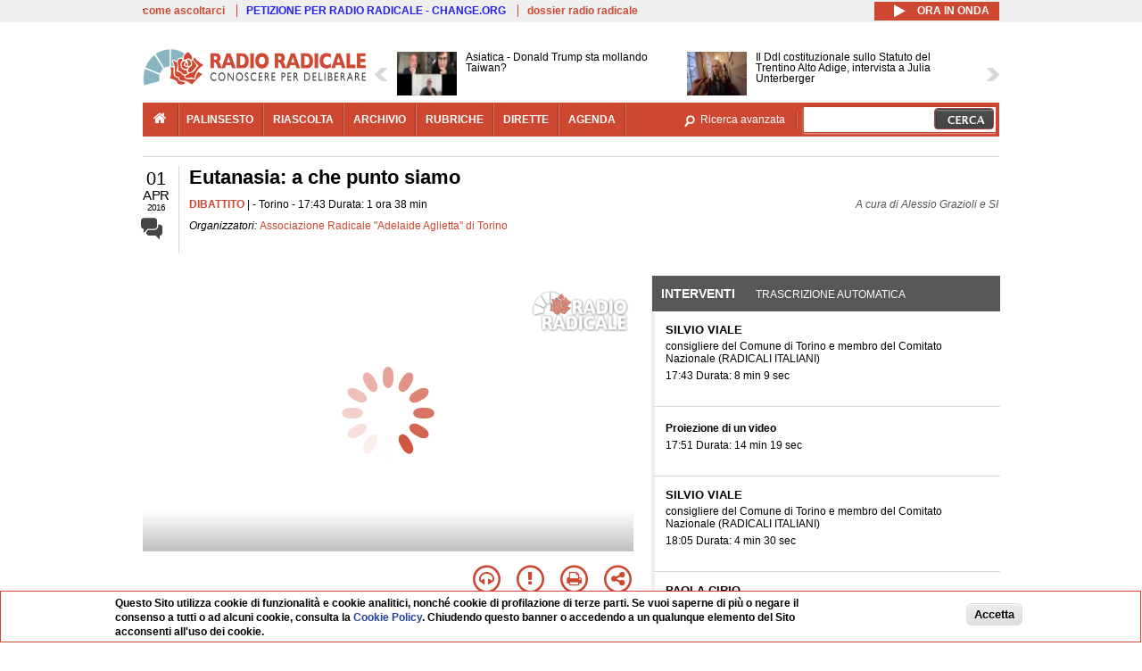

--- FILE ---
content_type: text/html; charset=utf-8
request_url: http://www.radioradicale.it/scheda/470969/eutanasia-a-che-punto-siamo?i=3539206
body_size: 54506
content:
<!DOCTYPE html>
  <html class="no-js" lang="it" dir="ltr" prefix="content: http://purl.org/rss/1.0/modules/content/ dc: http://purl.org/dc/terms/ foaf: http://xmlns.com/foaf/0.1/ rdfs: http://www.w3.org/2000/01/rdf-schema# sioc: http://rdfs.org/sioc/ns# sioct: http://rdfs.org/sioc/types# skos: http://www.w3.org/2004/02/skos/core# xsd: http://www.w3.org/2001/XMLSchema#">
<head>
  <title>Eutanasia: a che punto siamo (1.04.2016)</title>
  <meta charset="utf-8" />
<meta name="og:video:height" content="306" />
<meta name="og:video:width" content="544" />
<meta name="og:video" content="http://video.radioradicale.it/store-87/_definst_/mp4:2015/11/MQ827565.mp4/playlist.m3u8" />
<meta name="og:video:type" content="application/vnd.mpegurl" />
<meta name="og:ttl" content="10800" />
<link rel="image_src" href="https://www.radioradicale.it/photo400/0/0/9/0/0/00900834.jpg" /><link rel="shortcut icon" href="http://www.radioradicale.it/sites/www.radioradicale.it/files/favicon_0.ico" type="image/vnd.microsoft.icon" />
<link rel="profile" href="http://www.w3.org/1999/xhtml/vocab" />
<meta name="description" content="Dibattito. Ascolta l&#039;audio registrato venerdì 1 aprile 2016 presso Torino. Organizzato da Associazione Radicale &quot;Adelaide Aglietta&quot; di Torino" />
<meta name="keywords" content="Associazione Radicale &quot;Adelaide Aglietta&quot; di Torino ASSOCIAZIONI, AUTODETERMINAZIONE, BIOETICA, COSCIONI, CRISTIANESIMO, DIRITTI CIVILI, DIRITTO, EUTANASIA, EXIT, ITALIA, LAICITA&#039;, LEGGE, MALATTIA, MEDICINA, POLITICA, RELIGIONE, SVIZZERA, TEOLOGIA, TESTAMENTO BIOLOGICO" />
<link rel="canonical" href="http://www.radioradicale.it/scheda/470969/eutanasia-a-che-punto-siamo?i=3539206" />
<link rel="shortlink" href="http://www.radioradicale.it/scheda/470969?i=3539206" />
<meta property="fb:app_id" content="1473848402899654" />
<meta property="og:site_name" content="Radio Radicale" />
<meta property="og:type" content="article" />
<meta property="og:url" content="http://www.radioradicale.it/scheda/470969/eutanasia-a-che-punto-siamo" />
<meta property="og:title" content="Eutanasia: a che punto siamo" />
<meta property="og:description" content="Torino, 1/04/2016, organizzato da Associazione Radicale &quot;Adelaide Aglietta&quot; di Torino" />
<meta property="og:updated_time" content="2017-07-19T06:05:16+02:00" />
<meta property="og:image" content="https://www.radioradicale.it/photo400/0/0/9/0/0/00900834.jpg" />
<meta property="og:image:width" content="400" />
<meta property="og:image:height" content="225" />
<meta name="twitter:card" content="player" />
<meta name="twitter:creator" content="@radioradicale" />
<meta name="twitter:site" content="@radioradicale" />
<meta name="twitter:url" content="http://www.radioradicale.it/scheda/470969/eutanasia-a-che-punto-siamo" />
<meta name="twitter:description" content="Dibattito. Ascolta l&#039;audio registrato venerdì 1 aprile 2016 presso Torino. Organizzato da Associazione Radicale &quot;Adelaide Aglietta&quot; di Torino" />
<meta name="twitter:title" content="Eutanasia: a che punto siamo" />
<meta name="twitter:image" content="https://www.radioradicale.it/photo400/0/0/9/0/0/00900834.jpg" />
<meta name="twitter:image:width" content="400" />
<meta name="twitter:image:height" content="225" />
<meta property="article:published_time" content="2016-04-01T17:43:17+02:00" />
<meta name="twitter:player" content="https://www.radioradicale.it/scheda/470969/eutanasia-a-che-punto-siamo/iframe" />
<meta property="article:modified_time" content="2017-07-19T06:05:16+02:00" />
<meta name="twitter:player:width" content="544" />
<meta name="twitter:player:height" content="306" />
<meta name="dcterms.creator" content="Radio Radicale" />
<meta name="dcterms.title" content="Eutanasia: a che punto siamo" />
<meta name="dcterms.date" content="2016-04-01T17:43+02:00" />
<meta name="dcterms.type" content="Text" />
<meta name="dcterms.format" content="text/html" />
<meta name="dcterms.language" content="it" />
  <link type="text/css" rel="stylesheet" href="http://www.radioradicale.it/sites/www.radioradicale.it/files/css/css_ygHU00cuv20ccA59rQ6THPz9UgQTHSV-efJp--9ewRs.css" media="all" />
<link type="text/css" rel="stylesheet" href="http://www.radioradicale.it/sites/www.radioradicale.it/files/css/css_RdHWo9iA2yj9ZMOXuSQnre_-c7NgWIbbjZWxSh0EqEg.css" media="all" />
<link type="text/css" rel="stylesheet" href="//cdn.jsdelivr.net/qtip2/2.2.0/jquery.qtip.min.css" media="all" />
<link type="text/css" rel="stylesheet" href="http://www.radioradicale.it/sites/www.radioradicale.it/files/css/css_a6A2EsZ0vChptmlru0zPh9MbdFtmCO_0dgJmsXPT2a0.css" media="all" />
<link type="text/css" rel="stylesheet" href="http://www.radioradicale.it/sites/all/modules/custom/barra_rossa/css/barra_rossa.css?t05fkf" media="all" />
<link type="text/css" rel="stylesheet" href="http://www.radioradicale.it/sites/www.radioradicale.it/files/css/css_jxLxSunne8dxdi-32-3XLZwi9xrL8crrB-qNkYnZsPo.css" media="all" />
<link type="text/css" rel="stylesheet" href="//fonts.googleapis.com/css?family=Give+You+Glory" media="all" />
<link type="text/css" rel="stylesheet" href="//fonts.googleapis.com/css?family=Quintessential" media="all" />
<link type="text/css" rel="stylesheet" href="http://www.radioradicale.it/sites/www.radioradicale.it/files/css/css_Nmuf8Xc00U7sUQSdNyWiU2k_4U5AbcOlPaGn7raaQOI.css" media="all" />
<link type="text/css" rel="stylesheet" href="http://www.radioradicale.it/sites/www.radioradicale.it/files/css/css_EtIHDO0mkLl75AHbOi_xEe-NDwdD3XGYjJO3nS7ovak.css" media="all" />
<link type="text/css" rel="stylesheet" href="http://www.radioradicale.it/sites/www.radioradicale.it/files/css/css_wJFXeg8d1C5ZJFw11S5f5qRDip2DpzQjtZruKIXRvps.css" media="all" />
<link type="text/css" rel="stylesheet" href="//maxcdn.bootstrapcdn.com/font-awesome/4.4.0/css/font-awesome.min.css" media="all" />
  <script src="http://www.radioradicale.it/sites/all/libraries/modernizr/modernizr.min.js?t05fkf"></script>
<script src="//ajax.googleapis.com/ajax/libs/jquery/2.2.4/jquery.min.js"></script>
<script>window.jQuery || document.write("<script src='/sites/all/modules/contrib/jquery_update/replace/jquery/2.2/jquery.min.js'>\x3C/script>")</script>
<script src="http://www.radioradicale.it/sites/www.radioradicale.it/files/js/js_9sGTPBGcOGZjLiSLGrYEnuUf8VdvLmL_DEZNNNbnHXk.js"></script>
<script src="http://www.radioradicale.it/sites/www.radioradicale.it/files/js/js_Y7esrAmgSdkfkAh5dRkbPmxXvIH0TuD5s-lok9Xnpa8.js"></script>
<script src="http://www.radioradicale.it/sites/www.radioradicale.it/files/js/js_gHk2gWJ_Qw_jU2qRiUmSl7d8oly1Cx7lQFrqcp3RXcI.js"></script>
<script src="http://www.radioradicale.it/sites/www.radioradicale.it/files/js/js_EeQ0NJYsQPRTAh0op489-uDh9vDL58poZ3rPUPd_3hQ.js"></script>
<script src="//cdn.jsdelivr.net/qtip2/2.2.0/jquery.qtip.min.js"></script>
<script src="http://www.radioradicale.it/sites/all/modules/custom/barra_rossa/js/barra_rossa.js?t05fkf"></script>
<script src="http://www.radioradicale.it/sites/www.radioradicale.it/files/js/js_E1Mq1QpZSEgkqLPy183JbfCPaSl-ahgndWT5biALT6k.js"></script>
<script src="https://www.googletagmanager.com/gtag/js?id=G-WR1BT67YHY"></script>
<script>window.dataLayer = window.dataLayer || [];function gtag(){dataLayer.push(arguments)};gtag("js", new Date());gtag("set", "developer_id.dMDhkMT", true);gtag("config", "G-WR1BT67YHY", {"groups":"default","anonymize_ip":true,"link_attribution":true,"allow_ad_personalization_signals":false});</script>
<script src="http://www.radioradicale.it/sites/www.radioradicale.it/files/js/js_nPS1IEu9z_v86oI8x5Y0jjgmiZkYxydhd-SJ2GWy6uM.js"></script>
<script src="http://www.radioradicale.it/sites/all/themes/radioradicale_2014/js/share/clipboard.min.js?t05fkf"></script>
<script src="http://www.radioradicale.it/sites/www.radioradicale.it/files/js/js_ypm0-ZLmQE0na96AUCN0p-q7svrJkQwK1JGCPTMuHfM.js"></script>
<script src="http://www.radioradicale.it/sites/www.radioradicale.it/files/js/js_Pfof0dzcr9XEFXLFHH9_iVhPxhjQBU_v3Z0RQvRq5oY.js"></script>
<script>jQuery.extend(Drupal.settings, {"basePath":"\/","pathPrefix":"","setHasJsCookie":0,"instances":"{\u0022default\u0022:{\u0022content\u0022:{\u0022text\u0022:\u0022\u0022},\u0022style\u0022:{\u0022tip\u0022:false,\u0022classes\u0022:\u0022\u0022},\u0022position\u0022:{\u0022at\u0022:\u0022bottom right\u0022,\u0022adjust\u0022:{\u0022method\u0022:\u0022\u0022},\u0022my\u0022:\u0022top left\u0022,\u0022viewport\u0022:false},\u0022show\u0022:{\u0022event\u0022:\u0022mouseenter \u0022},\u0022hide\u0022:{\u0022event\u0022:\u0022mouseleave \u0022}},\u0022inizia_tempo_share\u0022:{\u0022content\u0022:{\u0022text\u0022:\u0022\u0022},\u0022style\u0022:{\u0022tip\u0022:false,\u0022classes\u0022:\u0022qtip-dark qtip-shadow\u0022},\u0022position\u0022:{\u0022at\u0022:\u0022bottom right\u0022,\u0022adjust\u0022:{\u0022method\u0022:\u0022\u0022},\u0022my\u0022:\u0022top left\u0022,\u0022viewport\u0022:false},\u0022show\u0022:{\u0022event\u0022:\u0022mouseenter \u0022},\u0022hide\u0022:{\u0022event\u0022:\u0022mouseleave \u0022}}}","qtipDebug":"{\u0022leaveElement\u0022:1}","better_exposed_filters":{"views":{"news_contenuti_aggiunti":{"displays":{"inizio":{"filters":[]}}},"download_rapido":{"displays":{"block":{"filters":[]}}},"news_e_interviste":{"displays":{"rullo":{"filters":[]}}},"interventi_2016":{"displays":{"blocco_interventi":{"filters":[]}}},"chi_siamo":{"displays":{"block":{"filters":[]}}},"fai_notizia":{"displays":{"block":{"filters":[]}}},"altri_canali":{"displays":{"block":{"filters":[]}}},"registrazioni_consecutive_orizzontali":{"displays":{"block":{"filters":[]}}},"prima_foto":{"displays":{"block_7":{"filters":[]}}},"correlati_orizzontali_1":{"displays":{"block":{"filters":[]}}},"correlati_orizzontali_2":{"displays":{"block":{"filters":[]}}}}},"viewsSlideshow":{"news_e_interviste-rullo_1":{"methods":{"goToSlide":["viewsSlideshowPager","viewsSlideshowSlideCounter","viewsSlideshowCycle"],"nextSlide":["viewsSlideshowPager","viewsSlideshowSlideCounter","viewsSlideshowCycle"],"pause":["viewsSlideshowControls","viewsSlideshowCycle"],"play":["viewsSlideshowControls","viewsSlideshowCycle"],"previousSlide":["viewsSlideshowPager","viewsSlideshowSlideCounter","viewsSlideshowCycle"],"transitionBegin":["viewsSlideshowPager","viewsSlideshowSlideCounter"],"transitionEnd":[]},"paused":0}},"viewsSlideshowControls":{"news_e_interviste-rullo_1":{"top":{"type":"vsccControls"}}},"viewsSlideshowCycle":{"#views_slideshow_cycle_main_news_e_interviste-rullo_1":{"num_divs":39,"id_prefix":"#views_slideshow_cycle_main_","div_prefix":"#views_slideshow_cycle_div_","vss_id":"news_e_interviste-rullo_1","effect":"scrollHorz","transition_advanced":1,"timeout":7000,"speed":850,"delay":4000,"sync":1,"random":0,"pause":1,"pause_on_click":0,"play_on_hover":0,"action_advanced":1,"start_paused":0,"remember_slide":0,"remember_slide_days":1,"pause_in_middle":0,"pause_when_hidden":0,"pause_when_hidden_type":"full","amount_allowed_visible":"","nowrap":0,"pause_after_slideshow":0,"fixed_height":1,"items_per_slide":2,"wait_for_image_load":1,"wait_for_image_load_timeout":3000,"cleartype":0,"cleartypenobg":0,"advanced_options":"{}","advanced_options_choices":0,"advanced_options_entry":""}},"RRscheda":{"interventi":{"int3539216":{"file":0,"offset":0,"foto":"\/photo400\/0\/0\/9\/0\/0\/00900834.jpg"},"int3539215":{"file":0,"offset":489,"foto":"\/photo400\/0\/0\/9\/0\/0\/00900835.jpg"},"int3539214":{"file":0,"offset":1348,"foto":"\/photo400\/0\/0\/9\/0\/0\/00900836.jpg"},"int3539213":{"file":0,"offset":1618,"foto":"\/photo400\/0\/0\/9\/0\/0\/00900837.jpg"},"int3539212":{"file":0,"offset":1733,"foto":"\/photo400\/0\/0\/9\/0\/0\/00900838.jpg"},"int3539211":{"file":0,"offset":1734,"foto":"\/photo400\/0\/0\/9\/0\/0\/00900839.jpg"},"int3539210":{"file":0,"offset":2405,"foto":"\/photo400\/0\/0\/9\/0\/0\/00900840.jpg"},"int3539209":{"file":0,"offset":2706,"foto":"\/photo400\/0\/0\/9\/0\/0\/00900841.jpg"},"int3539208":{"file":0,"offset":3137,"foto":"\/photo400\/0\/0\/9\/0\/0\/00900842.jpg"},"int3539207":{"file":0,"offset":3431,"foto":"\/photo400\/0\/0\/9\/0\/0\/00900843.jpg"},"int3539206":{"file":0,"offset":3901,"foto":"\/photo400\/0\/0\/9\/0\/0\/00900844.jpg"},"int3539205":{"file":0,"offset":4354,"foto":"\/photo400\/0\/0\/9\/0\/0\/00900845.jpg"},"int3539204":{"file":0,"offset":4605,"foto":"\/photo400\/0\/0\/9\/0\/0\/00900846.jpg"},"int3539203":{"file":0,"offset":4684,"foto":"\/photo400\/0\/0\/9\/0\/0\/00900847.jpg"},"int3539202":{"file":0,"offset":5158,"foto":"\/photo400\/0\/0\/9\/0\/0\/00900848.jpg"},"int3539201":{"file":0,"offset":5420,"foto":"\/photo400\/0\/0\/9\/0\/0\/00900849.jpg"},"int3539200":{"file":0,"offset":5636,"foto":"\/photo400\/0\/0\/9\/0\/0\/00900850.jpg"}},"registrazione":3539199,"intervento":3539206,"first_offset":"0","playlist":[{"audio":false,"sources":[{"src":"http:\/\/video.radioradicale.it\/store-87\/_definst_\/mp4:2015\/11\/MQ827565.mp4\/playlist.m3u8","type":"application\/x-mpegurl"}],"subtitles":[{"src":"http:\/\/www.radioradicale.it\/trascrizioni\/8\/2\/7\/5\/6\/827566.vtt","label":"Italiano","kind":"subtitles","srclang":"it"}],"title":"Eutanasia: a che punto siamo"}],"vtt":["http:\/\/www.radioradicale.it\/trascrizioni\/8\/2\/7\/5\/6\/827566.vtt"],"trascrizione":true,"heightpx":"306","widthpx":"544","player_logo":"http:\/\/www.radioradicale.it\/sites\/all\/modules\/custom\/rrplayer\/files\/watermark-300.png","canonical":"http:\/\/www.radioradicale.it\/scheda\/470969\/eutanasia-a-che-punto-siamo","data":"1 Aprile 2016","foto":"https:\/\/www.radioradicale.it\/photo400\/0\/0\/9\/0\/0\/00900834.jpg","idregistrazione":"470969","luogo":"Torino","shortlink":"http:\/\/www.radioradicale.it\/scheda\/470969"},"eu_cookie_compliance":{"cookie_policy_version":"1.0.0","popup_enabled":1,"popup_agreed_enabled":0,"popup_hide_agreed":0,"popup_clicking_confirmation":0,"popup_scrolling_confirmation":0,"popup_html_info":"\u003Cdiv class=\u0022eu-cookie-compliance-banner eu-cookie-compliance-banner-info eu-cookie-compliance-banner--default\u0022\u003E\n  \u003Cdiv class=\u0022popup-content info\u0022\u003E\n        \u003Cdiv id=\u0022popup-text\u0022\u003E\n      \u003Cp\u003EQuesto Sito utilizza cookie di funzionalit\u00e0 e cookie analitici, nonch\u00e9 cookie di profilazione di terze parti. Se vuoi saperne di pi\u00f9 o negare il consenso a tutti o ad alcuni cookie, consulta la\u00a0\u003Ca class=\u0022cookie-link\u0022 href=\u0022\/pagine\/cookie-policy\u0022\u003ECookie Policy\u003C\/a\u003E. Chiudendo questo banner o accedendo a un qualunque elemento del Sito acconsenti all\u0027uso dei cookie.\u003C\/p\u003E              \u003Cbutton type=\u0022button\u0022 class=\u0022find-more-button eu-cookie-compliance-more-button\u0022\u003EInformazioni\u003C\/button\u003E\n          \u003C\/div\u003E\n    \n    \u003Cdiv id=\u0022popup-buttons\u0022 class=\u0022\u0022\u003E\n            \u003Cbutton type=\u0022button\u0022 class=\u0022agree-button eu-cookie-compliance-default-button\u0022\u003EAccetta\u003C\/button\u003E\n          \u003C\/div\u003E\n  \u003C\/div\u003E\n\u003C\/div\u003E","use_mobile_message":false,"mobile_popup_html_info":"\u003Cdiv class=\u0022eu-cookie-compliance-banner eu-cookie-compliance-banner-info eu-cookie-compliance-banner--default\u0022\u003E\n  \u003Cdiv class=\u0022popup-content info\u0022\u003E\n        \u003Cdiv id=\u0022popup-text\u0022\u003E\n                    \u003Cbutton type=\u0022button\u0022 class=\u0022find-more-button eu-cookie-compliance-more-button\u0022\u003EInformazioni\u003C\/button\u003E\n          \u003C\/div\u003E\n    \n    \u003Cdiv id=\u0022popup-buttons\u0022 class=\u0022\u0022\u003E\n            \u003Cbutton type=\u0022button\u0022 class=\u0022agree-button eu-cookie-compliance-default-button\u0022\u003EAccetta\u003C\/button\u003E\n          \u003C\/div\u003E\n  \u003C\/div\u003E\n\u003C\/div\u003E\n","mobile_breakpoint":"768","popup_html_agreed":"\u003Cdiv\u003E\n  \u003Cdiv class=\u0022popup-content agreed\u0022\u003E\n    \u003Cdiv id=\u0022popup-text\u0022\u003E\n      \u003Cp\u003EGrazie!\u003C\/p\u003E    \u003C\/div\u003E\n    \u003Cdiv id=\u0022popup-buttons\u0022\u003E\n      \u003Cbutton type=\u0022button\u0022 class=\u0022hide-popup-button eu-cookie-compliance-hide-button\u0022\u003ENascondi\u003C\/button\u003E\n              \u003Cbutton type=\u0022button\u0022 class=\u0022find-more-button eu-cookie-compliance-more-button-thank-you\u0022 \u003EInformati\u003C\/button\u003E\n          \u003C\/div\u003E\n  \u003C\/div\u003E\n\u003C\/div\u003E","popup_use_bare_css":false,"popup_height":"auto","popup_width":"99%","popup_delay":1000,"popup_link":"\/pagine\/cookie-policy","popup_link_new_window":0,"popup_position":null,"fixed_top_position":false,"popup_language":"it","store_consent":false,"better_support_for_screen_readers":0,"reload_page":0,"domain":"","domain_all_sites":null,"popup_eu_only_js":0,"cookie_lifetime":"100","cookie_session":false,"disagree_do_not_show_popup":0,"method":"default","allowed_cookies":"","withdraw_markup":"\u003Cbutton type=\u0022button\u0022 class=\u0022eu-cookie-withdraw-tab\u0022\u003EPrivacy settings\u003C\/button\u003E\n\u003Cdiv class=\u0022eu-cookie-withdraw-banner\u0022\u003E\n  \u003Cdiv class=\u0022popup-content info\u0022\u003E\n    \u003Cdiv id=\u0022popup-text\u0022\u003E\n      \u003Ch2\u003EWe use cookies on this site to enhance your user experience\u003C\/h2\u003E\u003Cp\u003EYou have given your consent for us to set cookies.\u003C\/p\u003E    \u003C\/div\u003E\n    \u003Cdiv id=\u0022popup-buttons\u0022\u003E\n      \u003Cbutton type=\u0022button\u0022 class=\u0022eu-cookie-withdraw-button\u0022\u003EWithdraw consent\u003C\/button\u003E\n    \u003C\/div\u003E\n  \u003C\/div\u003E\n\u003C\/div\u003E\n","withdraw_enabled":false,"withdraw_button_on_info_popup":false,"cookie_categories":[],"cookie_categories_details":[],"enable_save_preferences_button":true,"cookie_name":"","cookie_value_disagreed":"0","cookie_value_agreed_show_thank_you":"1","cookie_value_agreed":"2","containing_element":"body","automatic_cookies_removal":true,"close_button_action":"close_banner"},"googleanalytics":{"account":["G-WR1BT67YHY"],"trackOutbound":1,"trackMailto":1,"trackDownload":1,"trackDownloadExtensions":"7z|aac|arc|arj|asf|asx|avi|bin|csv|doc(x|m)?|dot(x|m)?|exe|flv|gif|gz|gzip|hqx|jar|jpe?g|js|mp(2|3|4|e?g)|mov(ie)?|msi|msp|pdf|phps|png|ppt(x|m)?|pot(x|m)?|pps(x|m)?|ppam|sld(x|m)?|thmx|qtm?|ra(m|r)?|sea|sit|tar|tgz|torrent|txt|wav|wma|wmv|wpd|xls(x|m|b)?|xlt(x|m)|xlam|xml|z|zip"},"RR":{"fb_app_id":"1473848402899654"},"live_audio_url":"https:\/\/live.radioradicale.it\/live.mp3","RRplayer":{"div_id":"playersito"},"image":{"url":"https:\/\/www.radioradicale.it\/photo400\/0\/0\/9\/0\/0\/00900834.jpg"},"quicktabs":{"qt_blocco_interventi":{"name":"blocco_interventi","tabs":[{"bid":"views_delta_87664a805c1e84a93a9afe91f2d174cd","hide_title":1},{"bid":"rrblocks_delta_box_trascrizione","hide_title":1}],"better_exposed_filters":{"views":{"news_e_interviste":{"displays":{"rullo":{"filters":[]}}}}}}},"fp":{"key":"$853677451452964","analytics":"G-WR1BT67YHY"}});</script>
</head>
<body class="html not-front not-logged-in page-node page-node- page-node-3539199 node-type-registrazione section-scheda">
  <a href="#main-content" class="element-invisible element-focusable">Salta al contenuto principale</a>
    <!-- Leaderboard: per i casi di particolare rilievo. -->
<div class='l-leaderboard'>
  </div>

<!-- Top bar: link di servizio e ad altri siti. -->
<div class='l-topbar'>
    <div class="l-region l-region--topbar">
    <div id="block-views-link-altri-siti-block" class="block block--views block--views-link-altri-siti-block block-first block-1">
  <div class="block__content">
                <div class="view view-link-altri-siti view-id-link_altri_siti view-display-id-block view-dom-id-a718ac56521eb43d03dfee03e1226bae">
        
  
  
      <div class="view-content">
      <div class="item-list"><ul>  <li>  
          <a href="http://www.radioradicale.it/pagine/come-ascoltarci">come ascoltarci</a>  </li>
  <li>  
          <a href="http://chng.it/5nJ6GQ8Rnd" target="_blank" class="link-blu">PETIZIONE PER RADIO RADICALE - CHANGE.ORG</a>  </li>
  <li>  
          <a href="http://www.radioradicale.it/pagine/storia">dossier radio radicale</a>  </li>
</ul></div>    </div>
  
  
  
  
  
  
</div>  </div>
</div>
<div id="block-rrblocks-bottone-player-audio-live" class="block block--rrblocks block--rrblocks-bottone-player-audio-live block-first block-1">
  <div class="block__content">
                <div class="playermp3"><div id="btn-live-player"></div></div><div id="player_control" class="btn-live"><i id="playmp3" class="fa fa-play fa-lg"></i> <i id="buffermp3" class="fa fa-spinner fa-pulse fa-lg"></i> <i id="pausemp3" class="fa fa-pause fa-lg"></i> <span>ora in onda</span></div>  </div>
</div>
  </div>
</div>

<div class="l-page has-no-sidebars">
  <header class="l-header" role="banner">
    <div class="l-branding">
              <a href="/" title="Home" rel="home" class="site-logo"><img src="http://www.radioradicale.it/sites/www.radioradicale.it/files/testata-radio-radicale-500-tiny.png" alt="Home" /></a>
      
      
          </div>

      <div class="l-region l-region--navigation">
    <div id="block-views-news-e-interviste-rullo" class="block block--views block--views-news-e-interviste-rullo block-first block-1 block-last">
  <div class="block__content">
                <script src="http://www.radioradicale.it/sites/all/modules/contrib/vscc/js/vscc.js?t05fkf"></script>
<style>
  .vscc-disabled {display: none;}
  .banner {float:right !important;margin-right:0 !important;}
  #block-views-news-e-interviste-rullo .vscc-controls img {height:auto;}
  .view-news-e-interviste {position:relative;padding:0 25px 0 25px;}
  .view-news-e-interviste .vscc_controls_next {position:absolute;top:18px;right:0;}
  #block-views-news-e-interviste-rullo .vscc_controls_next img {margin-right:0;}
  .view-news-e-interviste .vscc_controls_previous {position:absolute;top:18px;left:0;}
  #block-views-news-e-interviste-rullo .views-slideshow-cycle-main-frame-row-item {width:320px;}
  #block-views-news-e-interviste-rullo .views-slideshow-cycle-main-frame-row-item.views-row-even {margin-right:0}
  #block-views-news-e-interviste-rullo .views-slideshow-cycle-main-frame-row-item.views-row-0 {margin-right:0;width:325px}
  #block-views-news-e-interviste-rullo .field--name-field-img-sommario img {margin-right:0;}
</style>

<div class="view view-news-e-interviste view-id-news_e_interviste view-display-id-rullo view-dom-id-0de4c0bffc09562acfef71d49708d8e9">
        
  
  
      <div class="view-content">
      
  <div class="skin-default">
          <div class="views-slideshow-controls-top clearfix">
        
<div id="vscc_controls_news_e_interviste-rullo_1" class="vscc-controls vscc_controls">
      <span id="vscc_controls_previous_news_e_interviste-rullo_1" class="vscc_controls_previous"><a href="#!slide"><img typeof="foaf:Image" src="http://www.radioradicale.it/sites/all/themes/radioradicale_2014/images/news_arrows/sx.png" alt="previous" title="previous" /></a></span>  
  
      <span id="vscc_controls_next_news_e_interviste-rullo_1" class="vscc_controls_next"><a href="#!slide"><img typeof="foaf:Image" src="http://www.radioradicale.it/sites/all/themes/radioradicale_2014/images/news_arrows/dx.png" alt="next" title="next" /></a></span>  </div>
      </div>
    
    <div id="views_slideshow_cycle_main_news_e_interviste-rullo_1" class="views_slideshow_cycle_main views_slideshow_main"><div id="views_slideshow_cycle_teaser_section_news_e_interviste-rullo_1" class="views-slideshow-cycle-main-frame views_slideshow_cycle_teaser_section">
  <div id="views_slideshow_cycle_div_news_e_interviste-rullo_1_0" class="views-slideshow-cycle-main-frame-row views_slideshow_cycle_slide views_slideshow_slide views-row-1 views-row-first views-row-odd" >
  <div class="views-slideshow-cycle-main-frame-row-item views-row views-row-0 views-row-odd views-row-first">
  <a href="/scheda/779746/asiatica-donald-trump-sta-mollando-taiwan" title="Asiatica - Donald Trump sta mollando Taiwan?">
  <img typeof="foaf:Image" src="https://www.radioradicale.it/photo140/0/1/7/4/4/01744191.jpg" width="140" height="105" alt="" /></a>
<a href="/scheda/779746/asiatica-donald-trump-sta-mollando-taiwan" title="Asiatica - Donald Trump sta mollando Taiwan?">
	<div class="field field--name-field-titolo field--type-text-long field--label-hidden"><div class="field__items"><div class="field__item even">Asiatica - Donald Trump sta mollando Taiwan?</div></div></div></a>
</div>
<div class="views-slideshow-cycle-main-frame-row-item views-row views-row-1 views-row-even views-row-first">
  <a href="/scheda/779778/il-ddl-costituzionale-sullo-statuto-del-trentino-alto-adige-intervista-a-julia" title="Il Ddl costituzionale sullo Statuto del Trentino Alto Adige, intervista a Julia Unterberger">
  <img typeof="foaf:Image" src="https://www.radioradicale.it/photo140/0/1/7/4/4/01744622.jpg" width="140" height="105" alt="" /></a>
<a href="/scheda/779778/il-ddl-costituzionale-sullo-statuto-del-trentino-alto-adige-intervista-a-julia" title="Il Ddl costituzionale sullo Statuto del Trentino Alto Adige, intervista a Julia Unterberger">
	<div class="field field--name-field-titolo field--type-text-long field--label-hidden"><div class="field__items"><div class="field__item even">Il Ddl costituzionale sullo Statuto del Trentino Alto Adige, intervista a Julia Unterberger</div></div></div></a>
</div>
</div>
<div id="views_slideshow_cycle_div_news_e_interviste-rullo_1_1" class="views-slideshow-cycle-main-frame-row views_slideshow_cycle_slide views_slideshow_slide views-row-2 views_slideshow_cycle_hidden views-row-even" >
  <div class="views-slideshow-cycle-main-frame-row-item views-row views-row-0 views-row-odd views-row-last">
  <a href="/scheda/779766/la-relazione-nordio-sulla-giustizia-intervista-ad-ilaria-cucchi" title="La relazione Nordio sulla Giustizia: intervista ad Ilaria Cucchi">
  <img typeof="foaf:Image" src="https://www.radioradicale.it/photo140/0/1/7/4/4/01744449.jpg" width="140" height="105" alt="" /></a>
<a href="/scheda/779766/la-relazione-nordio-sulla-giustizia-intervista-ad-ilaria-cucchi" title="La relazione Nordio sulla Giustizia: intervista ad Ilaria Cucchi">
	<div class="field field--name-field-titolo field--type-text-long field--label-hidden"><div class="field__items"><div class="field__item even">La relazione Nordio sulla Giustizia: intervista ad Ilaria Cucchi</div></div></div></a>
</div>
<div class="views-slideshow-cycle-main-frame-row-item views-row views-row-1 views-row-even views-row-last">
  <a href="/scheda/779764/il-parlamento-europeo-ferma-il-mercosur-e-il-patto-sui-dazi-con-gli-usa-intervista-a" title="Il Parlamento europeo ferma il Mercosur e il patto sui dazi con gli Usa: intervista a Filippo Sensi">
  <img typeof="foaf:Image" src="https://www.radioradicale.it/photo140/0/1/7/4/4/01744435.jpg" width="140" height="105" alt="" /></a>
<a href="/scheda/779764/il-parlamento-europeo-ferma-il-mercosur-e-il-patto-sui-dazi-con-gli-usa-intervista-a" title="Il Parlamento europeo ferma il Mercosur e il patto sui dazi con gli Usa: intervista a Filippo Sensi">
	<div class="field field--name-field-titolo field--type-text-long field--label-hidden"><div class="field__items"><div class="field__item even">Il Parlamento europeo ferma il Mercosur e il patto sui dazi con gli Usa: intervista a Filippo Sensi</div></div></div></a>
</div>
</div>
<div id="views_slideshow_cycle_div_news_e_interviste-rullo_1_2" class="views-slideshow-cycle-main-frame-row views_slideshow_cycle_slide views_slideshow_slide views-row-3 views_slideshow_cycle_hidden views-row-odd" >
  <div class="views-slideshow-cycle-main-frame-row-item views-row views-row-0 views-row-odd">
  <a href="/scheda/779640/presentazione-del-libro-lantidoto-di-claudio-cerasa" title="Presentazione del libro: &quot;L&#039;antidoto&quot; di Claudio Cerasa">
  <img typeof="foaf:Image" src="https://www.radioradicale.it/photo140/0/1/7/4/4/01744605.jpg" width="140" height="105" alt="" /></a>
<a href="/scheda/779640/presentazione-del-libro-lantidoto-di-claudio-cerasa" title="Presentazione del libro: &quot;L&#039;antidoto&quot; di Claudio Cerasa">
	<div class="field field--name-field-titolo field--type-text-long field--label-hidden"><div class="field__items"><div class="field__item even">Presentazione del libro: &quot;L&#039;antidoto&quot; di Claudio Cerasa</div></div></div></a>
</div>
<div class="views-slideshow-cycle-main-frame-row-item views-row views-row-1 views-row-even">
  <a href="/scheda/779761/quando-arriva-la-legge-elettorale-intervista-ad-andrea-de-priamo" title="Quando arriva la legge elettorale? Intervista ad Andrea De Priamo">
  <img typeof="foaf:Image" src="https://www.radioradicale.it/photo140/0/1/7/4/4/01744371.jpg" width="140" height="105" alt="" /></a>
<a href="/scheda/779761/quando-arriva-la-legge-elettorale-intervista-ad-andrea-de-priamo" title="Quando arriva la legge elettorale? Intervista ad Andrea De Priamo">
	<div class="field field--name-field-titolo field--type-text-long field--label-hidden"><div class="field__items"><div class="field__item even">Quando arriva la legge elettorale? Intervista ad Andrea De Priamo</div></div></div></a>
</div>
</div>
<div id="views_slideshow_cycle_div_news_e_interviste-rullo_1_3" class="views-slideshow-cycle-main-frame-row views_slideshow_cycle_slide views_slideshow_slide views-row-4 views_slideshow_cycle_hidden views-row-even" >
  <div class="views-slideshow-cycle-main-frame-row-item views-row views-row-0 views-row-odd">
  <a href="/scheda/779600/presentazione-del-libro-edito-da-bompiani-fischiava-il-vento-una-storia-sentimentale" title="Presentazione del libro edito da Bompiani: &quot;Fischiava il vento - Una storia sentimentale del comunismo italiano&quot; di Claudio Caprara">
  <img typeof="foaf:Image" src="https://www.radioradicale.it/photo140/0/1/7/4/4/01744470.jpg" width="140" height="105" alt="" /></a>
<a href="/scheda/779600/presentazione-del-libro-edito-da-bompiani-fischiava-il-vento-una-storia-sentimentale" title="Presentazione del libro edito da Bompiani: &quot;Fischiava il vento - Una storia sentimentale del comunismo italiano&quot; di Claudio Caprara">
	<div class="field field--name-field-titolo field--type-text-long field--label-hidden"><div class="field__items"><div class="field__item even">Presentazione del libro edito da Bompiani: &quot;Fischiava il vento - Una storia sentimentale del comunismo italiano&quot; di Claudio Caprara</div></div></div></a>
</div>
<div class="views-slideshow-cycle-main-frame-row-item views-row views-row-1 views-row-even">
  <a href="/scheda/779760/ue-mercosur-il-parlamento-europeo-ferma-tutto-intervista-a-mario-borghese" title="Ue - Mercosur: il Parlamento europeo ferma tutto. Intervista a Mario Borghese">
  <img typeof="foaf:Image" src="https://www.radioradicale.it/photo140/0/1/7/4/4/01744336.jpg" width="140" height="105" alt="" /></a>
<a href="/scheda/779760/ue-mercosur-il-parlamento-europeo-ferma-tutto-intervista-a-mario-borghese" title="Ue - Mercosur: il Parlamento europeo ferma tutto. Intervista a Mario Borghese">
	<div class="field field--name-field-titolo field--type-text-long field--label-hidden"><div class="field__items"><div class="field__item even">Ue - Mercosur: il Parlamento europeo ferma tutto. Intervista a Mario Borghese</div></div></div></a>
</div>
</div>
<div id="views_slideshow_cycle_div_news_e_interviste-rullo_1_4" class="views-slideshow-cycle-main-frame-row views_slideshow_cycle_slide views_slideshow_slide views-row-5 views_slideshow_cycle_hidden views-row-odd" >
  <div class="views-slideshow-cycle-main-frame-row-item views-row views-row-0 views-row-odd">
  <a href="/scheda/779505/democrazia-e-intelligenza-artificiale" title="“Democrazia e intelligenza artificiale”">
  <img typeof="foaf:Image" src="https://www.radioradicale.it/photo140/0/1/7/4/4/01744460.jpg" width="140" height="105" alt="" /></a>
<a href="/scheda/779505/democrazia-e-intelligenza-artificiale" title="“Democrazia e intelligenza artificiale”">
	<div class="field field--name-field-titolo field--type-text-long field--label-hidden"><div class="field__items"><div class="field__item even">“Democrazia e intelligenza artificiale”</div></div></div></a>
</div>
<div class="views-slideshow-cycle-main-frame-row-item views-row views-row-1 views-row-even">
  <a href="/scheda/779599/comuni-ecodigital" title="Comuni ecodigital">
  <img typeof="foaf:Image" src="https://www.radioradicale.it/photo140/0/1/7/4/4/01744544.jpg" width="140" height="105" alt="" /></a>
<a href="/scheda/779599/comuni-ecodigital" title="Comuni ecodigital">
	<div class="field field--name-field-titolo field--type-text-long field--label-hidden"><div class="field__items"><div class="field__item even">Comuni ecodigital</div></div></div></a>
</div>
</div>
<div id="views_slideshow_cycle_div_news_e_interviste-rullo_1_5" class="views-slideshow-cycle-main-frame-row views_slideshow_cycle_slide views_slideshow_slide views-row-6 views_slideshow_cycle_hidden views-row-even" >
  <div class="views-slideshow-cycle-main-frame-row-item views-row views-row-0 views-row-odd">
  <a href="/scheda/779757/la-relazione-di-nordio-sulla-giustizia-intervista-ad-andrea-delmastro-delle-vedove" title="La relazione di Nordio sulla giustizia: intervista ad Andrea Delmastro Delle Vedove">
  <img typeof="foaf:Image" src="https://www.radioradicale.it/photo140/0/1/7/4/4/01744331.jpg" width="140" height="105" alt="" /></a>
<a href="/scheda/779757/la-relazione-di-nordio-sulla-giustizia-intervista-ad-andrea-delmastro-delle-vedove" title="La relazione di Nordio sulla giustizia: intervista ad Andrea Delmastro Delle Vedove">
	<div class="field field--name-field-titolo field--type-text-long field--label-hidden"><div class="field__items"><div class="field__item even">La relazione di Nordio sulla giustizia: intervista ad Andrea Delmastro Delle Vedove</div></div></div></a>
</div>
<div class="views-slideshow-cycle-main-frame-row-item views-row views-row-1 views-row-even">
  <a href="/scheda/779651/evento-sul-referendum-promosso-da-giusto-dire-no" title="Evento sul referendum promosso da &quot;Giusto dire no&quot;">
  <img typeof="foaf:Image" src="https://www.radioradicale.it/photo140/0/1/7/4/4/01744567.jpg" width="140" height="105" alt="" /></a>
<a href="/scheda/779651/evento-sul-referendum-promosso-da-giusto-dire-no" title="Evento sul referendum promosso da &quot;Giusto dire no&quot;">
	<div class="field field--name-field-titolo field--type-text-long field--label-hidden"><div class="field__items"><div class="field__item even">Evento sul referendum promosso da &quot;Giusto dire no&quot;</div></div></div></a>
</div>
</div>
<div id="views_slideshow_cycle_div_news_e_interviste-rullo_1_6" class="views-slideshow-cycle-main-frame-row views_slideshow_cycle_slide views_slideshow_slide views-row-7 views_slideshow_cycle_hidden views-row-odd" >
  <div class="views-slideshow-cycle-main-frame-row-item views-row views-row-0 views-row-odd">
  <a href="/scheda/779495/la-costituzione-e-di-tutti-noi-difendiamola" title="La Costituzione è di tutti noi difendiamola!">
  <img typeof="foaf:Image" src="https://www.radioradicale.it/photo140/0/1/7/4/4/01744478.jpg" width="140" height="105" alt="" /></a>
<a href="/scheda/779495/la-costituzione-e-di-tutti-noi-difendiamola" title="La Costituzione è di tutti noi difendiamola!">
	<div class="field field--name-field-titolo field--type-text-long field--label-hidden"><div class="field__items"><div class="field__item even">La Costituzione è di tutti noi difendiamola!</div></div></div></a>
</div>
<div class="views-slideshow-cycle-main-frame-row-item views-row views-row-1 views-row-even">
  <a href="/scheda/779756/voci-africane-trasmissione-del-movimento-degli-africani-con-il-coordinatore-steve" title="Voci Africane - Trasmissione del Movimento degli Africani con il coordinatore Steve Emejuru">
  <div class="field field--name-field-immagine-locale field--type-image field--label-hidden"><div class="field__items"><div class="field__item even"><img typeof="foaf:Image" src="http://www.radioradicale.it/sites/www.radioradicale.it/files/styles/rrfoto_140/public/immagini_locali/rubriche/2016/01/08/copertina_voci_africane_small.png?itok=_-WHP3ej" alt="" /></div></div></div></a>
<a href="/scheda/779756/voci-africane-trasmissione-del-movimento-degli-africani-con-il-coordinatore-steve" title="Voci Africane - Trasmissione del Movimento degli Africani con il coordinatore Steve Emejuru">
	<div class="field field--name-field-titolo field--type-text-long field--label-hidden"><div class="field__items"><div class="field__item even">Voci Africane - Trasmissione del Movimento degli Africani con il coordinatore Steve Emejuru</div></div></div></a>
</div>
</div>
<div id="views_slideshow_cycle_div_news_e_interviste-rullo_1_7" class="views-slideshow-cycle-main-frame-row views_slideshow_cycle_slide views_slideshow_slide views-row-8 views_slideshow_cycle_hidden views-row-even" >
  <div class="views-slideshow-cycle-main-frame-row-item views-row views-row-0 views-row-odd">
  <a href="/scheda/779610/presentazione-del-new-years-forum-2026" title="Presentazione del New Year&#039;s Forum 2026">
  <img typeof="foaf:Image" src="https://www.radioradicale.it/photo140/0/1/7/4/4/01744372.jpg" width="140" height="105" alt="" /></a>
<a href="/scheda/779610/presentazione-del-new-years-forum-2026" title="Presentazione del New Year&#039;s Forum 2026">
	<div class="field field--name-field-titolo field--type-text-long field--label-hidden"><div class="field__items"><div class="field__item even">Presentazione del New Year&#039;s Forum 2026</div></div></div></a>
</div>
<div class="views-slideshow-cycle-main-frame-row-item views-row views-row-1 views-row-even">
  <a href="/scheda/779753/il-tar-blocca-il-limite-dei-30-km-nel-centro-a-bologna-intervista-a-virginio-merola" title="Il Tar blocca il limite dei 30 km nel centro a Bologna: intervista a Virginio Merola">
  <img typeof="foaf:Image" src="https://www.radioradicale.it/photo140/0/1/7/4/4/01744250.jpg" width="140" height="105" alt="" /></a>
<a href="/scheda/779753/il-tar-blocca-il-limite-dei-30-km-nel-centro-a-bologna-intervista-a-virginio-merola" title="Il Tar blocca il limite dei 30 km nel centro a Bologna: intervista a Virginio Merola">
	<div class="field field--name-field-titolo field--type-text-long field--label-hidden"><div class="field__items"><div class="field__item even">Il Tar blocca il limite dei 30 km nel centro a Bologna: intervista a Virginio Merola</div></div></div></a>
</div>
</div>
<div id="views_slideshow_cycle_div_news_e_interviste-rullo_1_8" class="views-slideshow-cycle-main-frame-row views_slideshow_cycle_slide views_slideshow_slide views-row-9 views_slideshow_cycle_hidden views-row-odd" >
  <div class="views-slideshow-cycle-main-frame-row-item views-row views-row-0 views-row-odd">
  <a href="/scheda/779597/conferenza-stampa-di-presentazione-del-comitato-in-vista-del-referendum-sulla" title="Conferenza stampa di presentazione del Comitato in vista del referendum sulla separazione delle carriere del 22 e 23 marzo">
  <img typeof="foaf:Image" src="https://www.radioradicale.it/photo140/0/1/7/4/4/01744333.jpg" width="140" height="105" alt="" /></a>
<a href="/scheda/779597/conferenza-stampa-di-presentazione-del-comitato-in-vista-del-referendum-sulla" title="Conferenza stampa di presentazione del Comitato in vista del referendum sulla separazione delle carriere del 22 e 23 marzo">
	<div class="field field--name-field-titolo field--type-text-long field--label-hidden"><div class="field__items"><div class="field__item even">Conferenza stampa di presentazione del Comitato in vista del referendum sulla separazione delle carriere del 22 e 23 marzo</div></div></div></a>
</div>
<div class="views-slideshow-cycle-main-frame-row-item views-row views-row-1 views-row-even">
  <a href="/scheda/779750/la-proposta-di-legge-su-its-accademy-e-imprese-intervista-a-letizia-giorgianni" title="La proposta di legge su ITS Accademy e imprese: intervista a Letizia Giorgianni">
  <img typeof="foaf:Image" src="https://www.radioradicale.it/photo140/0/1/7/4/4/01744236.jpg" width="140" height="105" alt="" /></a>
<a href="/scheda/779750/la-proposta-di-legge-su-its-accademy-e-imprese-intervista-a-letizia-giorgianni" title="La proposta di legge su ITS Accademy e imprese: intervista a Letizia Giorgianni">
	<div class="field field--name-field-titolo field--type-text-long field--label-hidden"><div class="field__items"><div class="field__item even">La proposta di legge su ITS Accademy e imprese: intervista a Letizia Giorgianni</div></div></div></a>
</div>
</div>
<div id="views_slideshow_cycle_div_news_e_interviste-rullo_1_9" class="views-slideshow-cycle-main-frame-row views_slideshow_cycle_slide views_slideshow_slide views-row-10 views_slideshow_cycle_hidden views-row-even" >
  <div class="views-slideshow-cycle-main-frame-row-item views-row views-row-0 views-row-odd">
  <a href="/scheda/779749/the-board-of-peace-for-gaza-intervista-a-giangiacomo-calovini" title="The &quot;Board of peace&quot; for Gaza, intervista a Giangiacomo Calovini">
  <img typeof="foaf:Image" src="https://www.radioradicale.it/photo140/0/1/7/4/4/01744235.jpg" width="140" height="105" alt="" /></a>
<a href="/scheda/779749/the-board-of-peace-for-gaza-intervista-a-giangiacomo-calovini" title="The &quot;Board of peace&quot; for Gaza, intervista a Giangiacomo Calovini">
	<div class="field field--name-field-titolo field--type-text-long field--label-hidden"><div class="field__items"><div class="field__item even">The &quot;Board of peace&quot; for Gaza, intervista a Giangiacomo Calovini</div></div></div></a>
</div>
<div class="views-slideshow-cycle-main-frame-row-item views-row views-row-1 views-row-even">
  <a href="/scheda/779745/22-novembre-1963-i-promessi-sposi-di-mariano-rumor-intervista-a-pino-pisicchio" title="22 novembre 1963: i &quot;Promessi sposi&quot; di Mariano Rumor, intervista a Pino Pisicchio">
  <img typeof="foaf:Image" src="https://www.radioradicale.it/photo140/0/1/7/4/4/01744164.jpg" width="140" height="105" alt="" /></a>
<a href="/scheda/779745/22-novembre-1963-i-promessi-sposi-di-mariano-rumor-intervista-a-pino-pisicchio" title="22 novembre 1963: i &quot;Promessi sposi&quot; di Mariano Rumor, intervista a Pino Pisicchio">
	<div class="field field--name-field-titolo field--type-text-long field--label-hidden"><div class="field__items"><div class="field__item even">22 novembre 1963: i &quot;Promessi sposi&quot; di Mariano Rumor, intervista a Pino Pisicchio</div></div></div></a>
</div>
</div>
<div id="views_slideshow_cycle_div_news_e_interviste-rullo_1_10" class="views-slideshow-cycle-main-frame-row views_slideshow_cycle_slide views_slideshow_slide views-row-11 views_slideshow_cycle_hidden views-row-odd" >
  <div class="views-slideshow-cycle-main-frame-row-item views-row views-row-0 views-row-odd">
  <a href="/scheda/779718/presentazione-del-libro-mi-chiamo-marco-e-sono-un-testimone-di-giustizia-di-marco-m-e" title="Presentazione del libro &quot;Mi chiamo Marco e sono un testimone di giustizia&quot; di Marco M. e Davide Mattiello">
  <img typeof="foaf:Image" src="https://www.radioradicale.it/photo140/0/1/7/4/4/01744192.jpg" width="140" height="105" alt="" /></a>
<a href="/scheda/779718/presentazione-del-libro-mi-chiamo-marco-e-sono-un-testimone-di-giustizia-di-marco-m-e" title="Presentazione del libro &quot;Mi chiamo Marco e sono un testimone di giustizia&quot; di Marco M. e Davide Mattiello">
	<div class="field field--name-field-titolo field--type-text-long field--label-hidden"><div class="field__items"><div class="field__item even">Presentazione del libro &quot;Mi chiamo Marco e sono un testimone di giustizia&quot; di Marco M. e Davide Mattiello</div></div></div></a>
</div>
<div class="views-slideshow-cycle-main-frame-row-item views-row views-row-1 views-row-even">
  <a href="/scheda/779744/nasce-officina-repubblicana-intervista-a-giorgio-la-malfa" title="Nasce &quot;Officina Repubblicana&quot;, intervista a Giorgio La Malfa">
  <img typeof="foaf:Image" src="https://www.radioradicale.it/photo140/0/1/7/4/4/01744165.jpg" width="140" height="105" alt="" /></a>
<a href="/scheda/779744/nasce-officina-repubblicana-intervista-a-giorgio-la-malfa" title="Nasce &quot;Officina Repubblicana&quot;, intervista a Giorgio La Malfa">
	<div class="field field--name-field-titolo field--type-text-long field--label-hidden"><div class="field__items"><div class="field__item even">Nasce &quot;Officina Repubblicana&quot;, intervista a Giorgio La Malfa</div></div></div></a>
</div>
</div>
<div id="views_slideshow_cycle_div_news_e_interviste-rullo_1_11" class="views-slideshow-cycle-main-frame-row views_slideshow_cycle_slide views_slideshow_slide views-row-12 views_slideshow_cycle_hidden views-row-even" >
  <div class="views-slideshow-cycle-main-frame-row-item views-row views-row-0 views-row-odd">
  <a href="/scheda/779742/il-vertice-meloni-merz-intervista-a-dieter-steger" title="Il vertice Meloni - Merz: intervista a Dieter Steger">
  <img typeof="foaf:Image" src="https://www.radioradicale.it/photo140/0/1/7/4/4/01744166.jpg" width="140" height="105" alt="" /></a>
<a href="/scheda/779742/il-vertice-meloni-merz-intervista-a-dieter-steger" title="Il vertice Meloni - Merz: intervista a Dieter Steger">
	<div class="field field--name-field-titolo field--type-text-long field--label-hidden"><div class="field__items"><div class="field__item even">Il vertice Meloni - Merz: intervista a Dieter Steger</div></div></div></a>
</div>
<div class="views-slideshow-cycle-main-frame-row-item views-row views-row-1 views-row-even">
  <a href="/scheda/779735/separazione-carriere-il-comitato-popolari-per-il-si-intervista-a-giulio-prosperetti" title="Separazione carriere: il Comitato Popolari per il &quot;Sì&quot;, intervista a Giulio Prosperetti">
  <img typeof="foaf:Image" src="https://www.radioradicale.it/photo140/0/1/7/4/4/01744118.jpg" width="140" height="105" alt="" /></a>
<a href="/scheda/779735/separazione-carriere-il-comitato-popolari-per-il-si-intervista-a-giulio-prosperetti" title="Separazione carriere: il Comitato Popolari per il &quot;Sì&quot;, intervista a Giulio Prosperetti">
	<div class="field field--name-field-titolo field--type-text-long field--label-hidden"><div class="field__items"><div class="field__item even">Separazione carriere: il Comitato Popolari per il &quot;Sì&quot;, intervista a Giulio Prosperetti</div></div></div></a>
</div>
</div>
<div id="views_slideshow_cycle_div_news_e_interviste-rullo_1_12" class="views-slideshow-cycle-main-frame-row views_slideshow_cycle_slide views_slideshow_slide views-row-13 views_slideshow_cycle_hidden views-row-odd" >
  <div class="views-slideshow-cycle-main-frame-row-item views-row views-row-0 views-row-odd">
  <a href="/scheda/779734/il-vertice-straordinario-ue-intervista-a-chiara-braga" title="Il vertice straordinario Ue: intervista a Chiara Braga">
  <img typeof="foaf:Image" src="https://www.radioradicale.it/photo140/0/1/7/4/4/01744111.jpg" width="140" height="105" alt="" /></a>
<a href="/scheda/779734/il-vertice-straordinario-ue-intervista-a-chiara-braga" title="Il vertice straordinario Ue: intervista a Chiara Braga">
	<div class="field field--name-field-titolo field--type-text-long field--label-hidden"><div class="field__items"><div class="field__item even">Il vertice straordinario Ue: intervista a Chiara Braga</div></div></div></a>
</div>
<div class="views-slideshow-cycle-main-frame-row-item views-row views-row-1 views-row-even">
  <a href="/scheda/779717/il-delitto-alfano-33-anni-di-depistaggi-e-di-verita-negate" title="Il delitto Alfano. 33 anni di depistaggi e di verità negate">
  <img typeof="foaf:Image" src="https://www.radioradicale.it/photo140/0/1/7/4/4/01744193.jpg" width="140" height="105" alt="" /></a>
<a href="/scheda/779717/il-delitto-alfano-33-anni-di-depistaggi-e-di-verita-negate" title="Il delitto Alfano. 33 anni di depistaggi e di verità negate">
	<div class="field field--name-field-titolo field--type-text-long field--label-hidden"><div class="field__items"><div class="field__item even">Il delitto Alfano. 33 anni di depistaggi e di verità negate</div></div></div></a>
</div>
</div>
<div id="views_slideshow_cycle_div_news_e_interviste-rullo_1_13" class="views-slideshow-cycle-main-frame-row views_slideshow_cycle_slide views_slideshow_slide views-row-14 views_slideshow_cycle_hidden views-row-even" >
  <div class="views-slideshow-cycle-main-frame-row-item views-row views-row-0 views-row-odd">
  <a href="/scheda/779725/albania-italianofona" title="Albania italianofona">
  <img typeof="foaf:Image" src="https://www.radioradicale.it/photo140/0/1/7/4/4/01744051.jpg" width="140" height="105" alt="" /></a>
<a href="/scheda/779725/albania-italianofona" title="Albania italianofona">
	<div class="field field--name-field-titolo field--type-text-long field--label-hidden"><div class="field__items"><div class="field__item even">Albania italianofona</div></div></div></a>
</div>
<div class="views-slideshow-cycle-main-frame-row-item views-row views-row-1 views-row-even">
  <a href="/scheda/779517/consiglio-superiore-della-magistratura-plenum" title="Consiglio Superiore della Magistratura (Plenum)">
  <img typeof="foaf:Image" src="http://www.radioradicale.it/sites/all/modules/custom/rrfoto/images/audio-140.png" width="140" height="105" alt="" /></a>
<a href="/scheda/779517/consiglio-superiore-della-magistratura-plenum" title="Consiglio Superiore della Magistratura (Plenum)">
	<div class="field field--name-field-titolo field--type-text-long field--label-hidden"><div class="field__items"><div class="field__item even">Consiglio Superiore della Magistratura (Plenum)</div></div></div></a>
</div>
</div>
<div id="views_slideshow_cycle_div_news_e_interviste-rullo_1_14" class="views-slideshow-cycle-main-frame-row views_slideshow_cycle_slide views_slideshow_slide views-row-15 views_slideshow_cycle_hidden views-row-odd" >
  <div class="views-slideshow-cycle-main-frame-row-item views-row views-row-0 views-row-odd">
  <a href="/scheda/779716/presentazione-del-volume-intelligenza-artificiale-e-mercato-del-lavoro-a-cura-di-paolo" title="Presentazione del volume “Intelligenza artificiale e mercato del lavoro” a cura di Paolo Lupi e Antonio Perrucci, edito dall’associazione ASTRID.">
  <img typeof="foaf:Image" src="https://www.radioradicale.it/photo140/0/1/7/4/4/01744194.jpg" width="140" height="105" alt="" /></a>
<a href="/scheda/779716/presentazione-del-volume-intelligenza-artificiale-e-mercato-del-lavoro-a-cura-di-paolo" title="Presentazione del volume “Intelligenza artificiale e mercato del lavoro” a cura di Paolo Lupi e Antonio Perrucci, edito dall’associazione ASTRID.">
	<div class="field field--name-field-titolo field--type-text-long field--label-hidden"><div class="field__items"><div class="field__item even">Presentazione del volume “Intelligenza artificiale e mercato del lavoro” a cura di Paolo Lupi e Antonio Perrucci, edito dall’associazione ASTRID.</div></div></div></a>
</div>
<div class="views-slideshow-cycle-main-frame-row-item views-row views-row-1 views-row-even">
  <a href="/scheda/779482/conferenza-stampa-per-illustrare-le-ragioni-politiche-culturali-e-programmatiche-del" title="Conferenza stampa per illustrare le ragioni politiche, culturali e programmatiche del Comitato ‘Popolari per il Sì’ in vista del prossimo referendum costituzionale sulla giustizia.">
  <img typeof="foaf:Image" src="https://www.radioradicale.it/photo140/0/1/7/4/4/01744345.jpg" width="140" height="105" alt="" /></a>
<a href="/scheda/779482/conferenza-stampa-per-illustrare-le-ragioni-politiche-culturali-e-programmatiche-del" title="Conferenza stampa per illustrare le ragioni politiche, culturali e programmatiche del Comitato ‘Popolari per il Sì’ in vista del prossimo referendum costituzionale sulla giustizia.">
	<div class="field field--name-field-titolo field--type-text-long field--label-hidden"><div class="field__items"><div class="field__item even">Conferenza stampa per illustrare le ragioni politiche, culturali e programmatiche del Comitato ‘Popolari per il Sì’ in vista del prossimo referendum costituzionale sulla giustizia.</div></div></div></a>
</div>
</div>
<div id="views_slideshow_cycle_div_news_e_interviste-rullo_1_15" class="views-slideshow-cycle-main-frame-row views_slideshow_cycle_slide views_slideshow_slide views-row-16 views_slideshow_cycle_hidden views-row-even" >
  <div class="views-slideshow-cycle-main-frame-row-item views-row views-row-0 views-row-odd">
  <a href="/scheda/779730/in-iran-esecuzioni-di-massa-in-gran-segreto-in-diverse-prigioni-iraniane-prosegue-la" title="In Iran, esecuzioni di massa in gran segreto in diverse prigioni iraniane. Prosegue la caccia casa per casa di manifestanti accusati di terrorismo. In Siria, raggiunto un nuovo accordo di cessate il fuoco tra Damasco e curdi - siriani dopo i duri scontri ">
  <img typeof="foaf:Image" src="http://www.radioradicale.it/sites/all/modules/custom/rrfoto/images/audio-140.png" width="140" height="105" alt="" /></a>
<a href="/scheda/779730/in-iran-esecuzioni-di-massa-in-gran-segreto-in-diverse-prigioni-iraniane-prosegue-la" title="In Iran, esecuzioni di massa in gran segreto in diverse prigioni iraniane. Prosegue la caccia casa per casa di manifestanti accusati di terrorismo. In Siria, raggiunto un nuovo accordo di cessate il fuoco tra Damasco e curdi - siriani dopo i duri scontri ">
	<div class="field field--name-field-titolo field--type-text-long field--label-hidden"><div class="field__items"><div class="field__item even">In Iran, esecuzioni di massa in gran segreto in diverse prigioni iraniane. Prosegue la caccia casa per casa di manifestanti accusati di terrorismo. In Siria, raggiunto un nuovo accordo di cessate il fuoco tra Damasco e curdi - siriani dopo i duri scontri con l&#039;esercito di Shaara. Cambiamento radicale nella politica Usa nei confronti delle forze curde. Collegamento con Mariano Giustino da Ankara</div></div></div></a>
</div>
<div class="views-slideshow-cycle-main-frame-row-item views-row views-row-1 views-row-even">
  <a href="/scheda/779644/processo-mezzarano-salvatore-ed-altri-relativo-alle-presunte-torture-avvenute" title="Processo Mezzarano Salvatore ed altri (relativo alle presunte torture avvenute nell’istituto penitenziario di Santa Maria Capua Vetere durante l’emergenza pandemica il 6 aprile 2020)">
  <img typeof="foaf:Image" src="http://www.radioradicale.it/sites/all/modules/custom/rrfoto/images/audio-140.png" width="140" height="105" alt="" /></a>
<a href="/scheda/779644/processo-mezzarano-salvatore-ed-altri-relativo-alle-presunte-torture-avvenute" title="Processo Mezzarano Salvatore ed altri (relativo alle presunte torture avvenute nell’istituto penitenziario di Santa Maria Capua Vetere durante l’emergenza pandemica il 6 aprile 2020)">
	<div class="field field--name-field-titolo field--type-text-long field--label-hidden"><div class="field__items"><div class="field__item even">Processo Mezzarano Salvatore ed altri (relativo alle presunte torture avvenute nell’istituto penitenziario di Santa Maria Capua Vetere durante l’emergenza pandemica il 6 aprile 2020)</div></div></div></a>
</div>
</div>
<div id="views_slideshow_cycle_div_news_e_interviste-rullo_1_16" class="views-slideshow-cycle-main-frame-row views_slideshow_cycle_slide views_slideshow_slide views-row-17 views_slideshow_cycle_hidden views-row-odd" >
  <div class="views-slideshow-cycle-main-frame-row-item views-row views-row-0 views-row-odd">
  <a href="/scheda/779729/la-partecipazione-del-presidente-donald-trump-al-world-economic-forum-di-davos" title="La partecipazione del Presidente Donald Trump al World Economic Forum di Davos: collegamento con David Carretta da Bruxelles">
  <img typeof="foaf:Image" src="http://www.radioradicale.it/sites/all/modules/custom/rrfoto/images/audio-140.png" width="140" height="105" alt="" /></a>
<a href="/scheda/779729/la-partecipazione-del-presidente-donald-trump-al-world-economic-forum-di-davos" title="La partecipazione del Presidente Donald Trump al World Economic Forum di Davos: collegamento con David Carretta da Bruxelles">
	<div class="field field--name-field-titolo field--type-text-long field--label-hidden"><div class="field__items"><div class="field__item even">La partecipazione del Presidente Donald Trump al World Economic Forum di Davos: collegamento con David Carretta da Bruxelles</div></div></div></a>
</div>
<div class="views-slideshow-cycle-main-frame-row-item views-row views-row-1 views-row-even">
  <a href="/scheda/779722/notiziario-del-mattino" title="Notiziario del mattino">
  <div class="field field--name-field-immagine-locale field--type-image field--label-hidden"><div class="field__items"><div class="field__item even"><img typeof="foaf:Image" src="http://www.radioradicale.it/sites/www.radioradicale.it/files/styles/rrfoto_140/public/immagini_locali/rubriche/2015/02/23/copertina_notiziario_del_mattino.png?itok=DWcBbhw3" alt="" /></div></div></div></a>
<a href="/scheda/779722/notiziario-del-mattino" title="Notiziario del mattino">
	<div class="field field--name-field-titolo field--type-text-long field--label-hidden"><div class="field__items"><div class="field__item even">Notiziario del mattino</div></div></div></a>
</div>
</div>
<div id="views_slideshow_cycle_div_news_e_interviste-rullo_1_17" class="views-slideshow-cycle-main-frame-row views_slideshow_cycle_slide views_slideshow_slide views-row-18 views_slideshow_cycle_hidden views-row-even" >
  <div class="views-slideshow-cycle-main-frame-row-item views-row views-row-0 views-row-odd">
  <a href="/scheda/779719/stampa-e-regime" title="Stampa e regime">
  <div class="field field--name-field-immagine-locale field--type-image field--label-hidden"><div class="field__items"><div class="field__item even"><img typeof="foaf:Image" src="http://www.radioradicale.it/sites/www.radioradicale.it/files/styles/rrfoto_140/public/immagini_locali/rubriche/2018/02/02/copertina-stampa-e-regime-new-locale_0.png?itok=TAmmJn-P" alt="" /></div></div></div></a>
<a href="/scheda/779719/stampa-e-regime" title="Stampa e regime">
	<div class="field field--name-field-titolo field--type-text-long field--label-hidden"><div class="field__items"><div class="field__item even">Stampa e regime</div></div></div></a>
</div>
<div class="views-slideshow-cycle-main-frame-row-item views-row views-row-1 views-row-even">
  <a href="/scheda/779696/diario-di-iniziativa-radicale" title="Diario di iniziativa radicale">
  <div class="field field--name-field-immagine-locale field--type-image field--label-hidden"><div class="field__items"><div class="field__item even"><img typeof="foaf:Image" src="http://www.radioradicale.it/sites/www.radioradicale.it/files/styles/rrfoto_140/public/immagini_locali/rubriche/2019/01/23/copertina-diario-di-iniziativa-radicale-locale.jpg?itok=_HXzPvU2" alt="" /></div></div></div></a>
<a href="/scheda/779696/diario-di-iniziativa-radicale" title="Diario di iniziativa radicale">
	<div class="field field--name-field-titolo field--type-text-long field--label-hidden"><div class="field__items"><div class="field__item even">Diario di iniziativa radicale</div></div></div></a>
</div>
</div>
<div id="views_slideshow_cycle_div_news_e_interviste-rullo_1_18" class="views-slideshow-cycle-main-frame-row views_slideshow_cycle_slide views_slideshow_slide views-row-19 views_slideshow_cycle_hidden views-row-odd" >
  <div class="views-slideshow-cycle-main-frame-row-item views-row views-row-0 views-row-odd">
  <a href="/scheda/779695/spazio-transnazionale" title="Spazio Transnazionale">
  <div class="field field--name-field-immagine-locale field--type-image field--label-hidden"><div class="field__items"><div class="field__item even"><img typeof="foaf:Image" src="http://www.radioradicale.it/sites/www.radioradicale.it/files/styles/rrfoto_140/public/immagini_locali/rubriche/2024/09/05/copertina_spazio_transnazionale_nuova_locale.jpg?itok=Aj9sUp5U" alt="" /></div></div></div></a>
<a href="/scheda/779695/spazio-transnazionale" title="Spazio Transnazionale">
	<div class="field field--name-field-titolo field--type-text-long field--label-hidden"><div class="field__items"><div class="field__item even">Spazio Transnazionale</div></div></div></a>
</div>
<div class="views-slideshow-cycle-main-frame-row-item views-row views-row-1 views-row-even">
  <a href="/scheda/779626/rassegna-di-geopolitica-trump-e-la-groenlandia-le-reazioni-politiche-in-europa" title="Rassegna di Geopolitica. Trump e la Groenlandia - le reazioni politiche in Europa">
  <div class="field field--name-field-immagine-locale field--type-image field--label-hidden"><div class="field__items"><div class="field__item even"><img typeof="foaf:Image" src="http://www.radioradicale.it/sites/www.radioradicale.it/files/styles/rrfoto_140/public/immagini_locali/rubriche/2015/02/20/rassegna_di_geopolitica_img.png?itok=DCfwff2r" alt="" /></div></div></div></a>
<a href="/scheda/779626/rassegna-di-geopolitica-trump-e-la-groenlandia-le-reazioni-politiche-in-europa" title="Rassegna di Geopolitica. Trump e la Groenlandia - le reazioni politiche in Europa">
	<div class="field field--name-field-titolo field--type-text-long field--label-hidden"><div class="field__items"><div class="field__item even">Rassegna di Geopolitica. Trump e la Groenlandia - le reazioni politiche in Europa</div></div></div></a>
</div>
</div>
<div id="views_slideshow_cycle_div_news_e_interviste-rullo_1_19" class="views-slideshow-cycle-main-frame-row views_slideshow_cycle_slide views_slideshow_slide views-row-20 views_slideshow_cycle_hidden views-row-last views-row-even" >
  <div class="views-slideshow-cycle-main-frame-row-item views-row views-row-0 views-row-odd">
  <a href="/scheda/779720/rassegna-stampa-estera" title="Rassegna stampa estera">
  <div class="field field--name-field-immagine-locale field--type-image field--label-hidden"><div class="field__items"><div class="field__item even"><img typeof="foaf:Image" src="http://www.radioradicale.it/sites/www.radioradicale.it/files/styles/rrfoto_140/public/immagini_locali/rubriche/2019/01/23/copertina-rassegna-stampa-estera-locale.jpg?itok=Wc1luJlN" alt="" /></div></div></div></a>
<a href="/scheda/779720/rassegna-stampa-estera" title="Rassegna stampa estera">
	<div class="field field--name-field-titolo field--type-text-long field--label-hidden"><div class="field__items"><div class="field__item even">Rassegna stampa estera</div></div></div></a>
</div>
</div>
</div>
</div>
      </div>
    </div>
  
  
  
  
  
  
</div>  </div>
</div>
  </div>
      <div class="l-region l-region--header">
    <div id='fixed-header'>
      <div id="block-barra-rossa-barra-rossa-default-block" class="block block--barra-rossa block--barra-rossa-barra-rossa-default-block block-first block-1 block-last clearfix">
  <div class="block__content">
                <a href="/" class="link-home"><div class='fa fa-home'></div></a><ul class="barra_radio-tabs"><li><a href="/palinsesto">palinsesto</a></li>
<li><a href="/riascolta">riascolta</a></li>
<li><a href="/archivio">archivio</a></li>
<li><a href="/rubriche">rubriche</a></li>
<li><a href="/dirette">dirette</a></li>
<li><a href="/agenda">agenda</a></li>
</ul><div id='dropdown-container-barra_radio'><div id='dropdown-barra_radio-0' class='dropdown dropdown-hide'><div id='dropdown-blocks-palinsesto' class='dropdown-blocks dropdown-blocks-palinsesto clearfix'><h2><a href="/palinsesto" title="Palinsesto">La programmazione di Mercoledì 21 Gennaio 2026</a><span class="more"><a href="/palinsesto" title="Palinsesto">&#xf073;</a> <a href="/palinsesto" title="Palinsesto"><span class="calendario">Palinsesto</span></a></span></h2><ul><li><strong>06:00</strong>
 Fortezza Italia, a cura di Andrea Billau</li>
<li><strong>06:30</strong>
 Primepagine, a cura di Michele Lembo</li>
<li><strong>06:45</strong>
 Rassegna stampa internazionale, a cura di David Carretta</li>
<li><strong>07:00</strong>
 Rassegna di geopolitica, a cura di Lorenzo Rendi</li>
<li><strong>07:10</strong>
 Spazio transnazionale, a cura di Francesco De Leo</li>
<li><strong>07:30</strong>
 La nota settimanale di Valter Vecellio, direttore di Proposta Radicale</li>
<li><strong>07:35</strong>
 Stampa e regime, a cura di Flavia Fratello</li>
<li><strong>09:00</strong>
 Notiziario</li>
</ul><ul><li><strong>09:30</strong>
 Camera dei Deputati. Comunicazioni del Ministro della Giustizia Carlo Nordio sull’amministrazione della giustizia, ai sensi dell'articolo 86 del regio decreto 30 gennaio 1941, n. 12, come modificato dall'articolo 2, comma 29, della legge 25 luglio 2005, n. 150</li>
<li><strong>14:00</strong>
 Notiziario</li>
<li><strong>15:00</strong>
 Senato. Comunicazioni del Ministro della Giustizia Carlo Nordio sull’amministrazione della giustizia, ai sensi dell'articolo 86 del regio decreto 30 gennaio 1941, n. 12, come modificato dall'articolo 2, comma 29, della legge 25 luglio 2005, n. 150</li>
<li><strong>19:00</strong>
 Camera dei Deputati: Question time di oggi</li>
<li><strong>20:00</strong>
  Camera dei deputati di oggi: Commemorazione di Giuseppe Caroli</li>
<li><strong>20:25</strong>
 Il Parlamento europeo ferma il Mercosur e il patto sui dazi con gli Usa: intervista a Filippo Sensi di Lanfranco Palazzolo</li>
<li><strong>20:30</strong>
 Notiziario</li>
<li><strong>21:00</strong>
 Speciale giustizia, a cura di Sergio Scandura</li>
</ul><ul><li><strong>23:00</strong>
 Asiatica, a cura di Francesco Radicioni e Valeria Manieri</li>
<li><strong>23:30</strong>
 Trump, la Fed e i Repubblicani sempre più scontenti: sintesi dell'intervista a Natale D'Amico di Cristiana Pugliese</li>
<li><strong>00:00</strong>
 Prime pagine, a cura di Cristiana Pugliese</li>
<li><strong>00:15</strong>
 Programmazione notturna</li>
<li><strong>00:20</strong>
 "Il sionismo: un'idea antica". Dibattito organizzato dall'Unione delle Comunità Ebraiche Italiane nell'ambito del ciclo di incontri online: “Sionismo - Idee, correnti e declinazioni di un progetto politico, identitario e spirituale”. Sono intervenuti Ilana Bahbout (coordinatrice culturale dell'Unione delle Comunità Ebraiche Italiane), Roberto Della Rocca (direttore del dipartimento Cultura e Formazione dell'Unione delle Comunità Ebraiche Italiane). Introduce Noemi Di Segni (presidente dell'Unione delle Comunità Ebraiche Italiane) - 20 gennaio 2026</li>
<li><strong>01:40</strong>
 Presentazione del libro "S. Freud, C.G. Jung, Sabina Spielrein e la «faccenda nazionale ebraica»" di David Meghnagi (Bollati Beringhieri) organizzata dal Centro Romano di Studi sull'Ebraismo. Dopo il saluto di Claudia Hassan (professoressa di Sociologia dei Processi culturali e comunicativi Università di Roma Tor Vergata) e l'introduzione di Andrea Velardi (filosofo) sono intervenuti Roberta Ascarelli (giornalista), Giacomo Marramao (professore emerito di Filosofia politica e Filosofia teoretica all'Università Roma Tre), Alberto Sonnino (psichiatra e psicoanalista), Guglielmo Spiombi (psichiatra e psicoanalista). Conclude l'autore David Meghnagi (professore ordinario di Psicologia clinica e Psicologia dinamica all'Università Roma Tre). Roma, 19 gennaio 2026</li>
<li><strong>03:25</strong>
 "Israele Palestina. A che punto è la notte?". Convegno spettacolo organizzato da Maiindifferenti – Voci ebraiche per la pace e LƏA – Laboratorio ebraico antirazzista. Sono intervenuti: Elio De Capitani (attore e regista), Noga Kadman (membro di Maiindifferenti), Matteo Pucciarelli (giornalista), Stefano Levi Della Torre (saggista, studioso del mondo ebraico), Claudia Rosenzweig (docente di letteratura yiddish, Università di Bar-Ilan (Ramat Gan), Israele), David Calef (componente del gruppo Mai indifferenti - Voci ebraiche per la pace), Gad Lerner (giornalista, scrittore, conduttore televisivo), Annie Cohen-Solal (storica, scrittrice, Distinguished Professor presso l’Università Bocconi di Milano). Modera Matteo Pucciarelli (giornalista, della rete LƏA). Milano, Teatro Elfo Puccini, 19 gennaio 2026</li>
<li><strong>06:00</strong>
 Passaggio a Sud Est - supplemento settimanale, a cura di Roberto Spagnoli</li>
</ul></div></div><div id='dropdown-barra_radio-1' class='dropdown dropdown-hide'><div id='dropdown-blocks-riascolta' class='dropdown-blocks dropdown-blocks-riascolta clearfix'><h2><a href="/riascolta" title="Riascolta">Riascolta i programmi Mercoledì 21 Gennaio 2026</a><span class="more"><a href="/riascolta" title="Riascolta">&#xf073;</a> <a href="/riascolta" title="Riascolta"><span class="calendario">Riascolta</span></a></span></h2></div></div><div id='dropdown-barra_radio-2' class='dropdown dropdown-hide'><div id='dropdown-blocks-archivio' class='dropdown-blocks dropdown-blocks-archivio clearfix'><nav id="block-menu-menu-nella-sezione-archivio" role="navigation" class="block block--menu block--menu-menu-nella-sezione-archivio block-first block-1">
  <div class='block__content'>
              
    <h2>Nella sezione Archivio</h2><ul class="menu"><li><a href="/archivio" title="">Tutti gli eventi</a></li>
<li><a href="/videoparlamento" title="">Videoparlamento</a></li>
<li><a href="/archivio?raggruppamenti_radio=1" title="">Istituzioni</a></li>
<li><a href="/archivio?raggruppamenti_radio=2" title="">Dibattiti</a></li>
<li><a href="/archivio?raggruppamenti_radio=5" title="">Manifestazioni</a></li>
<li><a href="/processi" title="">Processi</a></li>
</ul>  </div>
</nav>
<div id="block-rrblocks-archivio-della-democrazia" class="block block--rrblocks block--rrblocks-archivio-della-democrazia block-2">
  <div class="block__content">
              <h2  class="block__title">Archivio della democrazia</h2>
            <ul class="arch"><li><a href="/archivio"><strong>482043</strong> Audiovideo</a></li>
<li><a href="/archivio"><strong>280546</strong> Oratori</a></li>
<li><a href="/videoparlamento"><strong>16109</strong> Sedute del Parlamento</a></li>
<li><a href="/processi"><strong>27854</strong> Udienze di processi</a></li>
<li><a href="/genere/intervista"><strong>125617</strong> Interviste</a></li>
<li><a href="/genere/convegno"><strong>22637</strong> Convegni</a></li>
</ul>  </div>
</div>
<div id="block-rrblocks-accadeva" class="block block--rrblocks block--rrblocks-accadeva block-3">
  <div class="block__content">
              <h2  class="block__title">Accadeva un anno fa: <em>22 Gennaio 2025</em><a href="/agenda?data=2025-01-22"><span class='more'>vedi tutti ></span></a></h2>
            <div class="item-dropdown clearfix"><div class="item_meta"><div class="tipo_media audio">audio</div>
</div><div class='item_text'><p class="categoria">Rubrica</p>
<h4><a href="/scheda/749569/stampa-e-regime">Stampa e regime</a></h4></div></div><div class="item-dropdown clearfix"><div class="item_meta"><div class="tipo_media video">video</div>
</div><div class='item_text'><p class="categoria">Commissione</p>
<h4><a href="/scheda/749547/8a-commissione-ambiente-transizione-ecologica-energia-lavori-pubblici-comunicazioni">8ª Commissione Ambiente, transizione ecologica, energia, lavori pubblici, comunicazioni, innovazione tecnologica del Senato della Repubblica</a></h4></div></div><div class="item-dropdown clearfix"><div class="item_meta"><div class="tipo_media video">video</div>
</div><div class='item_text'><p class="categoria">Commissione</p>
<h4><a href="/scheda/749550/commissione-parlamentare-di-inchiesta-sul-femminicidio-nonche-su-ogni-forma-di">Commissione parlamentare di inchiesta sul femminicidio, nonché su ogni forma di violenza di genere</a></h4></div></div>  </div>
</div>
</div></div><div id='dropdown-barra_radio-3' class='dropdown dropdown-hide'><div id='dropdown-blocks-rubriche' class='dropdown-blocks dropdown-blocks-rubriche clearfix'><h2>Le ultime rubriche <span class="more"><a href="/rubriche">Tutte le rubriche &gt;</a></span></h2>
<div class='rubriche_fisse clearfix'><div id="block-views-ultime-rubriche-stampaeregime-full" class="block block--views block--views-ultime-rubriche-stampaeregime-full block-first block-1">
  <div class="block__content">
                <div class="view view-ultime-rubriche view-id-ultime_rubriche view-display-id-stampaeregime_full view-dom-id-9e8fb96a2a07ff05c3dbf87310f1ed3d">
        
  
  
      <div class="view-content">
          
          <div class="rubriche_item ultime item_1"><a href="/rubriche/74/stampa-e-regime/ultima-puntata"><img typeof="foaf:Image" src="http://www.radioradicale.it/sites/www.radioradicale.it/files/styles/rubriche/public/immagini_locali/rubriche/2018/02/02/copertina-stampa-e-regime-new-locale_0.png?itok=eByz8a9h" width="208" height="135" alt="" />
<div class='item_meta'>
<div class='data'>
  <span class='data_day'><span class="date-display-single" property="dc:date" datatype="xsd:dateTime" content="2026-01-21T07:35:24+01:00">21</span></span>
  <span class='data_month'><span class="date-display-single" property="dc:date" datatype="xsd:dateTime" content="2026-01-21T07:35:24+01:00">Gen</span></span>
</div>
</div>
<div class='item_text'>
<h3>Stampa e regime</h3>
</div></a></div>      </div>
  
  
  
  
  
  
</div>  </div>
</div>
</div><div id="block-views-ultime-rubriche-tre-blocchi" class="block block--views block--views-ultime-rubriche-tre-blocchi block-4">
  <div class="block__content">
                <div class="view view-ultime-rubriche view-id-ultime_rubriche view-display-id-tre_blocchi view-dom-id-8b34b60b793b38b724d19aab7073abf2">
        
  
  
      <div class="view-content">
          
          <div class="rubriche_item ultime item_1"><a href="/rubriche/1273/asiatica/ultima-puntata"><img typeof="foaf:Image" src="http://www.radioradicale.it/sites/www.radioradicale.it/files/styles/rubriche/public/immagini_locali/rubriche/2018/06/20/copertina_asiatica_small.png?itok=QPZ8-AJw" width="208" height="135" alt="" />
<div class='item_meta'>
<div class='data'>
  <span class='data_day'><span class="date-display-single" property="dc:date" datatype="xsd:dateTime" content="2026-01-21T23:00:00+01:00">21</span></span>
  <span class='data_month'><span class="date-display-single" property="dc:date" datatype="xsd:dateTime" content="2026-01-21T23:00:00+01:00">Gen</span></span>
</div>
</div>
<div class='item_text'>
<h3>Asiatica</h3>
</div></a></div>      
          <div class="rubriche_item ultime item_2"><a href="/rubriche/1172/voci-africane/ultima-puntata"><img typeof="foaf:Image" src="http://www.radioradicale.it/sites/www.radioradicale.it/files/styles/rubriche/public/immagini_locali/rubriche/2016/01/08/copertina_voci_africane_small.png?itok=fuQoVCPB" width="208" height="135" alt="" />
<div class='item_meta'>
<div class='data'>
  <span class='data_day'><span class="date-display-single" property="dc:date" datatype="xsd:dateTime" content="2026-01-21T15:37:18+01:00">21</span></span>
  <span class='data_month'><span class="date-display-single" property="dc:date" datatype="xsd:dateTime" content="2026-01-21T15:37:18+01:00">Gen</span></span>
</div>
</div>
<div class='item_text'>
<h3>Voci africane</h3>
</div></a></div>      
          <div class="rubriche_item ultime item_3"><a href="/rubriche/1152/albania-italianofona/ultima-puntata"><img typeof="foaf:Image" src="http://www.radioradicale.it/sites/www.radioradicale.it/files/styles/rubriche/public/immagini_locali/rubriche/2015/07/07/copertina_albania_italianofona_small.png?itok=jAw6CuhU" width="208" height="135" alt="" />
<div class='item_meta'>
<div class='data'>
  <span class='data_day'><span class="date-display-single" property="dc:date" datatype="xsd:dateTime" content="2026-01-21T10:30:00+01:00">21</span></span>
  <span class='data_month'><span class="date-display-single" property="dc:date" datatype="xsd:dateTime" content="2026-01-21T10:30:00+01:00">Gen</span></span>
</div>
</div>
<div class='item_text'>
<h3>Albania italianofona</h3>
</div></a></div>      </div>
  
  
  
  
  
  
</div>  </div>
</div>
</div></div><div id='dropdown-barra_radio-4' class='dropdown dropdown-hide'><div id='dropdown-blocks-dirette' class='dropdown-blocks dropdown-blocks-dirette clearfix'><nav id="block-menu-menu-canali" role="navigation" class="block block--menu block--menu-menu-canali block-5">
  <div class='block__content'>
              
    <h2>Canali</h2><ul class="menu"><li><a href="/dirette" title="">Radio Radicale</a></li>
<li><a href="/tv/senato-diretta" title="">Diretta Senato</a></li>
<li><a href="/tv/camera-diretta" title="">Diretta Camera</a></li>
<li><a href="/tv/diretta" title="">Radio Radicale TV</a></li>
</ul>  </div>
</nav>
<div id="block-rrblocks-accade-ora" class="block block--rrblocks block--rrblocks-accade-ora block-6">
  <div class="block__content">
              <h2  class="block__title">Diretta Radio</h2>
            <div class='item-dropdown clearfix'><div class='item_meta'><div class='data'><span class="data_day">21</span>
<span class="data_month">Gen</span>
</div><div class='tipo_media audio'>audio</div></div><div class='item_text'><h3><a href="/dirette">TRUMP, LA FED E I REPUBBLICANI SEMPRE PIÙ SCONTENTI: SINTESI DELL&#039;INTERVISTA A NATALE D&#039;AMICO DI CRISTIANA PUGLIESE</a></h3><p>23:30</p>
</div></div>  </div>
</div>
<div id="block-rrblocks-special-live" class="block block--rrblocks block--rrblocks-special-live block-7">
  <div class="block__content">
                <h2>Special live<span class="more"><a href="/eventi" title="Eventi in diretta">Elenco completo</a></span></h2><div class='item-dropdown clearfix'><div class='item_meta'><div class='data'><span class="data_day">22</span>
<span class="data_month">Gen</span>
</div><div class='tipo_media video'>video</div></div><div class='item_text'><span class="noreg" title="link disponibile a partire da 1 ora prima dell&#039;inizio dell&#039;evento: http://www.radioradicale.it/eventi/726387">Processo d'appello Graviano Filippone</span>
<p>09:30</p>
</div></div><div class='item-dropdown clearfix'><div class='item_meta'><div class='data'><span class="data_day">23</span>
<span class="data_month">Gen</span>
</div><div class='tipo_media video'>video</div></div><div class='item_text'><span class="noreg" title="link disponibile a partire da 1 ora prima dell&#039;inizio dell&#039;evento: http://www.radioradicale.it/eventi/726520">Valori: "Più libertà più dignità"</span>
<p>17:00</p>
</div></div><div class='item-dropdown clearfix'><div class='item_meta'><div class='data'><span class="data_day">24</span>
<span class="data_month">Gen</span>
</div><div class='tipo_media video'>video</div></div><div class='item_text'><span class="noreg" title="link disponibile a partire da 1 ora prima dell&#039;inizio dell&#039;evento: http://www.radioradicale.it/eventi/726519">Valori: "Più libertà più giustizia"</span>
<p>15:30</p>
</div></div>  </div>
</div>
</div></div><div id='dropdown-barra_radio-5' class='dropdown dropdown-hide'><div id='dropdown-blocks-agenda-politica' class='dropdown-blocks dropdown-blocks-agenda-politica clearfix'><div id="block-rrblocks-nelle-prossime-ore" class="block block--rrblocks block--rrblocks-nelle-prossime-ore block-8">
  <div class="block__content">
                <div id="agenda-politica-first"><h2><a href="/agenda" title="Agenda politica">Nelle prossime ore</a><span class="more"><a href="/agenda" title="Agenda politica">&#xf073;</a> <a href="/agenda" title="Agenda politica"><span class="calendario">Consulta l'agenda politica di oggi</span></a></span></h2></div><div id='agenda-politica-first-block'><div class='agenda-prossime clearfix'><div class='item-dropdown clearfix'><div class="item_meta"><div class="tipo_media video">video</div>
</div><div class='item_text'><p class="quando">9:30 - CAMERA</p>
<h4>Seduta 599ª (XIX legislatura)</h4>
</div></div><div class='item-dropdown clearfix'><div class="item_meta"><div class="tipo_media video">video</div>
</div><div class='item_text'><p class="quando">10:00 - SENATO</p>
<h4>Seduta 384ª (XIX legislatura)</h4>
</div></div><div class='item-dropdown clearfix'><div class="item_meta"><div class="tipo_media audio">audio</div>
</div><div class='item_text'><p class="quando">15:00 - Roma</p>
<h4>Disciplinare del CSM</h4>
</div></div><div class='item-dropdown clearfix'><div class="item_meta"><div class="tipo_media video">video</div>
</div><div class='item_text'><p class="quando">15:00 - Roma </p>
<h4>Parliamo seriamente di politica - Prima Sessione: Presentazione del...</h4>
</div></div><div class='item-dropdown clearfix'><div class="item_meta"><div class="tipo_media video">video</div>
</div><div class='item_text'><p class="quando">16:00 - Roma</p>
<h4>Mobilità turistica. Bus turistici in viaggio verso un parco mezzi...</h4>
</div></div><div class='item-dropdown clearfix'><div class="item_meta"><div class="tipo_media video">video</div>
</div><div class='item_text'><p class="quando">17:00 - Roma</p>
<h4>Presentazione del libro: "Operazione Lupo" di Rita Mattei</h4>
</div></div><div class='item-dropdown clearfix'><div class="item_meta"><div class="tipo_media audio">audio</div>
</div><div class='item_text'><p class="quando">9:30 - Reggio Calabria</p>
<h4>Processo d'Appello Graviano Filippone </h4>
</div></div><div class='item-dropdown clearfix'><div class="item_meta"><div class="tipo_media audio">audio</div>
</div><div class='item_text'><p class="quando">9:30 - Milano</p>
<h4>Processo a carico di Piero Amara e Altri, (vicenda della presunta...</h4>
</div></div></div></div>  </div>
</div>
</div></div></div><a href="/ricerca-avanzata" class="goto_avanzata">Ricerca avanzata</a><div id="block-views-exp-search-search-block-1" class="block block--views block--views-exp-search-search-block-1 block-9">
  <div class="block__content">
                <form class="views-exposed-form-search-search-block-1" action="/cerca" method="get" id="views-exposed-form-search-search-block-1" accept-charset="UTF-8"><div><div class="views-exposed-form">
  <div class="views-exposed-widgets clearfix">
          <div id="edit-search-api-views-fulltext-wrapper" class="views-exposed-widget views-widget-filter-search_api_views_fulltext">
                  <label for="edit-search-api-views-fulltext">
            Cerca          </label>
                        <div class="views-widget">
          <div class="form-item form-type-textfield form-item-search-api-views-fulltext">
 <input type="text" id="edit-search-api-views-fulltext" name="search_api_views_fulltext" value="" size="30" maxlength="128" class="form-text required error" />
</div>
        </div>
              </div>
          <div id="edit-raggruppamenti-radio-wrapper" class="views-exposed-widget views-widget-filter-raggruppamenti_radio">
                  <label for="edit-raggruppamenti-radio">
            Filtra contenuti per          </label>
                        <div class="views-widget">
          <div class="form-item form-type-select form-item-raggruppamenti-radio">
 <ul class="bef-select-as-links"><li class="form-item">
 <li id="edit-raggruppamenti-radio-all" class="form-item selected form-type-bef-link ui-menu-item form-item selected-edit-raggruppamenti-radio-all">
 <a href="http://www.radioradicale.it/cerca">Tutti</a>
</li>
<li id="edit-raggruppamenti-radio-1" class="form-item form-type-bef-link ui-menu-item form-item-edit-raggruppamenti-radio-1">
 <a href="http://www.radioradicale.it/cerca?raggruppamenti_radio=1">Istituzioni</a>
</li>
<li id="edit-raggruppamenti-radio-2" class="form-item form-type-bef-link ui-menu-item form-item-edit-raggruppamenti-radio-2">
 <a href="http://www.radioradicale.it/cerca?raggruppamenti_radio=2">Dibattiti</a>
</li>
<li id="edit-raggruppamenti-radio-3" class="form-item form-type-bef-link ui-menu-item form-item-edit-raggruppamenti-radio-3">
 <a href="http://www.radioradicale.it/cerca?raggruppamenti_radio=3">Rubriche</a>
</li>
<li id="edit-raggruppamenti-radio-4" class="form-item form-type-bef-link ui-menu-item form-item-edit-raggruppamenti-radio-4">
 <a href="http://www.radioradicale.it/cerca?raggruppamenti_radio=4">Interviste</a>
</li>
<li id="edit-raggruppamenti-radio-5" class="form-item form-type-bef-link ui-menu-item form-item-edit-raggruppamenti-radio-5">
 <a href="http://www.radioradicale.it/cerca?raggruppamenti_radio=5">Manifestazioni</a>
</li>
<li id="edit-raggruppamenti-radio-6" class="form-item form-type-bef-link ui-menu-item form-item-edit-raggruppamenti-radio-6">
 <a href="http://www.radioradicale.it/cerca?raggruppamenti_radio=6">Processi</a>
</li>
<li id="edit-raggruppamenti-radio-7" class="form-item form-type-bef-link ui-menu-item form-item-edit-raggruppamenti-radio-7">
 <a href="http://www.radioradicale.it/cerca?raggruppamenti_radio=7">Partiti</a>
</li>

</li>
<input type="hidden" name="raggruppamenti_radio" value="All" /></ul>
</div>
        </div>
              </div>
          <div id="date_views_exposed_filter-55c343e004a0748f97651b5494d7ed0a-wrapper" class="views-exposed-widget views-widget-filter-field_data_1">
                  <label for="date_views_exposed_filter-55c343e004a0748f97651b5494d7ed0a">
            dal          </label>
                        <div class="views-widget">
          <div  class="container-inline-date"><div class="form-item form-type-date-popup form-item-field-data-1">
 <div id="date_views_exposed_filter-55c343e004a0748f97651b5494d7ed0a"  class="date-padding clearfix"><div class="form-item form-type-textfield form-item-field-data-1-date">
  <label for="date_views_exposed_filter-55c343e004a0748f97651b5494d7ed0a-datepicker-popup-0">Data </label>
 <input type="text" id="date_views_exposed_filter-55c343e004a0748f97651b5494d7ed0a-datepicker-popup-0" name="field_data_1[date]" value="" size="30" maxlength="30" class="form-text" />
</div>
</div>
</div>
</div>        </div>
              </div>
          <div id="date_views_exposed_filter-3678d4bb37a9f6e7322f84b742368386-wrapper" class="views-exposed-widget views-widget-filter-field_data_2">
                  <label for="date_views_exposed_filter-3678d4bb37a9f6e7322f84b742368386">
            al          </label>
                        <div class="views-widget">
          <div  class="container-inline-date"><div class="form-item form-type-date-popup form-item-field-data-2">
 <div id="date_views_exposed_filter-3678d4bb37a9f6e7322f84b742368386"  class="date-padding clearfix"><div class="form-item form-type-textfield form-item-field-data-2-date">
  <label for="date_views_exposed_filter-3678d4bb37a9f6e7322f84b742368386-datepicker-popup-0">Data </label>
 <input type="text" id="date_views_exposed_filter-3678d4bb37a9f6e7322f84b742368386-datepicker-popup-0" name="field_data_2[date]" value="" size="30" maxlength="30" class="form-text" />
</div>
</div>
</div>
</div>        </div>
              </div>
                    <div class="views-exposed-widget views-submit-button">
      <input type="submit" id="edit-submit-search" value="Cerca" class="form-submit" />    </div>
      </div>
</div>
</div></form>  </div>
</div>
  </div>
</div>
    </div>
  </div>
    
  </header>

  <div class="l-main clearfix">
    <div class="l-content clearfix" role="main">
      <div class='l-titolo clearfix'>
                        <a id="main-content"></a>
        <div class="sc-data"><div class="field field--name-field-data field--type-datestamp field--label-hidden"><div class="field__items"><div class="field__item even"><div class='data'><span class="data_day">01</span>
<span class="data_month">APR</span>
<span class="data_year">2016</span>
</div></div></div></div><div class='tipo_evento dibattiti'>dibattiti</div></div>        <div class='area_titolo clearfix'>
                      <h1 class='titolo-scheda'>Eutanasia: a che punto siamo</h1>
                    <div class='suffissi'><div class='first_row clearfix'><div class="primo_suffisso"><strong><a href="/genere/dibattito" typeof="skos:Concept" property="rdfs:label skos:prefLabel" datatype="">DIBATTITO</a></strong> |  - Torino - 17:43
Durata:&nbsp;1 ora 38 min</div>
<div class="secondo_suffisso operator"><div class="field field--name-field-documentalisti field--type-entityreference field--label-hidden"><div class="field__items"><div class="field__item even"><span class='elenco-nomi-label'>A cura di</span>&nbsp;Alessio Grazioli e SI</div></div></div></div>
</div><div class='second_row'><div class="terzo_suffisso"><div class="field field--name-field-organizzatori field--type-entityreference field--label-inline clearfix sc-block">
      <div class="field__label">Organizzatori:&nbsp;</div>
    <div class="field__items">
          <a href="/organizzatore/135/associazione-radicale--adelaide-aglietta--di-torino">Associazione Radicale &quot;Adelaide Aglietta&quot; di Torino</a>      </div>
</div>
</div>
</div></div>
        </div>
                                      </div>
      <div class='l-scheda clearfix'>
        <div class='l-scheda-main'>
          <article about="/scheda/470969/eutanasia-a-che-punto-siamo" typeof="sioc:Item foaf:Document" role="article" class="node node--registrazione node--full node--registrazione--full">

  <div class="node__content">
    <div class="field field--name-field-video field--type-text-long field--label-hidden"><div class="field__items"><div class="field__item even"><script type="application/ld+json">{"@context":"http:\/\/schema.org","@type":"VideoObject","name":"Eutanasia: a che punto siamo","description":"Torino. Contenuto del 01\/04\/2016, organizzato da Associazione Radicale &quot;Adelaide Aglietta&quot; di Torino. Eutanasia: a che punto siamo","uploadDate":"2016-04-01","datePublished":"2016-04-01","thumbnailUrl":"https:\/\/www.radioradicale.it\/photo400\/0\/0\/9\/0\/0\/00900834.jpg","duration":"PT1H38M49S","embedUrl":"http:\/\/www.radioradicale.it\/scheda\/470969\/eutanasia-a-che-punto-siamo?i=3539206\/iframe","width":"544","height":"306","playerType":"HTML5 Flash"}</script><div id='wrapvideolight'><div id='playersito', class='flowplayer fp-mute fp-full fp-edgy fp-custom-playlist'><a href="rtsp://video.radioradicale.it:80/store-87/_definst_/mp4:2015/11/MQ827565.mp4" title="Player"><img id="imgPosterPlayer" typeof="foaf:Image" src="https://www.radioradicale.it/photo400/0/0/9/0/0/00900834.jpg" alt="Player" /></a></div><div id='testolucispente'></div></div><div id='overlay-turnoff'></div></div></div></div>	
	<!-- OPZIONI CONDIVISIONE -->
		<div id="fb-root"></div>
	<div id='infoFile'></div>
	<div id="opt-icn-row">
		<div id="opt-icn-row-left">  
		  	<span class="fa-stack fa-2x" id="icn-headphones"><a href="/scheda/470969/eutanasia-a-che-punto-siamo/audio" rel="nofollow"><i class="fa fa-circle-thin fa-stack-2x" aria-hidden="true"></i>
            <i class="fa fa-headphones fa-stack-1x fa-inverse" aria-hidden="true" title="Solo audio"></i></a></span>			<span class="fa-stack fa-2x" id="icn-attention">
			  <i class="fa fa-circle-thin fa-stack-2x" aria-hidden="true"></i>
			  <i class="fa fa-exclamation fa-stack-1x fa-inverse" aria-hidden="true" title="Segnala errori"></i>
			</span>
			<span class="fa-stack fa-2x" id="icn-print">
			  <i class="fa fa-circle-thin fa-stack-2x" aria-hidden="true"></i>
			  <i class="fa fa-print fa-stack-1x fa-inverse" aria-hidden="true" title="Stampa"></i>
			</span>
		</div>
				<div id="apriBoxCondividi"> 
			<span class="fa-stack fa-2x">
			  <i class="fa fa-circle-thin fa-stack-2x" aria-hidden="true"></i>
			  <i class="fa fa-share-alt fa-stack-1x fa-inverse" aria-hidden="true" title="Condividi e incorpora"></i>
			</span>
		</div>
	</div>
	  <div id="boxCondividi" style="display: none;">
	  <div id="header-box-condivisione">
		  <span>Condividi</span>
		  <i id="chiudi-box-condivisione" class="fa fa-times" aria-hidden="true" title="Chiudi finestra"></i>
	  </div>
		  
	  <span class="condividi-pannello-inizio-fine">
	    <label><input class="condividi-check-inizia" type="checkbox" name="inizia">Inizia</label>
	    <input type="text" value="0:00:00" title="Ora di inizio del video" class="share-panel-start-at-time" readonly="readonly">
	    <a class="qtip-link fa fa-question qtip-instance-inizia_tempo_share" id="tip-start"></a>
	    <span class="qtip-tooltip" data-qtip-title="Condividi una selezione" data-qtip-instance="inizia_tempo_share">Puoi selezionare il secondo di avvio del contenuto che vuoi condividere. Posiziona il player nel punto in cui vuoi avviare la selezione e poi premi la spunta di Inizia. Il sistema aggiorna automaticamente i link da condividere in base alla tua scelta.</span>
	    <label><input class="condividi-check-fine" disabled= "disabled" type="checkbox" name="fine">Termina</label>
	    <input type="text" value="0:00:00" title="Ora di termine del video" class="share-panel-end-at-time" readonly="readonly">
	    <a class="qtip-link fa fa-question qtip-instance-inizia_tempo_share" id="tip-end"></a>
	    <span class="qtip-tooltip" data-qtip-title="Seleziona il termine della selezione" data-qtip-instance="inizia_tempo_share">Puoi selezionare il secondo in cui puoi far terminare il contenuto che vuoi condividere. Posiziona il player nel punto in cui vuoi terminare la selezione e poi premi la spunta di Termina. Il sistema calcolerà l'istante esatto e aggiornerà i link da condividere con la tua scelta. Questa è un'opzione facoltativa.</span>
	  </span>
	  <div id="txt-area-link">
	    <span class="testo-box-condividi">Copia link</span>
	    <div class="box" id="infoCopia"></div>
	  </div>
	  <div id="area-link-copia">
		    <textarea name="urlStart" class="textarea-sharing" id="urlStart" rows="1" cols="45" title="CTRL+C o Mela+C per copiare" onclick="this.select()" readonly="readonly"></textarea>
		    <div id="button-inline" style="display: inline-block; vertical-align: top;">
		    	<button class="clip_button fa fa-clipboard fa-lg" id="copia_bottone" data-clipboard-target='#urlStart'></button>
	    	</div>	    
	 </div>
	  <div id="share-social-row">
	    <div id="sFB" class="social-share-btn"><i class="fa fa-facebook fa-lg share-social-icn"></i><span id="txt-ico-fb">Facebook</span></div>
	    <div id="sTW" class="social-share-btn"><i class="fa fa-twitter fa-lg share-social-icn"></i><span id="txt-ico-tw">Twitter</span></div>
	    <div id="sGP" class="social-share-btn"><i class="fa fa-google-plus fa-lg share-social-icn"></i><span id="txt-ico-gp">Google +</span></div>
	    <div id="sLN" class="social-share-btn"><i class="fa fa-linkedin fa-lg share-social-icn"></i><span id="txt-ico-ldn">Linkedin</span></div>
	  </div>
	  <hr>
	  <div class="box-condividi-embed">
		  <span id="txt-bottom-embed" class="testo-box-condividi">Incorpora player sul tuo sito</span>
		  <a class="qtip-link fa fa-question qtip-instance-inizia_tempo_share" id="tip-embed"></a>
		  <span class="qtip-tooltip" data-qtip-title="Codice di incorporamento" data-qtip-instance="inizia_tempo_share">Codice da incorporare sul tuo sito o blog. Copia tutto il codice e incollalo all'interno del contenuto del tuo sito. Il player verrà caricato da remoto ed utilizzerà la tecnologia Flash ove disponibile, e html5 sui dispositivi mobili compatibili con i nostri media.</span>
			<textarea id="url-scheda-embed" class="textarea-sharing" readonly="yes" rows="1" cols="45" onclick="this.focus();this.select()" readonly="readonly"><iframe width="560" height="315" src="" frameborder="0" allowfullscreen></iframe></textarea>
	  </div>
	</div> <!--  chiudo div #boxCondividi  -->
	
			
  <!-- box di segnalazione errori --> 
  <div id="boxSegnala" style="display:none;"><div id="header-box-segnala"><span>Segnala errori nella scheda</span><i id="chiudi-box-segnala" class="fa fa-times" aria-hidden="true"></i></div><a href="/form/contatti?oggetto=errore&amp;pagina=/scheda/470969/eutanasia-a-che-punto-siamo" rel="nofollow">Segnalaci eventuali errori su questa pagina</a><span>(verrà aperta una finestra per inviare la segnalazione)</span></div>  
  
    <div id='autosommario-text' class="field field--name-field-sommario field--type-text-long field--label-hidden">
 	  <div class="sc-text"><span id="sommario_cut">Registrazione video del dibattito dal titolo "Eutanasia: a che punto siamo", registrato a Torino venerdì 1 aprile 2016 alle ore 17:43.<br><br>Dibattito organizzato da Associazione Radicale "Adelaide Aglietta" di Torino.<br><br>Sono intervenuti: Silvio Viale (consigliere del Comune di Torino e membro del Comitato Nazionale, Radicali Italiani), Paola Cirio (membro del Consiglio Generale dell&#039;Associazione Luca Coscioni per la libertà di ricerca scientifica), Emilio Coveri (presidente di Exit Italia), Igor Boni (coordinatore provinciale di Torino dell&#039;Associazione Radicale Adelaide Aglietta, Radicali<span id="sommario_trunk"> … </span></span><span id="sommario_all"> Italiani), Patrizia Mathieu (presidente del Concistoro della Chiesa Valdese di Torino), Simone Paschetto, Flaviana Rizzi (membro del Comitato di Coordinamento Nazionale dell&#039;Unione Atei Agnostici Razionalisti), Marco Longhi (membro di Exit Italia), Rosanna Abbà (membro della Segreteria Regionale del Piemonte, Partito Democratico).<br><br>Sono stati discussi i seguenti argomenti: Associazioni, Autodeterminazione, Bioetica, Coscioni, Cristianesimo, Diritti Civili, Diritto, Eutanasia, Exit, Italia, Laicita&#039;, Legge, Malattia, Medicina, Politica, Religione, Svizzera, Teologia, Testamento Biologico.<br><br>La registrazione video di questo dibatto ha una durata di 1 ora e 38 minuti.<br><br>Questo contenuto è disponibile anche nella sola versione audio.</span><p class="leggisommario">leggi tutto</p>
<p class="riducisommario">riduci</p>
</div>
  </div>
  <div class='l-content_links'>
    <div class='allegati'>
          </div>
    <div class='controlli-sommario'>
      <span class='piu-sommario display-control hide'>leggi tutto</span>
      <span class='meno-sommario display-control hide'>riduci</span>
    </div>
  <div>
    </div>

    </article>
        </div>
        <div class='l-seconda-colonna'>
            <div class="l-region l-region--seconda-colonna">
    <div id="block-quicktabs-blocco-interventi" class="block block--quicktabs block--quicktabs-blocco-interventi block-first block-1 block-last">
  <div class="block__content">
                <div  id="quicktabs-blocco_interventi" class="quicktabs-wrapper quicktabs-style-nostyle"><ul class="quicktabs-tabs quicktabs-style-nostyle"><li class="active"><a href="/scheda/470969/eutanasia-a-che-punto-siamo?i=3539206&amp;qt-blocco_interventi=0#qt-blocco_interventi" id="quicktabs-tab-blocco_interventi-0" class="quicktabs-tab quicktabs-tab-block quicktabs-tab-block-views-delta-87664a805c1e84a93a9afe91f2d174cd active">Interventi</a></li>
<li><a href="/scheda/470969/eutanasia-a-che-punto-siamo?i=3539206&amp;qt-blocco_interventi=1#qt-blocco_interventi" id="quicktabs-tab-blocco_interventi-1" class="quicktabs-tab quicktabs-tab-block quicktabs-tab-block-rrblocks-delta-box-trascrizione active">Trascrizione automatica</a></li>
</ul><div id="quicktabs-container-blocco_interventi" class="quicktabs_main quicktabs-style-nostyle"><div  id="quicktabs-tabpage-blocco_interventi-0" class="quicktabs-tabpage "><div id="block-views-87664a805c1e84a93a9afe91f2d174cd" class="block block--views block--views-87664a805c1e84a93a9afe91f2d174cd block-first block-1">
  <div class="block__content">
                <div class="view view-interventi-2016 view-id-interventi_2016 view-display-id-blocco_interventi view-dom-id-58b8e481ef87ed1d88e9c494c7eb5aad">
        
  
  
      <div class="view-content int_menu">
      <ul>  <li class="int3539216 intervento d489 ">  
          
    
          <div class="int_name_section">    
          <h2>Silvio Viale</h2><p>consigliere del Comune di Torino e membro del Comitato Nazionale <span class="to-uppercase">(RADICALI ITALIANI)</span></p>    
          </div>    
          <div class='int_subtext'>    
          </div>    
          <div class='durata'> 17:43 Durata: 8 min 9 sec</div>    
              <div class='actions' style='display:none;'>
						  <a href="/soggetti/26118/silvio-viale" title="altri interventi dell&#039;oratore"><i class="fa fa-external-link" aria-hidden="true"></i>altri interventi</a> 
					<a  class="condividi condividi-intervento" href='#' data-param-i="3539216"><i class="fa fa-share-alt"></i>condividi intervento</a>
    </div>
    
</li>
  <li class="int3539215 intervento d859 ">  
          
    
          <p class="strong descrizione">Proiezione di un video</p>    
          <div class="int_name_section">    
          </div>    
          <div class='int_subtext'>    
          </div>    
          <div class='durata'> 17:51 Durata: 14 min 19 sec</div>    
              <div class='actions' style='display:none;'>
					<a  class="condividi condividi-intervento" href='#' data-param-i="3539215"><i class="fa fa-share-alt"></i>condividi intervento</a>
    </div>
    
</li>
  <li class="int3539214 intervento d270 ">  
          
    
          <div class="int_name_section">    
          <h2>Silvio Viale</h2><p>consigliere del Comune di Torino e membro del Comitato Nazionale <span class="to-uppercase">(RADICALI ITALIANI)</span></p>    
          </div>    
          <div class='int_subtext'>    
          </div>    
          <div class='durata'> 18:05 Durata: 4 min 30 sec</div>    
              <div class='actions' style='display:none;'>
						  <a href="/soggetti/26118/silvio-viale" title="altri interventi dell&#039;oratore"><i class="fa fa-external-link" aria-hidden="true"></i>altri interventi</a> 
					<a  class="condividi condividi-intervento" href='#' data-param-i="3539214"><i class="fa fa-share-alt"></i>condividi intervento</a>
    </div>
    
</li>
  <li class="int3539213 intervento d115 ">  
          
    
          <div class="int_name_section">    
          <h2>Paola Cirio</h2><p>membro del Consiglio Generale dell&#039;Associazione Luca Coscioni per la libertà di ricerca scientifica</p>    
          </div>    
          <div class='int_subtext'>    
          </div>    
          <div class='durata'> 18:10 Durata: 1 min 55 sec</div>    
              <div class='actions' style='display:none;'>
						  <a href="/soggetti/123395/paola-cirio" title="altri interventi dell&#039;oratore"><i class="fa fa-external-link" aria-hidden="true"></i>altri interventi</a> 
					<a  class="condividi condividi-intervento" href='#' data-param-i="3539213"><i class="fa fa-share-alt"></i>condividi intervento</a>
    </div>
    
</li>
  <li class="int3539212 intervento d1 ">  
          
    
          <div class="int_name_section">    
          <h2>Silvio Viale</h2><p>consigliere del Comune di Torino e membro del Comitato Nazionale <span class="to-uppercase">(RADICALI ITALIANI)</span></p>    
          </div>    
          <div class='int_subtext'>    
          </div>    
              <div class='actions' style='display:none;'>
						  <a href="/soggetti/26118/silvio-viale" title="altri interventi dell&#039;oratore"><i class="fa fa-external-link" aria-hidden="true"></i>altri interventi</a> 
					<a  class="condividi condividi-intervento" href='#' data-param-i="3539212"><i class="fa fa-share-alt"></i>condividi intervento</a>
    </div>
    
</li>
  <li class="int3539211 intervento d671 ">  
          
    
          <div class="int_name_section">    
          <h2>Emilio Coveri</h2><p>presidente di Exit Italia</p>    
          </div>    
          <div class='int_subtext'>    
          </div>    
          <div class='durata'> 18:12 Durata: 11 min 11 sec</div>    
              <div class='actions' style='display:none;'>
						  <a href="/soggetti/90203/emilio-coveri" title="altri interventi dell&#039;oratore"><i class="fa fa-external-link" aria-hidden="true"></i>altri interventi</a> 
					<a  class="condividi condividi-intervento" href='#' data-param-i="3539211"><i class="fa fa-share-alt"></i>condividi intervento</a>
    </div>
    
</li>
  <li class="int3539210 intervento d301 ">  
          
    
          <div class="int_name_section">    
          <h2>Igor Boni</h2><p>coordinatore provinciale di Torino dell&#039;Associazione Radicale Adelaide Aglietta <span class="to-uppercase">(RADICALI ITALIANI)</span></p>    
          </div>    
          <div class='int_subtext'>    
          </div>    
          <div class='durata'> 18:23 Durata: 5 min 1 sec</div>    
              <div class='actions' style='display:none;'>
						  <a href="/soggetti/99485/igor-boni" title="altri interventi dell&#039;oratore"><i class="fa fa-external-link" aria-hidden="true"></i>altri interventi</a> 
					<a  class="condividi condividi-intervento" href='#' data-param-i="3539210"><i class="fa fa-share-alt"></i>condividi intervento</a>
    </div>
    
</li>
  <li class="int3539209 intervento d431 ">  
          
    
          <div class="int_name_section">    
          <h2>Patrizia Mathieu</h2><p>presidente del Concistoro della Chiesa Valdese di Torino</p>    
          </div>    
          <div class='int_subtext'>    
          </div>    
          <div class='durata'> 18:28 Durata: 7 min 11 sec</div>    
              <div class='actions' style='display:none;'>
						  <a href="/soggetti/206805/patrizia-mathieu" title="altri interventi dell&#039;oratore"><i class="fa fa-external-link" aria-hidden="true"></i>altri interventi</a> 
					<a  class="condividi condividi-intervento" href='#' data-param-i="3539209"><i class="fa fa-share-alt"></i>condividi intervento</a>
    </div>
    
</li>
  <li class="int3539208 intervento d294 ">  
          
    
          <div class="int_name_section">    
          <h2>Silvio Viale</h2><p>consigliere del Comune di Torino e membro del Comitato Nazionale <span class="to-uppercase">(RADICALI ITALIANI)</span></p>    
          </div>    
          <div class='int_subtext'>    
          </div>    
          <div class='durata'> 18:35 Durata: 4 min 54 sec</div>    
              <div class='actions' style='display:none;'>
						  <a href="/soggetti/26118/silvio-viale" title="altri interventi dell&#039;oratore"><i class="fa fa-external-link" aria-hidden="true"></i>altri interventi</a> 
					<a  class="condividi condividi-intervento" href='#' data-param-i="3539208"><i class="fa fa-share-alt"></i>condividi intervento</a>
    </div>
    
</li>
  <li class="int3539207 intervento d470 ">  
          
    
          <div class="int_name_section">    
          <h2>Simone Paschetto</h2><p> <span class="to-uppercase">(PSI)</span></p>    
          </div>    
          <div class='int_subtext'>    
          </div>    
          <div class='durata'> 18:40 Durata: 7 min 50 sec</div>    
              <div class='actions' style='display:none;'>
						  <a href="/soggetti/206806/simone-paschetto" title="altri interventi dell&#039;oratore"><i class="fa fa-external-link" aria-hidden="true"></i>altri interventi</a> 
					<a  class="condividi condividi-intervento" href='#' data-param-i="3539207"><i class="fa fa-share-alt"></i>condividi intervento</a>
    </div>
    
</li>
  <li class="int3539206 intervento d453 ">  
          
    
          <div class="int_name_section">    
          <h2>Flaviana Rizzi</h2><p>membro del Comitato di Coordinamento Nazionale dell&#039;Unione Atei Agnostici Razionalisti</p>    
          </div>    
          <div class='int_subtext'>    
          </div>    
          <div class='durata'> 18:48 Durata: 7 min 33 sec</div>    
              <div class='actions' style='display:none;'>
						  <a href="/soggetti/199724/flaviana-rizzi" title="altri interventi dell&#039;oratore"><i class="fa fa-external-link" aria-hidden="true"></i>altri interventi</a> 
					<a  class="condividi condividi-intervento" href='#' data-param-i="3539206"><i class="fa fa-share-alt"></i>condividi intervento</a>
    </div>
    
</li>
  <li class="int3539205 intervento d251 ">  
          
    
          <div class="int_name_section">    
          <h2>Emilio Coveri</h2><p>presidente di Exit Italia</p>    
          </div>    
          <div class='int_subtext'>    
          </div>    
          <div class='durata'> 18:55 Durata: 4 min 11 sec</div>    
              <div class='actions' style='display:none;'>
						  <a href="/soggetti/90203/emilio-coveri" title="altri interventi dell&#039;oratore"><i class="fa fa-external-link" aria-hidden="true"></i>altri interventi</a> 
					<a  class="condividi condividi-intervento" href='#' data-param-i="3539205"><i class="fa fa-share-alt"></i>condividi intervento</a>
    </div>
    
</li>
  <li class="int3539204 intervento d79 ">  
          
    
          <div class="int_name_section">    
          <h2>Marco Longhi</h2><p>membro di Exit Italia</p>    
          </div>    
          <div class='int_subtext'>    
          </div>    
          <div class='durata'> 19:00 Durata: 1 min 19 sec</div>    
              <div class='actions' style='display:none;'>
						  <a href="/soggetti/186139/marco-longhi" title="altri interventi dell&#039;oratore"><i class="fa fa-external-link" aria-hidden="true"></i>altri interventi</a> 
					<a  class="condividi condividi-intervento" href='#' data-param-i="3539204"><i class="fa fa-share-alt"></i>condividi intervento</a>
    </div>
    
</li>
  <li class="int3539203 intervento d474 ">  
          
    
          <div class="int_name_section">    
          <h2>Silvio Viale</h2><p>consigliere del Comune di Torino e membro del Comitato Nazionale <span class="to-uppercase">(RADICALI ITALIANI)</span></p>    
          </div>    
          <div class='int_subtext'>    
          </div>    
          <div class='durata'> 19:01 Durata: 7 min 54 sec</div>    
              <div class='actions' style='display:none;'>
						  <a href="/soggetti/26118/silvio-viale" title="altri interventi dell&#039;oratore"><i class="fa fa-external-link" aria-hidden="true"></i>altri interventi</a> 
					<a  class="condividi condividi-intervento" href='#' data-param-i="3539203"><i class="fa fa-share-alt"></i>condividi intervento</a>
    </div>
    
</li>
  <li class="int3539202 intervento d262 ">  
          
    
          <div class="int_name_section">    
          <h2>Rosanna Abbà</h2><p>membro della Segreteria Regionale del Piemonte <span class="to-uppercase">(PD)</span></p>    
          </div>    
          <div class='int_subtext'>    
          </div>    
          <div class='durata'> 19:09 Durata: 4 min 22 sec</div>    
              <div class='actions' style='display:none;'>
						  <a href="/soggetti/120803/rosanna-abba" title="altri interventi dell&#039;oratore"><i class="fa fa-external-link" aria-hidden="true"></i>altri interventi</a> 
					<a  class="condividi condividi-intervento" href='#' data-param-i="3539202"><i class="fa fa-share-alt"></i>condividi intervento</a>
    </div>
    
</li>
  <li class="int3539201 intervento d216 ">  
          
    
          <div class="int_name_section">    
          <h2>Simone Paschetto</h2><p> <span class="to-uppercase">(PSI)</span></p>    
          </div>    
          <div class='int_subtext'>    
          </div>    
          <div class='durata'> 19:13 Durata: 3 min 36 sec</div>    
              <div class='actions' style='display:none;'>
						  <a href="/soggetti/206806/simone-paschetto" title="altri interventi dell&#039;oratore"><i class="fa fa-external-link" aria-hidden="true"></i>altri interventi</a> 
					<a  class="condividi condividi-intervento" href='#' data-param-i="3539201"><i class="fa fa-share-alt"></i>condividi intervento</a>
    </div>
    
</li>
  <li class="int3539200 intervento d293 ">  
          
    
          <div class="int_name_section">    
          <h2>Silvio Viale</h2><p>consigliere del Comune di Torino e membro del Comitato Nazionale <span class="to-uppercase">(RADICALI ITALIANI)</span></p><h2>Emilio Coveri</h2><p>presidente di Exit Italia</p>    
          </div>    
          <div class='int_subtext'>    
          </div>    
          <div class='durata'> 19:17 Durata: 4 min 53 sec</div>    
              <div class='actions' style='display:none;'>
						  <a href="/soggetti/26118/silvio-viale" title="altri interventi dell&#039;oratore"><i class="fa fa-external-link" aria-hidden="true"></i>altri interventi</a> 
					<a  class="condividi condividi-intervento" href='#' data-param-i="3539200"><i class="fa fa-share-alt"></i>condividi intervento</a>
    </div>
    
</li>
</ul>    </div>
  
  
  
  
  
  
</div>  </div>
</div>
</div><div  id="quicktabs-tabpage-blocco_interventi-1" class="quicktabs-tabpage quicktabs-hide"><div id="block-rrblocks-box-trascrizione" class="block block--rrblocks block--rrblocks-box-trascrizione block-2">
  <div class="block__content">
                <div id="box-trascrizione" />
  </div>
</div>
</div></div></div>  </div>
</div>
  </div>
			  </div>
      </div>
            
    </div>
    <div class='l-scheda-footer'>
      <div id="transcription-text"><div class="esi-transcription"><span class="show-transcription">Visualizza la trascrizione automatica</span>
<span class="hide-transcription hide">Nascondi la trascrizione automatica</span>
<p class="full-transcription hide">Quando invece di fare questo incontro perch&eacute; <br />Come sapete siamo tutti abbastanza impegnati nella campagna <br />Una legge su tutta l'Asia qui a Torino abbiamo raccolto oltre sei mila firme all'epoca sono stati la citt&agrave; che ha raccolto pi&ugrave; firme grazie all'impegno <br />Di exit soffre Coscioni della sotterrato Aglietta dell'Uaar e di tanti altri essendo uniti e <br />Finalmente sembra seviziata discusso di Parlamento <br />Dove arriva con che tempi e su cosa e tutto l'incognita per&ograve; il fatto che <br />Si discuta e gi&agrave; sicuramente un qualcosa di importante perch&eacute; ha rotto un tab&ugrave; <br />Questo Paese in cui alcuni temi sono un tab&ugrave; come sapete e qui l'avvocato seguite sul divorzio a suo tempo fu protagonista della battaglia <br />L'altro motivo per cui abbiamo fatto questa riunione e perch&eacute; Prunas di coincidenze la citt&agrave; di Torino &egrave; stata &egrave; la prima citt&agrave; che il Consiglio comunale ha votato d'ordine del giorno a favore dottor Masia <br />E nel due mila <br />Pass&ograve; quattordici a tredici a dodici codici astenuti con non pochi voti trasversali all'epoca interni stupidi perch&eacute; riusc&igrave; a fare portare questo ordine del giorno in discussione <br />&egrave; di alcuni che mi aspettavo un voto favorevole ci fu un voto di astensione ho detto al contrario di altri e non me l'aspettavo ci fu voto favorevole a questo per dire come il tema al di l&agrave; delle divisioni politiche ed egoista appartenenze <br />&egrave; un tema trasversale perch&eacute; riguarda ovviamente la sofferenza la morte la vita di tutti quanti noi &egrave; questo il punto Torino &egrave; stata anche delle citt&agrave; a istituire <br />Registro testamenti biologici <br />Non implica discutere salgono servono cose insuccesso successo per&ograve; &egrave; stato che avete qualcosa di positivo anche perch&eacute; fu puntare deriva iniziativa popolare raccogliendo le firme anche da quelli mobiliari firme <br />Io ricordo <br />Molti di voi Crotone che eccede i banchetti che mai come quella volta mo'facilit&agrave; raccogliersi grande basta avete banchetto scrivere <br />Tutta l'Asia testamento biologico e c'era subito gente che si fermava <br />Per dire come il tema &egrave; molto molto senz'Tito ed &egrave; volto cos&igrave; partecipato poi &egrave; ovvio che le priorit&agrave; politiche e della politica sono altre ecco perch&eacute; <br />Approfittando del fatto se fosse comunale affatto questa riunione che avrei voluto fare in sala del Consiglio Sala Rossa <br />Ma essendo stati sarebbe stata la prima volta che si faccia una riunione di un partito politico chiesta dai politici in Sala Rossa alte sommari la sala del Consiglio e data anche per dei convegni <br />Alcuni di voi si ricorderanno la polemica sul convegno fare sulla Maudit sanit&agrave; sulla sabbia preghiera al tappeto e via dicendo <br />Ed &egrave; l'idea &egrave; che <br />Dove grazie molto semplice questo confronto tra accusatio o di gruppi persone che <br />Sul tema che a Torino si sono attivati e si muovono fa piacere vedere persone che ogni tanto il tempo non si vede tutti <br />Terzo occasione anche per <br />Incontrarci <br />Io proporrei <br />Di vedere prima un filmato che quello <br />Dissolvenza adesso bella <br />Fa parte dell'associazione sfiziosa francese <br />Che un medico da uno a Torino in prima persona oltre a fare l'otorino si occupa dell'associazione <br />E si occupa e si occupa <br />Della e si occupa della d'accompagnamento quello che esattamente fare io <br />Io fossi bellico in Svizzera fosse un medico isolante eccetera come anche altri colleghi ed &egrave; sempre dispiaciuto che nonostante molti degli ci siamo favorevoli porti abbiano il coraggio di dire io farei <br />Perch&eacute; chiaramente questo spostamento di molto <br />L'ha detto Veronesi ha detto altri per&ograve; non c'&egrave; quella mobilitazione a quella iniziativa parte dei medici tre chiaramente questo ha spostato il perch&eacute; lo si &egrave; visto anche in altre parti <br />Anche <br />Pu&ograve; intendono un pochettino la questione prima di far partire il filmato che ci mettiamo poco leggo volentieri <br />Una poche righe sollevate dall'onorevole Fabio Lavagno che <br />&egrave; un <br />Che passa senatore del PD fisso <br />Deputato deputato del PD che &egrave; uno di quelli che fa parte l'intergruppo <br />Fa parte l'intergruppo anche l'onorevole Buemi che gi&agrave; presentato <br />Poi da Simone posti-letto che interverr&agrave; per socialista e <br />All'inizio non pochi i deputati e senatori <br />Piemontesi che avevo detto all'intergruppo <br />Pochissimi tanto &egrave; vero che ho fatto al gruppo di polemiche visto quel mai in Piemonte nessun altro aggiunti <br />Poi qualcuno se posso ce ne sono &egrave; oggi un danno decina di deputati e senatori pareggia con in pi&ugrave; ha dato vita all'intergruppo su tutta l'Asia che quello che vuole promuovere accompagna discussione il fatto che sia <br />Sostituito punita gruppi in Parlamento &egrave; sicuramente un blocco di positivo <br />Perch&eacute; anche rivolgi perch&eacute; non soltanto per i singoli deputati presento no otto posti letti sotto l'Asia cosa che &egrave; sempre accaduto <br />E ricordo che Pisapia firmato <br />La seduta la proposta di exit e poi di portata e altri deputati da un fatto per&ograve; un intergruppo e gi&agrave; un segnale maggiore leggo quindi <br />Queste ricatti ringraziando l'onorevole Lavagno <br />Vi ringrazio per il vostro cortesissimo invito al quale purtroppo non potr&agrave; aderire avendo da tempo programmato l'impegno familiare concomitante <br />Voglio che mi giungono queste poche righe l'apprezzamento per il vostro impegno decennale del campo di civili dei Balcani riguarda la citt&agrave; <br />Noi laici difendiamo la libert&agrave; tutti in ogni momento della vita con l'avvento di autodeterminazione e dignit&agrave; non anteponendo mai <br />Alla predetta di questa ribalta considerazioni la tua personale o ideologica <br />Da queste essenziali ma ferme convinzioni deriva dagli attuato esoneri intergruppo il mio impegno parlamentare sul tema del fine vita <br />Il dibattito sopporti legge sotto all'Asia il testamento biologico e finalmente Partito <br />Ed &egrave; particolarmente apprezzabile che realt&agrave; come la vostra accolgono positivamente questa piccola ma fondamentali novit&agrave; <br />Accolgo pertanto buon svolgimento i lavori con l'impegno e la certezza di trovarci a fianco a fianco <br />Nelle future battaglie riparta nella quale ci impegneremo a regalare al nostro Paese un futuro che lo sappia di chiuse stantio ma sia pienamente moderno e civile onorevole Fabio lavandino <br />Anzi ho <br />L'uomo <br />Posso fare <br />Partire il filmato in modo che vediamo questo filmato che firmato il francese ma i sottotitoli ed &egrave; esattamente per chi non avesse ancora visto continua gi&agrave; visto come si svolge <br />Sostanzialmente insuccessi scritto in Svizzera poi <br />Mentre faccia parte firmato e <br />Non ha nove dose di un bar di tutto e viene assorbito per per bocca <br />E quindi vedi sottoscrive farmacista lo prepara <br />Associazioni o chi vuole aiuta e poi fa la denuncia <br />E viene artigliato il caso sa con se ha seguito un protocollo che quello che associazioni da sempre secondo parti pur prima o poi <br />Sento il francese e questo titoli tre <br />A una particolare musicalit&agrave; noi italiani perch&eacute; fu <br />Nicolau guardiamo frodi scritte in rifugi resi Saccone sfortunato a spendere nulli <br />Ges&ugrave; simili Michelle invidia domicilia pulite <br />Del Balzo spalla pesano che exit a dire Mundi <br />Non tassista osti come tariffa a misura <br />Processo immondo default Associacion <br />Del figlio il capo dopo giuridica <br />Ed &egrave; classe at tutta felice sintesi e determini dall'altro perch&eacute; specie scusate adesso <br />La malattia dose sfiata spetta anche un abile <br />Nessun FOS Tavassi esiti grezzi chic soltanto le Fablier <br />E manca litigiosi e due fino in fumo a inaccettabile <br />Ma la decisione e mitomane finisci <br />E dice ed &egrave; classe quelli perso inteso loro del mondo voto degli FOS <br />Non so nel modo atti che dolci squadre mocio est <br />No la uno o due logiche devo riserviamo clinica comuni <br />No fuse Zanocco siano scrisse ed <br />La Francia rinnovato un parziale lui <br />Per essere Alceste chiss&agrave; <br />Niente n&eacute; chi sta Saturno <br />Sasco senza <br />In quegli Aguas diesel tantissimo medico Sossio <br />Fu nel PAS alcune storie ottusi e avete bisogno Santa antichi amabile toccasse autentico di Basilio <br />Sciuto possono in totale <br />Se si &egrave; reso <br />Mi occupo io cos&igrave; un circolo virtuoso in tumori <br />No a sentire <br />E se voi esaminate riparasse nominativo <br />Esclusa feline speriamo possa accuse <br />Vai <br />Il fare tumori metta d'accordo <br />Serre cotico occulto dei neocon abbia Nenni <br />Scusi eccomi discutere <br />L'Atac usati fissi <br />Se se il corpus questi <br />L'intervento del <br />Poi <br />Salvador circa <br />Perch&eacute; <br />Allora <br />Colluso Debussy natanti <br />Esso ha <br />Cos&igrave; ottuso dei siti nulli <br />La signora chiusa dei tassi &egrave; ancora <br />Avendo alle famiglie offeso offeso Stevens olbiesi studenti secchietto in pensione <br />Il sette storie <br />E Sarpi usa <br />Confortino potessimo <br />Egidio sudanese del TPL <br />E fissa parlo per me <br />Do il mio esatto Vesco circuito n&eacute; tutta <br />In servizio coster&agrave; fossimo scusa giochi <br />Salvo Sancetta <br />Mi sento calma del passeggero <br />Mi sia garantito il PON sensazione che accusa fissi eleggibili <br />No no <br />Ecco <br />E ad aprire il biologico colpi greci avverta il dieci ottobre <br />I saluti del Presidente <br />Parli con me <br />Zaniboni hanno aggredito il FUS astrazione deserti Tumino andava perch&eacute; <br />Il s&igrave; <br />Insomma lo svilupparsi sotto il profilo dei siti e le occupano detta <br />Come sapete i siti che questo <br />&egrave; vero <br />Ah ed essere sentire zuffe societari fare <br />L'accusa viene feci attutita finanche oscure occorre <br />Poco fa e societ&agrave; di oggi <br />Tuttavia <br />S&igrave; disagi un punto default spessissimo <br />Cavour fu si sono chiesti scusandomi qui scusandomi chi sono <br />Consigliere album sul finire <br />Tre ter avete votato rischio <br />Fanno eccezione che si occupa <br />Consegniamo Bonsu finir&agrave; tecnica <br />Et&agrave; Oph&uuml;ls Altieri grandi passi verso il mezzo <br />Cos&igrave; fu <br />No Spoon subito <br />Sono indignata turismo <br />Sono ridurre <br />Traggo Assofood prevale Alloni <br />Ben saprete tra tutti tranne <br />In fondo alla tua sconfitto <br />S&igrave; o da un punto intesa usati occupato <br />Un grazie <br />Scusate <br />S&igrave; Fuselli scomputi segua esso <br />Ci pu&ograve; intuire <br />Cos&igrave; detti <br />Espone pi&ugrave; forte <br />In questi dieci segno corna <br />Con Secas <br />S&igrave; Farnese quasi <br />Crollare <br />Esse che &egrave; cresciuto il Tel no <br />Ex sia nel <br />Comunque un costo e donne <br />Che il crimine transizione <br />Poich&eacute; il termine <br />Escludendosi la prossima <br />La citt&agrave; <br />Con <br />Anticiclici <br />E questo ente accusa su altro <br />Escludendo che la professione mese finisce siamo convinte Ignazio Pascal confuso Fibre nell'apposito <br />Cinque pi&ugrave; sostenibile <br />E la funzione di Consigliere non voglia <br />Mi sa che su questo <br />Presente termini accorgimenti <br />Ecco cinque sentita fresco <br />S&igrave; cos&igrave; tessuti <br />Descritto se possiamo fiscali nel triennio <br />Tutti i convogli nasce <br />Cio&egrave; invertite <br />Il punto di vista per la <br />Cause salti effettivi e concreti <br />Consentire a tutti cuscini <br />No <br />Effettivamente <br />Ulivo sommersi e gli ho chiesto che la la potrei <br />E conteggio sul telefonino punto usa non si &egrave; assistito assistiti strano all'assortiti protocolli zitti <br />E egemone fontanili Cordoni della dei fatti e fu il modo di da un po'agli Jones aspetter&ograve; significa fedeli consta <br />Copiarlo esposta all'Assitalia alcuni fatti molto pi&ugrave; lungo chiaramente molte Prettico data anche la storia per le persone che oltre suo Besson presenti una &egrave; l'unica di fatto la signora che Sensi occupati ti lei ed altri sul medico di base <br />Ogni volta lo vedo comunque un po'di mozioni viene perch&eacute; <br />&egrave; chiaro che si tratta di qualcosa che ci tocca da vicino perch&eacute; nessuno che esclude disse in quella condizione e di pensare la signora una malattia anche se sembra degli anche abbastanza <br />In parte perch&eacute; molte volte le critiche dei posti sono avvocato le affabulazioni terminale e l'alta <br />Il fondo per le auto in Tunisia di molti volontari assistita che sento volontaria sono condizioni io con i dati <br />Non interverr&ograve; pi&ugrave; dopo sentano soltanto nel senso che interverranno <br />Pelillo sempre di basta leggere <br />La legge olandese o quella belga ed &egrave; tutto scritto <br />Se le condizioni per mittenti malattia ormai insopportabile pi&ugrave; <br />Pi&ugrave; guaribile che porto mai sofferenze anche le modalit&agrave; cio&egrave; mi stupisce sempre come dibattito agli anni ce l'ha mai a vedere esattamente quello che ci sia scritto <br />Non c'&egrave; da inventarsi nulla ma si inventano termini e si evita quasi si rimuove la questione dedotta il Paese mediante la Comunit&agrave; europea <br />Che ormai abbiamo affrontato la questione l'Olanda tantissimo tempo il Belgio che a differenza del l'Olanda che pu&ograve; essere usato un Paese tipo calvinista puntualmente <br />Si &egrave; molto bravo e gli esempi che le strutture sono diverse ingaggi invece &egrave; un Paese cattolico come sistema elettorale molto simile a quello che l'Italia ha sempre avuto e poi Lussemburgo che <br />In tutti i poeti Paesi <br />La vicenda Tavanti con una coalizione un certo punto ciottolato nel programma <br />Questo punto ha vinto anche sotto l'ESA come in Belgio condusse Burgo Lussemburgo che a volte &egrave; stata respinta un vuoto due la proposta in Parlamento la seconda volta passa <br />In Italia non so cosa ci dar&agrave; io so che &egrave; successo in Germania cos&igrave; ci si faccia processo in Inghilterra dove sar&agrave; molto ottimisti qualcosa potesse cambiare <br />Invece sia &egrave; in grado di significava che in Francia ci si &egrave; fermati a un livello inferiore cio&egrave; <br />Riconoscendo il testamento biologico e di Bogetti anticipate la sedazione terminale <br />Molto praticamente astratte terminale oggi tale gi&agrave; fatta <br />Nei nostri animazioni una <br />Quasi una persona su quattro vuole perch&eacute; in qualche modo la si accompagna considerazione terminale e dipende poi dalle circostanze del caso clinico dei medici da cosa pensa la persona e parenti amici confermo dalla presenza di un testamento biologico praticamente tutte cose che <br />Interpretano colpa della volont&agrave; della persona <br />In Germania invece &egrave; stato un po'un autogol perch&eacute; l'acconto l'azione ha portato da leggere peggiorativa tant'&egrave; vero che per&ograve; <br />La discussione va avanti ecco perch&eacute; in Italia al di l&agrave; che oggi <br />Discussione al Senato e alla Camera sostituibilit&agrave; differenti <br />Perch&eacute; al Senato sta messa all'ordine del giorno alla proposta di legge presentata dalle firme insieme ad altre su tutta l'Asia <br />La Camera ha ripreso in mano la discussione testamento biologico quasi come se fosse un contraltare tante cose su qualcosa accadr&agrave; popoli ecco perch&eacute; <br />Moltiplicare gli ho detto beh questo &egrave; come spesso facciamo in giro per l'Italia sono utili <br />Perch&eacute; continua il suo punto di riferimento non voglio anticipare cos&igrave; gli hanno altri <br />Inviterei la prima persona viva Palladio Paola Cirio <br />Nel Polo ci io so che il fatto di filmati hai fatto dichiarazioni ai hai pensato a cosa fare insomma cosa potresti fare <br />E quindi poi creato espediente certezza utile attivit&agrave; detto arrivare qui e qui vicino a proposito di proprio di <br />Logistiche <br />Quindi Paola <br />Non a te la parola ha contattato esperienza quello che <br />Pesa il fatto che <br />Fare requisiti se &egrave; possibile crede <br />Partiamo per esperienza personale buonasera a tutti io aderisco <br />A queste forme Annan perch&eacute; si sono <br />Annata notizie sclerosi multipla <br />Venissero un post coinvolta perch&eacute; se ho firmato perch&eacute; Miccich&egrave; specchio molto bene <br />Ho aderito o comunque a questa iniziativa perch&eacute; <br />Anche se io ho ottenuto la <br />Franosa all'ultima verde per cui <br />Posso <br />Aderirei avvertiti <br />S&igrave; citi assistita <br />Hinna gita penso che <br />Possono fare una <br />Azioni &egrave; utile <br />Aderendo <br />Pensando di <br />Lasciarmi andare <br />Hanno ridire ai dettati non mancare altre persone che vagliato <br />Questo diritto per tutti <br />Io penso che quest'diritti o debba essere dato a tutti perch&eacute; &egrave; corretto tutti i diritti civili <br />Non parte a Rodin niente a chi <br />Non decide di <br />Aderirvi insomma non <br />Non tolgono niente <br />Aggiuntiva non soltanto <br />E quindi sono stata intervistata e poi &egrave; stato pubblicato un articolo sulla stampa e <br />E cos&igrave; <br />Grazie Paola <br />Ed ha sempre una militante radicale <br />Membro del Consiglio generasse cosciotto quindi <br />E vorrei ricordare questo momento prima di proseguire con la parte pi&ugrave; politica va la testimonianza personale sicuramente un buon inizio per cui spunto per la discussione e Dominique violati <br />Che chiaramente anche lei <br />Morte senza &egrave; andata l'ha detto prima se fatta coinvolge accompagnati da Marco Cappato da altri militanti <br />E <br />Ed &egrave; una battaglia ormai in corso per cui anche chi <br />Ma in Svizzera di fatto fa una forma di servizio civile per quanto riguarda il nostro Paese <br />E vorrei <br />Soltanto ricordare come <br />Massimo quindici anni sedici anni che <br />Esimio cupo di questi in modo abbastanza <br />Exitus stanno falda interinale poi sopra si prepara magari Emilio come del presidente intervenire <br />Ormai &egrave; chiaro che <br />Di decine di casi noti usciti sui giornali <br />Con i parenti amici che ha dichiarato non comincia da Lucio Magri che l'ha accompagnato ero presente l'ultima cena proprio <br />Parenti presenti nella stanza che esso andati assieme non ci siano <br />Aperte inchieste giudiziarie l'inchieste aperte sullo quelli in cui c'&egrave; stata una denuncia da parte dei parenti <br />Questo vuol dire e c'&egrave; anche un atteggiamento perch&eacute; Codice io non voglio sconfinare da faccio il medico si uccide coloro quindi ilarit&agrave; il sentore quando parlo di queste cose e qui vedo che i giuristi <br />Per in Italia per&ograve; chiunque agevola in qualunque modo Codice dice il suicidio ed eventualmente <br />Anche <br />La cultura giuridica ci&ograve; me la non voglia di affrontare <br />Procedimenti perch&eacute; notizie di reato c'&egrave; momenti in cui <br />Sono Tricase venni casa attualmente noti sono quella famosa <br />Di Paola Monza che nel due mila uno patteggi&ograve; per avere aiutato la vada a cercare sul computer come sarebbe finito il processo la vicenda non lo sapremo mai perch&eacute; <br />Giustamente avendo in toto la madre prefer&igrave; patteggiare due anni qualcosa mi ricordo pi&ugrave; quanto <br />Fosse sapendo questo metteva fine a tutta la vicenda giudiziaria <br />E gli altri due vicende in corso una quella di <br />Cazzo infrazione tra <br />Cassa nell'ATO piazzetta tutte le volte evidente difficolt&agrave; pestato ad artigliato nei confronti della persona accusata di aver accompagnato aiutata <br />Poi c'&egrave; la questione anche di eredit&agrave; perch&eacute; di soldi questo capita invece la vicenda di D'Amico <br />Noto magistrato che <br />Ha inventato la patologia per poter andare in Svizzera fregando un po'tutti <br />In Svizzera vicende archiviata qui vanno invece la questione <br />Italiana di cui non sappiamo nulla perch&eacute; poi in Italia spesso capita che si atto fascicolo c'&egrave; invece la vicenda e se qualche giornalista o qualcuno non rende noto nuove notizie non se ne sa pi&ugrave; nulla <br />Ecco io adesso darei la parola Emilio Coveri Presidente gli ex d'Italia <br />Che <br />Recentemente ha costituito il sia molti di noi exit <br />Svizzera italiana si va per&ograve; per la registrazione e anche per sconosciuto solo ci&ograve; che &egrave; la comodit&agrave; dei nostri lavori salutiamo anche gli amici di Radio radicale che ci ascoltano quindi <br />Per <br />Beh ringraziamento intanto per tutti coloro che sono intervenuti <br />A questa iniziativa ringrazio che Silvio perch&eacute; grazie alla associazione Adelaide Aglietta a si &egrave; potuto fare questo incontro <br />Dire io ho generalmente presento la legge italiana che ho fondato vent'anni fa ma <br />Con grande soddisfazione devo dire che ormai molti la conoscono gi&agrave; quindi non solo lui raccontare <br />Come siamo nati che cosa abbiamo fatto <br />Dico soltanto che due iniziative <br />Proprio <br />Quel principali che sono state <br />Quello <br />Proprio <br />Il dibattito Fontana sia nel nostro Paese <br />Dibattito fino allora totalmente assente poi si sono verificati casi non so tipo l'ora anche loro Piergiorgio Welby nugoli di della Sardegna ci fecero <br />Ma no intanto avevamo gi&agrave; messo quel <br />Semmai chiamiamolo cos&igrave; per almeno poter fare un dibattito su questo tema <br />Che adesso ci stiamo accorgendo <br />Che &egrave; veramente <br />Importante e gli italiani che sono sempre poveretti un po'<br />Trattati male sia dalla politica che da tutte <br />Le altre vicissitudini <br />No &egrave; un tema invece che purtroppo ci sta prendendo <br />Impegnando veramente tanto al punto tale che noi registriamo <br />Ottanta telefonate dico ottanta perch&eacute; fino a due mesi fa dicevo cinquanta adesso siamo arrivati a ottanta telefonate settimanali di gente disperata <br />Ma disperata veramente <br />E io con il cuore in mano li ascolto naturalmente tutti quanti noi lavoriamo tutti i miei collaboratori che sono anche qui in sala <br />E per <br />Aiutare e dare che cosa <br />Nulla diamo l'informazione &egrave; gi&agrave; importante <br />Non ci &egrave; consentito nemmeno di accompagnarli al confine <br />Nel modo nel nel caso in cui decidessero di <br />Terminare il loro giorni infamie pieni di dolore <br />Per una malattia grave <br />Che vogliono scolaro scrollarsi di dosso <br />Vent'anni dicevo prima anche Silvio che li faremo settembre anzi invito tutti andare poi sul nostro sito <br />Perch&eacute; <br />Tra poco metteremo anche tutte le modalit&agrave; per essere accolti per che inviteremo anche le nostra associazione consorelle straniere <br />Per una festa che <br />Pi&ugrave; che festa <br />&egrave; un <br />&egrave; un'accusa <br />A questa politica che in questi anni &egrave; stata totalmente latitante e che se ne &egrave; sempre <br />Non dico fregata ma quasi <br />Del della sofferenza dei malati <br />Una cosa che abbiamo potuto constatare <br />Che <br />Prima Silvio parlava e diceva del fatto che si apre un fascicolo Lucio male non non sono non sono pi&ugrave; intervenute <br />Ed &egrave; questa una cosa positiva ho visto che l'atteggiamento sia <br />Dei medici che dei magistrati in genere in questi ultimi cinque sei anni &egrave; cambiato molto <br />Prima eravamo tacciati come dei boia come gente che sopprimeva gli altri li portava a morire io sono stato anche ben perseguitato nell'UE Umbria al due mila uno da questa bella procura qua di Torino <br />Ma questo atteggiamento che &egrave; cambiato forse grazie anche alla nostra preghiera <br />In ginocchio di dire prima mettiamo il malato e poi parliamo di etica di morale di religione di psicologia e tutte le altre fan fa Lucchese <br />Perch&eacute; qui c'&egrave; un malato sta male e soprattutto una persona che non ha pi&ugrave; nulla da chiedere a quello che non si pu&ograve; chiamare neanche pi&ugrave; vita <br />Noi siamo orgogliosi di questo <br />Di poter <br />Essere un punto di riferimento per qualcuno come l'ho anche la Luca Coscioni perch&eacute; tra l'altro abbiamo potuto ultimamente <br />Da qualche anno questa parte un una specie di <br />Accordo di dire o se non riuscite pu&ograve; aiutarli voi mandate ce l'hanno e che ci pensiamo gli diamo le informazioni corrette <br />E questo &egrave; positivo perch&eacute; tanti possono risolvere questo problema <br />&egrave; una questione molto molto difficile <br />Avete visto questo filmato questa signora <br />Oppure uno di noi immaginatevi quando ritornate a casa <br />Che prendete una decisione del genere e domani avete deciso e qualcuno vi accompagna ove ne andate per nostro conto partite andate sulle Svizzera avete gi&agrave; ottenuto la luce verde a tutto quanto pagato il dovuto <br />E poi dopo domani non ci siete pi&ugrave; <br />Fa riflettere benissimo <br />Ma quelle che sono andati su delle nostre associazioni <br />Di Berna Basilea Zurigo Lugano testo con la nostra nuova iscrizione italiana citi il collo e ci riferiscono che queste persone <br />Prendono il bicchiere <br />E lo prevedono compra avidit&agrave; <br />Sembra che io dica delle stupidaggini <br />Ma <br />Con avidit&agrave; vuol dire che non vedono l'ora distogliere SDA questa malattia che li attanagliati e non egli ha reso la vita insopportabile inaccettabile <br />E allora <br />E poi chiudo <br />Dico soltanto e chiedo alla politica anche come nuove scritto radicale <br />Io chiedo a questa politica per cortesia cerchiamo di trovare una soluzione non so la solita legge papocchio che accontenti il Vaticano la classe dei medici meno viale <br />E tutte quelle cose che non contano per il povero malato <br />Facciamo cio&egrave; facciamo veramente che venga fuori una legge che riserva per la gente come fu quella per l'aborto il divorzio cose conquiste sociali perch&eacute; questi che sono contro di noi <br />Si sono gi&agrave; anche accorti che la battaglia sull'eutanasia l'hanno gi&agrave; persa perch&eacute; nessuno vuole la sofferenza gratis <br />Io ringrazio tutti se avete bisogno ci sono dei d&eacute;pliant ragion fondo il nostro sito <br />L'Associazione aveva detto agli amici dell'Uaar che sono di qui presenti <br />Io ringrazio tutti quanti anche per il supporto di tipo morale e politico che ci date per continuare questa battaglia che vi garantisco ci fa tutti quanti onore per quella sofferenza che esiste intorno a noi <br />Grazie Emilio <br />Aiutato a scendere senza farsi troppo male <br />Gi&agrave; me adesso <br />Interveniva Eagle Bondi che uno dei coltivatori sotto la diretta <br />Niente <br />Dico perch&eacute; privi di <br />Comincio con ricorda una battuta di un film che tutti ne abbiamo visto non ci resta che piangere c'&egrave; un certo punto una persona che avvicina bench&eacute; Troisi divise ricordati che devi morire tutti l'abbiamo vista <br />Sembra sciocchezza per&ograve; occorre che tutti noi ce lo ricordiamo perch&eacute; penso che sia accaduto a ciascuno di voi ma che ciascuno di coloro i quali hanno visto questo video <br />E immediato provare ad immedesimarsi nella persona che malata e dico questo perch&eacute; Silvio ce lo ricorda spesso <br />La stragrande maggioranza di noi non &egrave; che morir&agrave; cos&igrave; nel sonno improvvisamente <br />Far&agrave; un percorso magari anche lungo magari doloroso quindi la maggioranza di noi si trover&agrave; di fronte ad una morte che non &egrave; dl <br />E credo che ciascuno di noi in quel momento non dico che debba fare con la decisione ma <br />Che debba poter scegliere di attuare quella decisione quindi <br />Per questo dico che <br />Quel ricordati che devi morire a deve essere in qualche modo acquisito da ciascuno di noi acquisito dalla societ&agrave; acquisito dalla politica <br />E esperienze come quelle di Dominique velati Di Paola la testimonianza che venuta darci totalmente l'affluenza di chi a deciso mai di chi ha aperto una strada poi vedremo che cosa succede <br />&egrave; la testimonianza di cui dobbiamo decreto per la quale l'homo ringraziarla perch&eacute; fa un passo ancora pi&ugrave; grande di quello <br />Che fa colui che decide di andare semplicemente a ad accedere in Svizzera questa possibilit&agrave; perch&eacute; d&agrave; voce a questa battaglia da voi c'&egrave; la possibilit&agrave; di ottenere per tutti quello che deve essere un diritto <br />Lo diciamo spesso che c'&egrave; una distanza volte o si dice in modo anche un po'cos&igrave; qualunquista per&ograve; in questo caso credo sia vero c'&egrave; una distanza tra <br />La Societ&agrave; del i cittadini come si dice adesso &egrave; la politica <br />Beh forse la distanza maggiore fra tutti i temi che esistono e lo scibile politico sociale italiano <br />Dove la distanza &egrave; maggiore &egrave; proprio l'eutanasia e l'abbiamo visto I tavoli veniva ricordato prima a Torino abbiamo raccolto sei mila firme non perch&eacute; siamo stati particolarmente bravi se far riparare a organizzare <br />I tavoli per strada farci trovare a essere presente mobilitarci avere militanti disponibili <br />Ma a quei cavalli la la le persone si avvicinavano da sole senza necessit&agrave; di dare un volantino senza alcun senza <br />Necessit&agrave; di spiegare perch&eacute; ciascuno di noi in un modo o nell'altro non magari direttamente ma per l'esperienza di un genitore di un parente di un amico <br />Di di qualcuno che sa che qua a qualcun altro accaduto sa benissimo di cosa stiamo parlando e quindi quelle sei mila persone potevano essere anche <br />Diecimila ventimila se avessimo avuto una maggior capacit&agrave; noi di essere presenti per strada <br />La consapevolezza media del cittadino italiano &egrave; molto elevata su questo perch&eacute; ha toccato con mano cosa significa la sofferenza il dolore cosa significa <br />Una morte che non arriva che a un certo punto di viene superata <br />E la distanza enorme rispetto alla politica perch&eacute; per riuscire a costringere anche solo il Parlamento a fare una seduta che credo sia durata <br />Poco e che abbia affrontato poco per cominciare a discutere una legge di iniziativa popolare &egrave; una distanza siderale eppure dobbiamo riuscire a portarla a a ridursi <br />Si diceva prima il parlamentare in Piemonte sono dieci oggi coloro i quali note rito sono centoventi circa su un migliaio di parlamentari in Italia che hanno aperto questa possibilit&agrave; di fare l'intergruppo Tanase legale <br />&egrave; per&ograve; un piccolo risultato importante che va rivendicato perch&eacute; se lo pensiamo anche solo cinque dieci anni fa era qualcosa di assolutamente impensabile oggi <br />Pi&ugrave; di un decimo dei parlamentari italiani &egrave; disposto a spendere il suo nome la sua faccia per dire <br />Che occorre una legge sulla terra sia legale e io finisco semplicemente con una riflessione sembra banale ma non lo &egrave; <br />Quando vedo cose di questo genere l'esperienza di Paola Di Domenico l'esperienza di ciascuno di noi <br />Mi rendo conto quanto abbia valore fare politica perch&eacute; la politica e questo la nobilt&agrave; della politica e questo &egrave; cambiare le leggi riuscire a fornire possibilit&agrave; diritti che vuol dire responsabilit&agrave; nelle scelte di ciascun cittadino <br />Quindi alla domanda che poi <br />Ciascuno di noi che impegna tempo soldi nelle nelle nostre associazioni nei nostri partimmo modi di attivarci politicamente la domanda vale la pena bene come sar&agrave; la pena eccome se vale la pena grazie <br />Grazie o <br />Che avrei adesso <br />Intervento Patrizia perch&eacute; io <br />Che dove ecco dall'altra la colonna <br />Che il Presidente del Concistoro perch&eacute; se valdesi Torino che la ringrazio perch&eacute; ha gi&agrave; recentemente suo questo deficit fisso apprezzate una posizione tra le poche coraggiose <br />A <br />Supporto di una di un principio pi&ugrave; di una battaglia perch&eacute; pi&ugrave; che il crocifisso in s&eacute; &egrave; la battaglia per la laicit&agrave; quella che d&agrave; il suo volto attente te la parola <br />Per me la posizione estremamente difficili e vi ringrazio dell'invito tra confesso che sono <br />Poi in difficolt&agrave; perch&eacute; io al tempo stesso solo dal presidente Concistoro non so se tutti di voi sanno insomma <br />Le chiese protestanti hanno una gestione della loro organizzazione basata su delle assemblee e il Concistoro ecco <br />Consiglio della comunit&agrave; valdese di Torino che governa la comunit&agrave; nel suo insieme non solo queste amministrative ma anche questioni <br />Spirituali di fede e di tutto <br />In pi&ugrave; io sono anche medico <br />E quindi e faccio il medico di medicina generale <br />Quindi io ho seguito da vicino fino all'ultimo moltissimi pazienti <br />Posso garantirvi che lavarsi dazione terminale non &egrave; solo pratica delle rianimazioni mai e praticati di quasi tutti i gruppi di cure palliative per cui si pu&ograve; fare anche a domicilio <br />Io sono stata profondamente <br />Turbata nel senso di coinvolta dal filmato che abbiamo visto equilibrio giuridico unico bianca conto due cosa Nabil mi pongo anche dei dubbi perch&eacute; <br />Perch&eacute; se da un lato come cittadino come medico io ho come principio fondante una frase di Stewart niente credo tutti voi conoscete e che quella che afferma che sottobanco proprio concorso per la propria vita sopra la propriamente ogni individuo &egrave; sovrano <br />E <br />Se il nostro paese prendesse questa frase avremmo risolto ogni problema perch&eacute; la legge ci sarebbe gi&agrave; <br />Ma non &egrave; cos&igrave; perch&eacute; &egrave; il nostro Paese profondamente dominato da una cultura che apparentemente cristiana per&ograve; non <br />Non riflette quella che l'archeologia di cui io mi sento invece &egrave; portatrice perch&eacute; io sono anche credente e quindi io credo che nella vita sia <br />Veniamo a fianco un dono <br />Un dono di Dio regia delle scritture che nella mia tradizione &egrave; un giro di relazione <br />E quindi <br />La dignit&agrave; e la morte si pongono in un orizzonte di relazione che io non essere condiviso ma non solo di relazione tra i firmatari <br />Quindi io affermo che se &egrave; vero che il giusto quello che diceva o quelli che diceva io vi voglio la mia morte <br />Per&ograve; &egrave; anche vero che io affermo che si arrivi fino alla morte <br />E quindi bisogna accompagnare le persone stare accanto alle persone nel ristretto denaro dignit&agrave; <br />Perch&eacute; non sta scritto nel da nessuna parte quale sia la vita degna perch&eacute; per ciascuno di noi la vita pu&ograve; essere degna o non degna a seconda delle situazioni <br />In questo orizzonte dunque io faccio un passo indietro di fronte alla volont&agrave; delle persone perch&eacute; io non posso giudicare io posso solo accompagnare <br />Accompagnamento invisibili difficili perch&eacute; <br />Per un medico e viale lo sa benissimo non &egrave; cos&igrave; semplice cio&egrave; il giuramento di Ippocrate che poi possiamo discutere e come criticare fino alla fine perch&eacute; sono disposto a questa evita per&ograve; Cicci piet&agrave; di somministrare <br />Il veleno <br />Cio&egrave; ci vieta di attivarci <br />Per <br />Favorire la morte per&ograve; se siamo anche ai responsabili di molte delle situazioni orrende di sofferenza <br />Che ci sono attualmente perch&eacute; se &egrave; vero da un lato che la medicina ha fatto degli enormi passi avanti allora voglio dire il collega qui un ginecologo e sa benissimo come alla mortalit&agrave; per parto all'inizio del Novecento le pronunce oppure navate <br />Neanch'io non &egrave; <br />Per&ograve; <br />E allora che si pensasse se le responsabilit&agrave; paritetica <br />Per&ograve; provvista che serva &egrave; stata giudicata responsabilit&agrave; nato nel <br />Diamogliene <br />Mentre oggigiorno quasi quasi ci si stupisce &egrave; che ogni tanto succede ancora in metti Synthesis muore di parto perch&eacute; la mortalit&agrave; non sar&agrave; mai zero tarpato ma <br />Abbiamo fatto dei grandi passi avanti ma abbiamo fatto anche dei grandi disastri <br />Perch&eacute; come racconto sempre Lanna fra le persone che mi sono accanto n&eacute; ci siamo in fondo illusi di poter chiedere l'immortalit&agrave; dimenticandoci richiedere alle Carra giovinezza che &egrave; un mito antico sempre vero per&ograve; <br />Quindi decido ci troviamo quotidianamente nella nel in situazioni di difficile <br />Accompagnamento <br />E e quindi a questo punto io credo che da un lato abbiamo come comunit&agrave; con associazioni come tutti il dovere di chiedere una legge <br />Che permettano la libert&agrave; di scelta <br />Ma nello stesso tempo abbiamo il dovere di pretendere che ci sia il diritto all'accompagnamento <br />In ogni situazione perch&eacute; io non voglio citarvi il solito ritornello dei diretti cisti dello scivolo pericoloso perch&eacute; poi se si incomincia da qui chiss&agrave; dove si va a finire <br />Per&ograve; lo spettro <br />Di persone che firmano facilmente i banchetti perch&eacute; hanno vissuto situazioni brutte in cui dove non &egrave; stato con governato in cui non c'&egrave; stata l'assistenza materiale dei gli atti quotidiani candidare questo esiste e in questo nostro Paese che taglia tutti i servizi sociali il rischio che qualcuno <br />Abbia paura poi di doversi togliere di mezzo <br />Forse troppo presto non lo so ma forse troppo presto perch&eacute; non sufficientemente supportato perch&eacute; non ha le risorse economiche per far fronte a certe forme di assistenza <br />Questo &egrave; un rischio concreto non &egrave; che che non c'entra col Vaticano non c'entra con l'archeologia ma che i cittadini devono aver par ben presenti e siccome questa &egrave; una cosa che io non possiamo negarci <br />Ricordo comunque che questa questa anche sulla mia pratica professionali e devo dire non ho sentito tutta questa richiesta dimostri per&ograve; ben presente e studi fatti invece i nostri francesi <br />Dove nonostante si fosse i nostri stili supportati da delle buone cure palliative <br />Bene comunque ci sono delle percentuali <br />Di del nove per cento di persone che hanno comunque espresso il desiderio di volerla fare finita <br />E di un tre per cento che ha chiesto attivamente le unitaria quindi questo va rispettato ma <br />E questo invece lo dico da credente non dobbiamo mai dimenticarci la relazione e quindi il cercare di tendere una mano di essere accanto alle persone in ogni situazione in ogni momento nel rispetto della dignit&agrave; che ogni singola persone <br />Grazie Patrizia <br />Ringrazio perch&eacute; hai toccato <br />La questione dello dei medici <br />&egrave; ovvio anche dire che in Italia purtroppo per&ograve; in tutto il mondo la stanza cos&igrave; tanti altri Paesi l'ordine dei medici o e in pi&ugrave; Ietto addirittura rispetto i politici <br />Abbiamo fatto dovuto momenti in cui <br />Fidati novanta <br />Codice deontologico aveva preso fatto a poter la Convenzione di Oviedo e quindi aveva affermato il principio di <br />Non si pu&ograve; non tener conto di quanto precedentemente espresso <br />Quindi credo charter di FIFA al quadro personale della pi&ugrave; in grado di <br />Intendere di volere in coma <br />Siamo passati a una situazione ormai molto pi&ugrave; software in cui non le direttive anticipate <br />Sono chiamate dichiarazioni anticipate mette tutto il mondo scientificamente citiamo direttive poi posseggono questione semantica ma <br />Nascose dal direttiva per giunta un d&agrave; indicazione una cosa dichiarazione eccetera <br />I <br />Per&ograve; e si &egrave; fatto molti passi Vietti fatti largo per la discussione <br />Nonostante alcuni tentativi inizio al fine di indennizzo di due mila <br />E alcuni coraggiosi medici poi comunque Riccio Welby c'ha messo la faccia e redatta dove ha fatto <br />Altri hanno sul ruolino anche <br />&egrave; successo altri colleghi sul mossi per cerca di fare qualcosa <br />&egrave; chiaro che oggetto del dire i l'ostacolo pi&ugrave; grosso perch&eacute; uno come me ma anche tanti altri tre guardate che Lugano da mila nove tre quarti d'ora <br />La Svizzera Canton Ticino Tosi poi tagliate condense unico quel tetto i tedeschi <br />Che impedisce medici come me o da altri tentare in Svizzera esercitare come un sacco di peggio se ci siete fa le ricette o partecipa al processo e volontariato non &egrave; tanto la legge italiana <br />Risulti il duetto internazionale siamo quanto l'ordine dei medici dove la radiazione sarebbe praticamente quasi automatica stante attua istruzione per cui <br />Il proprio appropriati medici italiani sono molto cauti <br />Del voi sicuramente qualche medico in Belgio in Olanda <br />Di <br />Italiano che lavora sar&agrave; coinvolto ma questo &egrave; l'altro aspetto &egrave; perch&eacute; lordi dei medici non affronto questi temi <br />&egrave; il codice deontologico al di l&agrave; dei del POR <br />Del lamento ipocrite che io continuative Capitol battuto a fatti dovuta Delli quello detto prima bischerata perch&eacute; ormai fa parte del passato per molti aspetti <br />Perch&eacute; per&ograve; <br />A questioni di principio che altro e <br />E proprio il fatto che <br />L'ordine non ha avuto voglia di affrontare questi temi ed &egrave; di fatto da popolazioni sindacale <br />Questo di conferma sempre di pi&ugrave; come l'abolizione degli ordini tutto sommato sia l'obiettivo non sono tra i tredici ma per altri perch&eacute; dove invece esistono associazioni mediche <br />Comina d'America come anche di fare altre parti questi soldi sono molto pi&ugrave; <br />Pi&ugrave; avanti rispetto i politici perch&eacute; <br />Ce lo dice volontaria la forza l'Associazione &egrave; stato il numero e una capacit&agrave; anche impopolari qualche cosa io l'ho visto <br />Sulla battaglia per la pillola abortiva sulle quote lo sai che devastato vedere cosa facendo le associazioni mediche in giro per il modo <br />Che mettendo al dei medici tagliati do ancora atto esodo posizione ad oggi costante sia legale tutto questo eccetera <br />Chiusa la parentesi ringrazio potenza per lo spunto poi condivido molto riflessioni <br />Di perplessit&agrave; perch&eacute; <br />Quando poi si fa il medico l'infermiere se coinvolti l'emotivit&agrave; personale <br />Edificio spiegalo questo al pubblico che le condizioni cliniche condizioni personali l'apporto delle partite cambio da caso a caso ne esiste una situazione Standard IRCCS anche del filmato <br />Per il medico curante da molto emozionato anche sopra stesso <br />Si vedeva visibilmente questo <br />Invito adesso <br />Aspetter&ograve; preferendogli servitore adesso <br />Simone Pasquetto poi c'&egrave; tempo dopo per <br />Che rappresenta per il PSI anche lo devo Buemi perch&eacute; lo potrei dire ed approfitterei per dire che c'&egrave; in sala anche Rosanna va <br />Che ringrazio per essere venuta &egrave; <br />Scusati dello sport essendo entrambi i candidati nelle liste del PD per le prossime elezioni essendo Pico pure faccio l'augurio a lei di esserci <br />Nel senso che spero poi di S. Egidio perch&eacute; la rete infatti risulta affidatogli oggi ti Folgore ti ringrazio perch&eacute; come vedi dei miei colleghi non c'&egrave; molta folla ecco piatti e Rosanna basta essere venuta a testimone <br />Innanzitutto vi ringrazio saluto da parte del del senatore Enrico Buemi che non &egrave; potuto venire qua essendo <br />Membro dalla Commissione Giustizia del Senato si trova in Calabria <br />Saluto anche da parte del nostro Segretario provinciale Guarino ma con il quale non essere attore non &egrave; deputato quindi ha una vita propria anche professionalmente parlando si trova in Svizzera quindi in qualche modo &egrave; collegato <br />Al al nostro testo cos&igrave; <br />Dico s&igrave; per&ograve; &egrave; un biologo non &egrave; un medico quindi non &egrave; non &egrave; collegato solo geograficamente <br />Io sono qua a parlare a nome del del Partito Socialista Italiano <br />Che capisco che per qualcuno di voi possa potr&agrave; sembrare un po'una sorpresa perch&eacute; diciamo che politicamente &egrave; un partito che non &egrave; pi&ugrave; <br />Sulla punta della lingua di tutti i dati da una ventina di anni <br />&egrave; per&ograve; un partito e il partito pi&ugrave; antico che abbiamo in Italia <br />La mia un pi&ugrave; di centoventi anni di storia ed &egrave; un partito che ad oggi &egrave; presente in Parlamento <br />&egrave; presente con una presenza <br />Ridotto a una dozzina tra deputati e senatori questo per&ograve; non significa che sia un partito ininfluente avere pochi deputati o pochi rappresentanti in Parlamento significa dover concentrare le proprie forze <br />Su determinati temi ma questo permette nonostante tutto di ottenere dei risultati <br />Esulano dal discorso di oggi ma la legge sull'omicidio stradale il <br />Rinnovo del Codice degli appalti sono battaglie socialiste <br />Magari minori rispetto dei temi come questo ma comunque e la testimonianza che anche con <br />Pochi deputati e pochi senatori qualcosa si pu&ograve; e si se riesce ad ottenere <br />L'essere una forza piccola per&ograve; ha un vantaggio non si devono lo si deve <br />Lo si ha paura di perdere voti no quindi ci si pu&ograve; anche impegnare <br />In battaglie delicate come queste <br />Quindi sono qua per <br />Per rinnovare nonch&eacute; l'appoggio <br />L'essere dentro questa battaglia l'essere dentro la ricerca di una soluzione politica <br />A questo <br />Adeguate le problematiche cos&igrave; delicate come questa <br />Il non avere <br />La necessit&agrave; di perdere voti permette quindi potersi no esporre <br />E risponde un po'ad alcune delle richieste che ci sono state negli interventi precedenti cio&egrave; quello di una politica che sia in qualche modo che intervenga <br />Nella realt&agrave; di tutti noi ma che lo faccia da un punto di vista <br />Diverso da come generalmente la politica soprattutto negli ultimi anni affronta le questioni e lo fanno con una <br />Con un atteggiamento che a volte sembra un po'distaccato dalla realt&agrave; di tutti <br />Lo dico perch&eacute; <br />In argomenti delicati come questo serve da un lato delicatezza ma anche molta decisione <br />Perch&eacute; come me <br />Si riconosce <br />Laicamente politicamente nel socialismo nel socialismo democratico ci sono due valori fondamentali da portare avanti nella politica di tutti e nella vita di tutti i giorni che sono i valori di libert&agrave; e di civilt&agrave; <br />E questa battaglia <br />Una battaglia a suo modo di libert&agrave; e di civilt&agrave; <br />Per&ograve; lo abbiamo detto il tema che va trattato con grande delicatezza <br />Al di fuori da politica ognuno di noi pu&ograve; avere delle sensibilit&agrave; anche religiose io stesso sono credente comprendo le preoccupazioni della Pastore macchie <br />Medico per&ograve; <br />Sono preoccupazioni come medico ma anche come no come essere umano nel senso che e lui sappiamo dove ci stiamo rivolgendo ma lo sappiamo noi <br />Quando un qualcosa diventa legge facilmente chi non ha la nostra sensibilit&agrave; lo pu&ograve; interpretare in un'altra maniera e questo secondo me apre il campo a una seconda valutazione che &egrave; fondamentale <br />Quando parliamo di eutanasia e nel momento in cui parliamo di ulteriori utilizzando questo termine bisogna essere molto chiari e bisogna secondo me <br />Un po'furbescamente utilizzare un profilo intelligente <br />Lo abbiamo visto con la legge sulle unioni civili &egrave; un attimo che su determinati temi in questo Paese in particolare <br />Si dica una cosa e chi non vuol capire capisca e comunichi tutt'altro l'unione civile era e lo ritengo sia una battaglia di civilt&agrave; e di libert&agrave; perch&eacute; era contrario era all'inizio della fine <br />Per cui l'adozione di un figlio del compagno una cosa normalissima e diventata no l'apripista dell'aberrazione morale <br />Pi&ugrave; grande allora bisogna fare molta attenzione e in questo dico la battaglia politica deve essere intelligente delicata nel comunicare perch&eacute; altrimenti &egrave; un attimo che tutte queste parole che noi utilizziamo tutta questa <br />A suo modo sofferenza che abbiamo avuto modo di vedere nel filmato di prima che a me ha toccato per un aspetto particolare <br />Quante volte il medico ha ripetuto al malato sei sicuro se in tempo puoi ancora decidere pu&ograve; interrompere ti lascio un minuto per pensare te ne lascio ancora insomma quando noi parliamo di Ottana sia parliamo di quelli <br />Cio&egrave; parliamo di una consapevolezza di una coscienza reciproca questo va comunicato con molta molta intelligenza molta delicatezza altrimenti sar&agrave; una battaglia che si perder&agrave; come se ne sono perse altre <br />Nella parte pi&ugrave; brutta della politica che &egrave; quella <br />Che considera il cittadino non <br />Un proprio qualcuno direbbe oggi non mi piace tanto come termine ma rende l'idea un proprio datore di lavoro ma come un minore da tutelare che non ha tutto sommato tanta conoscenze tanta competenza e tante volte &egrave; anche vero per&ograve; insomma certe certi argomenti non <br />Non sono lasciati alla sensibilit&agrave; del cittadino vengono interrotti ancora prima di essere affrontati magari in modo molto grezzo come nell'esempio che facevo prima <br />Per cui secondo me <br />La mia forza politica quella che rappresento oggi pu&ograve; portare il valore del non dover conquistare del non dover perdere voti al limite conquistarli ma non dover non doversi ingraziare no delle delle &eacute;lite politiche o culturali del Paese al tempo stesso &egrave; necessario secondo me essere molto molto chiari ma anche minimali <br />Nella proposta che si fa fare altrimenti si rischia di prestare il fianco a delle strumentalizzazioni che rischierebbero di togliere anche quel minimo spazio che forse oggi si <br />Pu&ograve; intravedere <br />Intravedere <br />Per cui <br />Molta tranquillit&agrave; molta <br />Comunicazione molta consapevolezza ma anche un'altra consapevolezza che come abbiamo detto prima e come si &egrave; visto negli anni passati su altre battaglie come aborto o divorzio <br />Spesso e volentieri la politica considera la cittadinanza minorenne e delle tutelarla ma spesso e volentieri la cittadinanza <br />&egrave; di per s&eacute; pi&ugrave; avanti della classe politica da cui viene rappresentato <br />Vi ringrazio <br />Grazie <br />Simone <br />Adesso all'ultimo intervento previsto poi c'&egrave; spazio un po'di dibattito intervento e chi volesse aggiungere le parole soglia da vizi <br />Che a presentare all'Unione degli atti era aziendalisti <br />Agnostici razionalisti <br />Sempre il dubbio tra due uno o due a nella sede qui descritti per non parlare dell'incompatibilit&agrave; tra quelle due <br />Buonasera a tutti <br />Io <br />Poich&eacute; il grosso vantaggio di essere l'ultima e di conseguenza &egrave; gi&agrave; stato detto tutto quello che potrei forse dire io e mi potrei anche alzare <br />Soltanto due pillole di filosofia io qui rappresento la frangia pi&ugrave; estrema del mondo laico non sono qui a parlare <br />Come atea ed eletti curioso addirittura paradossale come proprio un attimo un non credente <br />Persuaso della finitezza dell'esistenza si propria combattere a rivendicare il diritto di morire quindi di porre fine a questa esistenza che &egrave; l'unica certezza crea <br />Mentre invece una certa frangia cattolica Di Carlo io dico che unitamente cattolici persone certe o <br />Forse di una vita ultraterrena invece si trovano ad imporre agli altri il dovere di vivere <br />Per&ograve; <br />&egrave; una bizzarria solo apparente direi che dovuta al fatto che i primi <br />Considerano di maggior valore la libert&agrave; individuale e i secondi l'appartenenza confessionale <br />Come non credente io considero fondamentale <br />La <br />Il concetto di vita come vita biografica e non biologica nel senso di vita priva di coscienza <br />Elia esco a vedere un nesso molto profondo tra la libert&agrave; di religione e la libert&agrave; di cura laddove la libert&agrave; di religione include il diritto di non averne <br />E la libert&agrave; di cura include il diritto di rifiutarla questa cura nel momento in cui lo si ritenga necessario <br />Uno dei nostri principi statutari oltre all'autodeterminazione e lei &egrave; un tema un istmo la ricerca delle demoni smog vale a dire della felicit&agrave; <br />E quale felicit&agrave; possiamo trovare <br />Quando il nostro corpo viene soggetta <br />A <br />Tali sofferenze fisiche e moralit&agrave; impedire <br />Il piacere di continuare a dividere <br />Allora questo punto questa esistenza <br />Non ha pi&ugrave; senso <br />Che vi sia <br />E noi dobbiamo tutti <br />E prima di me hanno parlato dei credenti io mi trovo molto vicina anche il loro pensiero e mi conforta vedere come nel mondo laico <br />La ecco veramente indipendentemente dalle confessioni dalle convinzioni personali <br />Questo concetto di autodeterminazione e di sovranit&agrave; sul proprio corpo ossia <br />Trasversalmente condiviso <br />Da ANMIL one congiuntamente ad altre associazioni al fianco di tutti coloro che in questo Paese vogliono <br />Rivendicare la sovranit&agrave; sul proprio corpo <br />E sostengono <br />La battaglia per chi non &egrave; in grado di farlo per qualunque ragione e che sia al loro possibile condurre a termine questa decisione di porre termine alla propria esistenza in questo Paese senza dover fare il turista della morte possibilmente <br />Il nostro impegno mi permetto di citare velocemente alcune tappe inizia nel due mila due quando l'allora nostro segretario Giorgio Pilella partecipa al congresso diritto a vivere diritto a morire <br />Nel due mila sette grazie all'iniziativa di un socio guarda per la prima volta un ospedale accetta le clausole inerente al testamento biologico all'interno del consenso informato <br />Tutti i circoli uguale sparsi sul territorio hanno collaborato con altre associazioni per la raccolta firme del due mila e tredici <br />E il ventotto settembre di quell'anno una delegazione di tutte <br />Queste associazioni promotrici della raccolta firme sessantacinque mila in totale <br />&egrave; stata accolta dal presidente della Camera Laura Boldrini tra cui l'attuale Segretario da pochi giorni <br />Stefano in tre anni <br />Come dicevo Buarque vicino a tutti coloro che vogliono decidere per la propria esistenza e anche per la fine della stessa e tra tutti cito un testimonial <br />Che noi abbiamo sostenuto e la cui della determinazione ha sostenuto e continua a sostenere questa battaglia ma Stanelli un malato <br />Terminale di sulla di Senigaglia <br />Che ha che sta continuando con un battito di ciglia a combattere <br />Perse e per tutti gli altri affinch&eacute; l'autodeterminazione sia garantita ora lo hanno detto tutti coloro che mi hanno preceduto la politica in questo <br />Caso &egrave; ancora in standby io posso solo dire che possiamo continuare a combattere ad andare avanti per questa per questa battaglia e <br />Auspichiamo che la politica con la P maiuscola possa finalmente avere il sopravvento e concludo comma un appello di Max Fanelli ai legislatori e con questo <br />Cari legislatori in questo modo state mancando non solo il dovere istituzionale delegato vi dal popolo ma state offendendo anche la morale cristiana ovviando un comportamento di disponibilit&agrave; e il misericordioso <br />Non pensiate quindi che <br />Astenendomi dal trattare il fine vita siate assolti cos&igrave; facendo siete comunque coinvolti nel processo di imbarbarimento di questa nazione almeno nei diritti civili <br />Quelli che vengono dei gatti in ogni dittatura morale <br />Non avrete quindi il mio voto e cos&igrave; esorto a fare tutti coloro che nonostante voi credono ancora nella libert&agrave; nella difesa della dignit&agrave; di ogni uomo su questa terra <br />Grazie <br />Floriana io &egrave; che <br />Dopo queste interventi &egrave; chiaramente una Misaui tra l'argomento e nemmeno tanto fatto il punto perch&eacute; il punto nuovo &egrave; proprio questa del <br />Intergruppo parlamentare di <br />All'inizio i dibattiti in Parlamento <br />Speriamo sia proficuo e comunque non venga tra virgolette abortito voi direi che c'&egrave; spazio per un po'di interventi un dibattito domande o o di chi volesse intervenire in qualche modo c'era <br />Comunque <br />Faremo <br />Certo questo faccio io sicuramente l'avvocato Bruno Segre sempre prodigo di suggerimenti e nelle facenti sono Emilio Oliviero <br />Dei venire per&ograve; dei falchi <br />Accompagnare <br />Almeno <br />Estrema <br />No volevo solo aggiungere una cosa al dibattito che prima si parlava dei medici della classe medica s&igrave; gli ho detto che &egrave; un po'indietro anche <br />Io ho un anno fa partecipai alla limitato dalla Luca Coscioni inteso a Roma al Senato della Repubblica c'erano tantissimi giuristi che <br />Medici magistrati <br />E nel dibattito iniziale per cui io mi io sono che si &egrave; agito assoluta subito si infuocati immediatamente e Marco Cappato venirle nelle vicino mi deve stare l&igrave; seduto poi tocca anche a te difatti <br />Intervenire in malo modo perch&eacute; a un certo punto c'erano tanti <br />Dicevo la categoria dei medici che stava dibattendo testamento biologico si testamento biologico o no e si guardavano in faccia come rilevano e il problema pi&ugrave; importante noi &egrave; quello di dover decidere <br />Se il paziente &egrave; tutt'<br />Momento io sono intervenuto detto ma voi non dovete decidere l'la <br />Lo decidiamo Giannoni e vi togliamo la parte la la patata bollente dalle maniche attraverso il testamento biologico <br />E quindi a questo punto li ha spiazzati un poco e <br />Mi son poi per quando sono intervenuto io <br />E sono intervenuto sul fatto che dall'importanza del testamento biologico che come ho sentito ultimamente giustamente dei magistrati <br />E un termine inesatto perch&eacute; noi abbiamo inventato la parola testamento perch&eacute; la nostra categoria di iscritti <br />Ha una media di settanta settanta anni quinta e non dall'ICT Italia purtroppo dobbiamo fare <br />Dobbiamo pensare alle persone anziane le cui <br />Persone anziane pensano il testamento &egrave; qualcosa che bisogna lasciare per i nipoti e per no testamento ma giustamente <br />Disposizione dei volont&agrave; dodici persone invita chiamiamola come si vuole <br />Ma ecco che intervengo so proprio a favore anche dalla classe medica <br />Il medico ci deve aiutare eseguire un poco la disposizione come stiamo consenso informato un po'per il discorso della nostra volont&agrave; messa per scritto <br />Che avvalora <br />Ci&ograve; che noi vogliamo <br />E toglie praticamente una grossa fetta di responsabilit&agrave; sul proposito della nostra intenzione quindi questo &egrave; importantissimo bisogna <br />Diffondere &egrave; un fatto anche molto culturale incerto di dire il testamento veloce facciamo socio scriviamolo perch&eacute; se non altro tutela tante e ricordiamoci soprattutto <br />Che eutanasia e decidere per se stessi <br />Cio&egrave; io mi sono iscritto a a uno due tre leve delle associazioni anche come Presidente svizzere <br />Perch&eacute; <br />Abbiamo il terrore ho il terrore che ci sia un altro che decida per me <br />E quindi anche questo per la classe medica deve essere un impulso a proporre a proporsi per tante altre cose che vadano a beneficio del paziente scusate <br />Grazie a Miglio <br />Questo intervento a nome dei pazienti <br />Sull'altro e che <br />Baldini mancano <br />I poteri dei quali linee perch&eacute; <br />Presenti anche cos&igrave; almeno radicale <br />Buona sera a tutto tondo mi chiamo Marcolongo di sono un socio della Italia <br />Francamente sono rimasto un po'male su questo in questa riunione che abbiamo che ho sentito <br />Soprattutto ultime battute <br />Perch&eacute; penso che non ci saranno sbocchi a breve non ci saranno sbocchi ho sentito un deputato di un partito che ha paura di perdere voti anzi non ha pi&ugrave; paura di perdere voti perch&eacute; ne ha cos&igrave; pochi che hanno <br />Non non non ha pi&ugrave; senso <br />Avere paura di perdere voti se noi abbiamo un appoggio di deputati politici che hanno <br />Che che <br />Che penso non soltanto ad avere i voti non andremo mai nessuna parte queste cio&egrave; i politici devono fare politica devono occuparsi della gente <br />Non deve occuparsi di perdere voti ho paura questo questo solo questo <br />Silvio <br />Credo che la questione del rapporto tutti lo stadio e che <br />Centoventi deputati e senatori che tutto il coraggio di mettere il s&igrave; <br />A una discutere del tema perch&eacute; poi e l'intergruppo su tutte le ASI annuncio di poter aprire la discussione apre la strada al fatto che <br />Si ha molta pi&ugrave; possibilit&agrave; discutete guardate io sono molto pragmatico solitamente <br />Ricordo a tutti che noi <br />Quando &egrave; dovuto alla legge sul divorzio aborto tanto per e <br />Citt&agrave; altra legge che <br />Risolto da presentare eccetera quella su tutta l'Asia poi si fu invece un ritardo <br />Se ci pensiamo bene le leggi sono uscite in un Comune voleva <br />O come si pensava fosse ottimale la legge sul divorzio per arrivare ad accelerare i tempi col divorzio Breno del genere ci abbia messo quarant'anni <br />Prima dal divorzio certa fatto e tutti c'&egrave; uno inviando in Italia Boldi volto c'&egrave; prima non c'era sulla volto la legge sull'aborto eh <br />Unit&agrave; legge che aborti paletti a un'applicazione molte polemiche come sapete voi benissimo non &egrave; quella rete permette <br />Una libert&agrave; totale tanto &egrave; vero che l'aborto e l'unica prestazione sanitaria in Italia che di fatto si fa solo del pubblico <br />Quel sessanta prestazioni ma per fare del privato in tutta Europa l'aborto si pu&ograve; fare il privato tant'&egrave; vero che la contraddizione che quando italiane non posso farlo quattro tante ragioni <br />Quasi sempre potrebbero ma i medici che fanno a volte dico che non possono perch&eacute; <br />Se devo che tutti i crediti cio&egrave; di <br />Mai pi&ugrave; interpreti vanno in Paesi dove l'aborto lo fanno da PdCI privati <br />In Inghilterra in Olanda e Spagna perch&eacute; ed &egrave; l&igrave; che <br />Dove c'&egrave; la possibilit&agrave; di avanzare sulla legge la legge nostra impone e si possa fare solo dell'ospedale <br />E a quell'ipocrisia di fondo per cui fino a novanta giorni che ci della donna per serio pericolo tra sud e psichica <br />Dopo i novanta giorni <br />Donna chiede e il medico e decide per <br />Grave pericolo per specifica e venti italiana miei colleghi non fanno aborti su donne di quel feto aveva formato <br />Cosa che la legge non prevede la questo dico perch&eacute; perch&eacute; io non so come una legge su <br />Lo spartiacque l'eutanasia <br />Una legge il testamento biologico ogni cos&igrave; inutile <br />Va chiaramente non porta molto di pi&ugrave; in avanti di quello che gi&agrave; si pu&ograve; fare gli ambiti in cui negli hospice deve libico di base eccetera ma legalmente non perch&eacute; <br />Lo fai testo tutto quel che fa che non si sa e legale si potr&agrave; fare il problema &egrave; <br />Che <br />Io ed i miei colleghi quello dell'OPA e dopo un po'di coraggio decisione chiedo sedeva al direttore sanitario lo deve dire il gi&agrave; giudice se magari si &egrave; arrivati a luoghi in cui vi ho chiesto al giudice di poter fare alcune cose ci ha esposto ma &egrave; lei il medico <br />Decida lei dava davvero questo e spessissimo capita nel nostro campo c'&egrave; nastri coraggiosi se abbiamo qualche dubbio che ci ha detto che si pu&ograve; fare il politico eh chiaramente chi ha responsabilit&agrave; dentro dice e quindi <br />Ecco perch&eacute; <br />Per&ograve; <br />Lo spartiacque lontana si accentua svolta per cui davvero io vedo positivo in questo momento il momento e che si comincia a discutere di eutanasia che non &egrave; <br />Il testamento biologico per testamento biologico riguardo la situazione &egrave; molto limitata <br />Perch&eacute; finch&eacute; uno e consapevole ed &egrave; cosciente rifiutare terapie e decide cosa fare e pu&ograve; decidere come Franco Lusentino Monicelli <br />Di buttarsi di dotarsi di suicidarsi il suicidio non &egrave; un reato <br />Per cui il tab&ugrave; del fatto che la morte possa venire e lo Stato non ti punisce <br />&egrave; gi&agrave; stato superato non &egrave; consapevolezza comune ma se uno di noi stasera tenta il suicidio e sopravvive perch&eacute; l'inquisito <br />L'inquisito se fa altre ragazze avete fa saltare il palazzo o altre cose le dicendo per&ograve; non esiste per voi il punto vero &egrave; che ci vuole una legge che in qualche modo <br />Credo che la scriminante Lidia la possibilit&agrave; al medico in determinate condizioni dovesse perseguito questo il punto centrale della legge che c'&egrave; in Olanda a Lecce fine poi dopo anche l&igrave; qualit&agrave; titolarit&agrave; e l'esempio in cui <br />Chi si occupa oltre l'Asia e pensa per s&eacute; stesso alla fine &egrave; una minoranza Peter culturalmente bisogna pensarci fare in avanti abbiamo sette otto mila richieste all'anno <br />Su centodieci tu quindici mila volte li so i dati messi di qualche anno fa ma non credo che lo sviluppo demografico la gi&agrave; stravolto di queste vengono ammesse tre quattro mila <br />E nelle due seguite due o tre mila <br />Molti ottengono Lucio perde eccome Paola cede ci ha spiegato molto bene all'inizio come una specie di assicurazione so che li accetteranno <br />Io continuo nel momento in cui per poca addendo che non ce la faccio pi&ugrave; agile qui Oggiano dobbiamo pi&ugrave; forte la fatica ce l'ho gi&agrave; <br />Dopodich&eacute; non &egrave; detto che succeda e questo capitali ma in Olanda c'&egrave; un'area grigia <br />Proprio in cui quelli che sono difettati vien detto dopo o via dicendo attorno come tutte le cose legale ci si &egrave; totale dei gi&agrave; <br />Attorno di mezza anche perch&eacute; la medicina oggi a <br />Potentissimi farmaci capacit&agrave; di fare tra l'altro anche gli episodi di cronaca <br />In cui <br />Io ho visto il servizio di <br />Di sui TG RAI che faceva l'elenco di tutti i viaggi della morte c'&egrave; infermieri che hanno accusati poi a volte <br />Condannate a volte l'accusa Elia di aver ucciso malati anziani o per piet&agrave; coperto qualche altro motivo per sono farmaci normalmente a disposizione dei soldati a a a fare importazioni clandestine chiss&agrave; cosa data all'insulina data altre cose <br />Peraltro chi basso interessi guarda cos&igrave; la Mattioli che Voltiano cosa sono i manuali dei dei militanti per eutanasia australiani o altri nove non ha difficolt&agrave; a capire <br />Quali sono <br />Possibilit&agrave; quindi il discorso vero n&eacute; il tab&ugrave; della morte perch&eacute; suicidio &egrave; gi&agrave; stato sdoganato e <br />Noi non chiediamo il suicidio perch&eacute; hai potente tirate condizioni <br />Vuol dire dignitosamente e senza soffrire e poco efficace sofferenze come Coveri ripete alla nausea tutte le volte che pu&ograve; <br />Su questo <br />Lo Stato deve dare la possibilit&agrave; dopodich&eacute; poi tutti i paletti che vorr&agrave; ma lo salto e quello sul testamento biologico d'accordissimo favorevole abbia fatto petizione quale depositato serve soltanto in giorni in cui si &egrave; in coma <br />Io dovessi Filomeno dopo il dottor tanto tempo e certi Rio <br />Non pi&ugrave; tu i tuoi parenti tra amici sulla base di quello di fallo valere per evitare di fare la fine valenza <br />Tra cui che non sono ancora stato stasera per&ograve; Guede del citato Coscioni ed accettato Eluana Englaro occorre citarlo <br />Peppe riconoscimento che dobbiamo non tanto a lei <br />Ma quanto alla famiglia di Eluana perch&eacute; da tenace da capacit&agrave; con cui Peppino la moglie centra condotto la battaglia encomiabile s&igrave; <br />Quindi io tra troppo per le lunghe <br />Perch&eacute; sapevo che sposata seduta salutarci non ama quali fa molto piacere che ci sia qualche <br />Torte quando si parlava prima vedo che Lavagno del Partito Democratico ci ha mandato undici adulti <br />Cosa ne qua io sono candidate scritto del PD soccombono le posso dire che c'&egrave; per&ograve; molti all'interprete ma pratico su questi temi cominciano a chiedersi &egrave; <br />A <br />E a muoversi per cui fa molto piacere questo perch&eacute; poi non &egrave; un argomenti questo momento all'ordine del giorno e la coalizione <br />Per&ograve; non &egrave; lontano quel giorno in cui una coalizione in questo Paese una forza politica di primo livello possa pu&ograve; ad argomenti di questo tipo del programma ed eletto decine di soggetti a te lo sanno <br />Senta escluso intanto no io va beh intanto <br />Io sono una vecchia conoscenza abbia fatto tante cose insieme non <br />Non &egrave; solo in questura debbo dire no al pubblico il danno no ma anche appunto io diciamo che io ricordo pi&ugrave; recente che purtroppo &egrave; stato negativo sul &egrave; un lavoro che abbiamo fatto <br />Grandissimo sulla legge quaranta <br />Che stato purtroppo &egrave; andata come sappiamo <br />E una legge che ha creato poi un sacco di problemi per&ograve; sono aveva fatto un lavoro molto bello quindi e da tanti anni che che si collabora si fanno delle cose insieme <br />Io intanto ringrazio per il filmato che ne ha toccato moltissimo e mi ha fatto ricordare un film sicuramente molti di voi avranno visto molti anni fa che si chiama ancora in inverno <br />Phil francese che <br />Trattava appunto questo tema in un modo molto bello molto delicato <br />E quindi ha colpito una cosa <br />E penso che sia uno dei messaggi che devono essere assolutamente convogliati <br />Un messaggio di rassicurazione perch&eacute; questo &egrave; un tema che spaventa che fa paura sembra che tuteli la tua vita nelle mani di qualcun altro che poi chiss&agrave; cosa cosa fa <br />E invece <br />Esattamente l'opposto nacque l'ok quello che avviene e e quindi appunto un messaggio di rassicurazione sicuramente facendo vedere filmati come questo dove appunto fino <br />All'ultimo istante uno alla possibilit&agrave; di crea eversivi ritornare sui suoi passi di <br />Sappiamo che l'attaccamento alla vita poi anche in certe situazioni che magari inaspettato <br />Poi viene fuori quindi e perch&eacute; quello che <br />Penso io sento io anche parlando con le persone questa questa paura no che poi <br />Chiss&agrave; che cosa che cosa mi succede che cosa cio&egrave; che poi ci sia un accanimento al al contrario non nel senso che allora tanto sta male lo ammazziamo imporre in quattro e quattr'otto e appunto filmati come questi momenti come questi secondo me servono anche <br />A a fare passare questo messaggio rassicurante rispetto <br />Rispetto alla alla possibilit&agrave; che sia comunque fino all'ultimo istante di decidere di lucidit&agrave; perch&eacute; poi quell'importa volevo fare un passaggio anch'io sulla questione del voto fosse andato via <br />Tavolo assieme a ecco Marco scusa <br />Io non penso che che sia il calcolo elettorale sia un buon parametro abbiamo visto anche di recente <br />Sulla questione delle unioni civili quanto <br />Le piazze si sono riempite e appunto come &egrave; stato detto in molti interventi <br />Per fortuna molto molto spesso <br />Il i cittadini sono pi&ugrave; avanti degli dei partitiche li rappresenta non lo cercano di rappresentati <br />Quindi su questo io credo che quello che spesso manca la classe dirigente del nostro Paese e il coraggio <br />Che non &egrave; solo elettorale con pi&ugrave; coraggio mi sembra che questa sia una fase in cui <br />Un po'di corpo pi&ugrave; di coraggio di altri periodi c'&egrave; quindi speriamo che possa esserci anche su questo grazie grado l'inflazione <br />Mentre invitare Simone che deve ovviamente <br />Tolti anti Amato onorevole quindi gi&agrave; dovesse essere <br />Per una replica devo solo aggiungere che guardate chi di noi fa parte di associazioni riceve telefonate o iscritti <br />Ed &egrave; l&igrave; che lo sa perfettamente molte volte Angelici cerca non per se stessi ma per altri <br />Pensando a molte persone che venga nostre riunioni perch&eacute; hanno visto esperienze di persone che hanno assistito ha visto morire malamente non voglio ripetere <br />Molte volte a richieste cosa possiamo fare per questo caso che ormai &egrave; cos&igrave; disperato e lo tengo di vitali ecco purtroppo di non possa pi&ugrave; facilmente <br />Ma nemmeno in una situazione in cui ci fosse <br />Una legge perch&eacute; comunque Luttazzi &egrave; volontaria <br />Ce ne siamo per una legge in cui si rispetta la volont&agrave; tesse la volont&agrave; mi &egrave; stata espressa e non c'&egrave; non &egrave; che c'&egrave; un film di Benigni superiore perch&eacute; altrimenti entreremmo te <br />Chi ci ha spiegato decessi AAMS Patrizia che <br />Faticato ha spiegato molto bene qualcosa che diverso in cui decide tutto gli altri per chi lavorava la vera questione di sensibilizzare che <br />Del tutto questo sempre da una legge in cui la volont&agrave; venga rispettato determinate condizioni ed &egrave; ognuno di noi che poi ad opportunit&agrave; in pi&ugrave; <br />Non &egrave; che non c'&egrave; un obbligo per nessuno &egrave; un'opportunit&agrave; in pi&ugrave; ci potr&agrave; essere poi il problema vero sempre spesso tirato fuori l'obiezione di coscienza al medico che lo fa portate a me basta che sia una legge <br />Molti non lo fanno qualcheduno disponibile a mo'ammettersi c'&egrave; <br />Per cui il problema non &egrave; quelle tombe c'&egrave; la possibilit&agrave; poi cosa accadr&agrave; dopo si vedr&agrave; come &egrave; successo per tutte le altre leggi scusate questo ulteriore precisazione ma molte volte vedendo che dal dibattito in un folle le questioni stimata schietto stato tirato in causa come o dove vuole che I poi parte voti che quindi <br />No &egrave; innanzitutto appunto <br />Precisare che non ho nessun tipo di carica neanche quella di onorevole estinte domandandomi non mi dispiacerebbe per carit&agrave; no allora volevo fare una precisazione che in parte ho gi&agrave; fatto la persona interessata che &egrave; dovuta andare via <br />Lamiera <br />Da un lato una battuta sulla condizione politica del partito in cui Milito che <br />&egrave; quella che e quindi <br />Gioco forza non ci giochiamo nulla di che abbiamo perch&eacute; non abbiamo niente in mano abbiamo molto poco e non ce lo giochiamo quel poco e poi era una delicatezza per non entrare nove a gamba tesa su un argomento che ritengo veramente lo ripeto dedicato <br />Ma non &egrave; che non abbiamo paura di perdere voti perch&eacute; abbiamo pochi <br />Se <br />Posso uscire dalla delicatezza abbiamo voglia di <br />Prendere tanti voti su argomenti come questi e quindi avere quel coraggio di cui sopra <br />Perch&eacute; nessuno ci pu&ograve; in questo momento togliere quel coraggio quel coraggio ce l'abbiamo ce lo diamo <br />Per arrivare ad acquisti piccoli a questo a questi piccoli risultati piccoli grandi risultati per cui in realt&agrave; la mia era una battuta ma <br />La ritiro se non &egrave; come compresa come tale non &egrave; che non non parliamo voti ceda guadagnarmi ma non per interesse elettorale ma per pratica concreta di vita quotidiana <br />Ok ringrazio <br />No io credo che <br />E anche ora se non ci sono altre questioni o di chiudere qui vi ringrazio tutti quelli che sono intervenuti <br />Credo che sta sicuramente essere interessante ringrazio ad abdicare che ha seguito i nostri lavori propri conti privati fonderie ovviamente ci saranno nuovi appuntamenti <br />L'appuntamento qui a Torino dove tutti sono invitati sar&agrave; a settembre a questa celebrazione del ventennale dieci d'Italia <br />Perch&eacute; bene o male &egrave; ormai siamo cos&igrave; ha tracciato e tutto l'intesa ex l'alta abbiamo Sacconi scritti e i gruppi in giro per l'Italia in tutte le Regioni <br />Che ormai ci fa diventare quasi dolcezze nazionale &egrave; vero che il nucleo duro e quatto vino &egrave; altrettanto vero che le continueremo a fare informazione a dare la possibilit&agrave; da d'informazione &egrave; come spesso dico stando sul filo del rasoio di quello che la legge italiana concede a persone e guardata in gran parte di coloro che di cui si ha notizia <br />Che sono morti Svizzera <br />Consiglio assistito assistito istruzioni svizzere <br />Sono iscritte ero iscritta exit perch&eacute; bene o male &egrave; un modo per informarsi per fare io dico che essa iscritti ai s&igrave; dalla Coscioni annuali a tutta la sua azione di <br />Refah testamento biologico il giorno in cui ne aveva bisogno <br />Tra virgolette fa curriculum <br />Presa molto pi&ugrave; facile <br />Avere dall'altra parte persone disponibili che dicono quella davvero e davvero sua volont&agrave; <br />Non ha scoperto la malattia ieri e oggi dice basta la faccio finita come spesso invece <br />Pu&ograve; capitare momenti di sconforto aperti pensato sapere che l'ho pensato prendo <br />Auguro a nessuno gli aveva una condizione di quel tipo l&igrave; includere piccole ucciso assistito e non <br />Pone fine in altri modi pi&ugrave; dignitoso naturalmente la propria vita per&ograve; si c'&egrave; bisogno il fatto di averci pensato prima &egrave; utile per tutti quindi io ringrazio tutti <br />Si fa in ultimo appello una negazione di particolare l'avvocato Bruno sai perch&eacute; <br />Annualit&agrave; <br />Evitate perch&eacute; ogni volta che utilmente mi fa piacere perch&eacute; <br />Ormai sulla soglia dei cent'anni penso quasi <br />Sia sotto il ci dice sempre in questa fase <br />&egrave; questa e questo &egrave; evidente riguarda ripeto <br />Mille sette suggerimenti di chi non si deve fare <br />Requisiti ci conforta rapidissimo <br />Di Vaio non volevo solo allora io faccio solo un appello salutando naturalmente tutti quanti e gli amici da Radio radicale che se non ci stanno ascoltando <br />La nostra esperienza del due mila tredici nella raccolta firme ha fatto s&igrave; e io ne sono un assertore convinto veramente convinto che l'Unione ha di queste forze laiche guardi <br />Exit Aglietta radicali Coscioni tutti quelli che credono nella vera laicit&agrave; <br />Debba continuare ma non soltanto cos&igrave; sporadicamente <br />Noi vogliamo per esempio come dice l'Italia a partecipare come abbiamo gi&agrave; fatto la settimana scorsa o quando &egrave; stato con gli amici del Ruanda con l'Aglietta con tutti e quando si &egrave; davvero mai occorre vado dagli amici di Luca Coscioni perch&eacute; <br />Perch&eacute; questo <br />Naturalmente ribadire un principio che nel nostro DNA la laicit&agrave; <br />Laicit&agrave; intesa come <br />Una credenza che abbiamo tutti noi nello stato laico <br />Nella non dipendenza da un qualcosa che per esempio noi io in prima persona contrasto molto e qui mi diciamo arriva riallaccio al discorso che faceva la Flavia casuali analizzi della questione della lei dice Asia no io sono ancora un po'ancora agli ostico sto facendo l'altro passo <br />Perch&eacute; le fa fa lo credo gi&agrave; sentite troppe in questi <br />Anni di vita mia personale <br />Chiedo perci&ograve; a tutti <br />Convintamente cercate di essere partecipate partecipiamo alle nostre CE alle nostre manifestazioni e cerchiamo perch&eacute; l'unione fa la forza e siamo forti rispetto a questi principi in cui noi tutti crediamo grazie <br />Dire che l'abbiamo scritto un po'ovvero di un ateo io ci starei un po'cauto comunque <br />Dopo questa pratica filosofica ringraziamo tutti apro una volta buona serata grazie <br />Questa <br /></p>
</div></div>
      <div class="field field--name-field-argomento field--type-text field--label-hidden sc-block" id="field-argomento">
    <ul class="field-items">
          <li class="field-item even"><a href="/argomenti/ASSOCIAZIONI">ASSOCIAZIONI</a></li>
          <li class="field-item odd"><a href="/argomenti/AUTODETERMINAZIONE">AUTODETERMINAZIONE</a></li>
          <li class="field-item even"><a href="/argomenti/BIOETICA">BIOETICA</a></li>
          <li class="field-item odd"><a href="/argomenti/COSCIONI">COSCIONI</a></li>
          <li class="field-item even"><a href="/argomenti/CRISTIANESIMO">CRISTIANESIMO</a></li>
          <li class="field-item odd"><a href="/argomenti/DIRITTI%20CIVILI">DIRITTI CIVILI</a></li>
          <li class="field-item even"><a href="/argomenti/DIRITTO">DIRITTO</a></li>
          <li class="field-item odd"><a href="/argomenti/EUTANASIA">EUTANASIA</a></li>
          <li class="field-item even"><a href="/argomenti/EXIT">EXIT</a></li>
          <li class="field-item odd"><a href="/argomenti/ITALIA">ITALIA</a></li>
          <li class="field-item even"><a href="/argomenti/LAICITA%27">LAICITA&#039;</a></li>
          <li class="field-item odd"><a href="/argomenti/LEGGE">LEGGE</a></li>
          <li class="field-item even"><a href="/argomenti/MALATTIA">MALATTIA</a></li>
          <li class="field-item odd"><a href="/argomenti/MEDICINA">MEDICINA</a></li>
          <li class="field-item even"><a href="/argomenti/POLITICA">POLITICA</a></li>
          <li class="field-item odd"><a href="/argomenti/RELIGIONE">RELIGIONE</a></li>
          <li class="field-item even"><a href="/argomenti/SVIZZERA">SVIZZERA</a></li>
          <li class="field-item odd"><a href="/argomenti/TEOLOGIA">TEOLOGIA</a></li>
          <li class="field-item even"><a href="/argomenti/TESTAMENTO%20BIOLOGICO">TESTAMENTO BIOLOGICO</a></li>
      </ul>
</div>
      <div class='controlli-argomenti'>
        <span class='piu-argomenti display-control hide'>più argomenti</span>
        <span class='meno-argomenti display-control hide'>meno argomenti</span>
      </div>
        <div class="l-region l-region--scheda-footer">
    <div id="block-correlate-correlate-scheda-block" class="block block--correlate block--correlate-correlate-scheda-block block-first block-1 block-last clearfix">
  <div class="block__content">
                <div class='registrazioni_correlate'><h2 class="block__title">Registrazioni correlate</h2>
<div class="view view-correlati-orizzontali-1 view-id-correlati_orizzontali_1 view-display-id-block view-dom-id-1b6428ddaa42863bbb6812465f7e8e61">
            <div class="view-header">
      <!-- shard 1 -->    </div>
  
  
  
      <div class="view-content">
      <div class="item-list"><ul class="rel_hor">  <li class="views-row-odd views-row-first rel-item">  
  <div>        <span><a href="/scheda/218352/per-ricordare-luca-coscioni-rilanciando-la-lotta-per-la-liberta-di-ricerca-scientifica"><img typeof="foaf:Image" src="http://www.radioradicale.it/sites/all/themes/radioradicale_2014/images/audio-140.png" alt="" /></a></span>  </div>  
  <span class="views-field views-field-field-data">        <span class="field-content"><span class="date-display-single" property="dc:date" datatype="xsd:dateTime" content="2007-02-19T11:47:41+01:00">19</span></span>  </span>  
  <span class="views-field views-field-field-data-1">        <span class="field-content"><span class="date-display-single" property="dc:date" datatype="xsd:dateTime" content="2007-02-19T11:47:41+01:00">Feb</span></span>  </span>  
  <span class="views-field views-field-field-data-2">        <span class="field-content"><span class="date-display-single" property="dc:date" datatype="xsd:dateTime" content="2007-02-19T11:47:41+01:00">2007</span></span>  </span>  
  <div>        <h2><a href="/scheda/218352/per-ricordare-luca-coscioni-rilanciando-la-lotta-per-la-liberta-di-ricerca-scientifica">Per ricordare Luca Coscioni rilanciando la lotta per la libertà di ricerca scientifica</a></h2>  </div></li>
  <li class="views-row-even rel-item">  
  <div>        <span><a href="/scheda/493438/liberi-di-morire-riflessioni-su-eutanasia-testamento-biologico-e-fine-vita"><img typeof="foaf:Image" src="/photo140/0/0/9/6/7/00967201.jpg" width="140" height="105" alt="" /></a></span>  </div>  
  <span class="views-field views-field-field-data">        <span class="field-content"><span class="date-display-single" property="dc:date" datatype="xsd:dateTime" content="2016-12-06T17:32:46+01:00">6</span></span>  </span>  
  <span class="views-field views-field-field-data-1">        <span class="field-content"><span class="date-display-single" property="dc:date" datatype="xsd:dateTime" content="2016-12-06T17:32:46+01:00">Dic</span></span>  </span>  
  <span class="views-field views-field-field-data-2">        <span class="field-content"><span class="date-display-single" property="dc:date" datatype="xsd:dateTime" content="2016-12-06T17:32:46+01:00">2016</span></span>  </span>  
  <div>        <h2><a href="/scheda/493438/liberi-di-morire-riflessioni-su-eutanasia-testamento-biologico-e-fine-vita">Liberi di morire. Riflessioni su eutanasia, testamento biologico e fine vita</a></h2>  </div></li>
  <li class="views-row-odd rel-item">  
  <div>        <span><a href="/scheda/526867/xxiii-congresso-ordinario-dellassociazione-radicale-adelaide-aglietta-di-torino"><img typeof="foaf:Image" src="/photo140/0/1/0/3/0/01030538.jpg" width="140" height="105" alt="" /></a></span>  </div>  
  <span class="views-field views-field-field-data">        <span class="field-content"><span class="date-display-single" property="dc:date" datatype="xsd:dateTime" content="2017-12-03T14:52:05+01:00">3</span></span>  </span>  
  <span class="views-field views-field-field-data-1">        <span class="field-content"><span class="date-display-single" property="dc:date" datatype="xsd:dateTime" content="2017-12-03T14:52:05+01:00">Dic</span></span>  </span>  
  <span class="views-field views-field-field-data-2">        <span class="field-content"><span class="date-display-single" property="dc:date" datatype="xsd:dateTime" content="2017-12-03T14:52:05+01:00">2017</span></span>  </span>  
  <div>        <h2><a href="/scheda/526867/xxiii-congresso-ordinario-dellassociazione-radicale-adelaide-aglietta-di-torino">XXIII Congresso Ordinario dell&#039;Associazione Radicale &quot;Adelaide Aglietta&quot; di Torino</a></h2>  </div></li>
  <li class="views-row-even rel-item">  
  <div>        <span><a href="/scheda/268858/11deg-congresso-ordinario-dellassociazione-radicale-adelaide-aglietta"><img typeof="foaf:Image" src="http://www.radioradicale.it/sites/all/themes/radioradicale_2014/images/audio-140.png" alt="" /></a></span>  </div>  
  <span class="views-field views-field-field-data">        <span class="field-content"><span class="date-display-single" property="dc:date" datatype="xsd:dateTime" content="2008-12-14T14:53:08+01:00">14</span></span>  </span>  
  <span class="views-field views-field-field-data-1">        <span class="field-content"><span class="date-display-single" property="dc:date" datatype="xsd:dateTime" content="2008-12-14T14:53:08+01:00">Dic</span></span>  </span>  
  <span class="views-field views-field-field-data-2">        <span class="field-content"><span class="date-display-single" property="dc:date" datatype="xsd:dateTime" content="2008-12-14T14:53:08+01:00">2008</span></span>  </span>  
  <div>        <h2><a href="/scheda/268858/11deg-congresso-ordinario-dellassociazione-radicale-adelaide-aglietta">11° Congresso ordinario dell&#039;Associazione Radicale Adelaide Aglietta</a></h2>  </div></li>
  <li class="views-row-odd rel-item">  
  <div>        <span><a href="/scheda/249007/conferenza-stampa-per-ricordare-la-scelta-di-adelaide-aglietta-di-accettare-di-essere"><img typeof="foaf:Image" src="http://www.radioradicale.it/sites/all/themes/radioradicale_2014/images/audio-140.png" alt="" /></a></span>  </div>  
  <span class="views-field views-field-field-data">        <span class="field-content"><span class="date-display-single" property="dc:date" datatype="xsd:dateTime" content="2008-03-07T12:16:26+01:00">7</span></span>  </span>  
  <span class="views-field views-field-field-data-1">        <span class="field-content"><span class="date-display-single" property="dc:date" datatype="xsd:dateTime" content="2008-03-07T12:16:26+01:00">Mar</span></span>  </span>  
  <span class="views-field views-field-field-data-2">        <span class="field-content"><span class="date-display-single" property="dc:date" datatype="xsd:dateTime" content="2008-03-07T12:16:26+01:00">2008</span></span>  </span>  
  <div>        <h2><a href="/scheda/249007/conferenza-stampa-per-ricordare-la-scelta-di-adelaide-aglietta-di-accettare-di-essere">Conferenza stampa per ricordare la scelta di Adelaide Aglietta di accettare di essere giudice popolare al processo contro le Brigate Rosse e per l&#039;intitolazione di una strada a suo nome a Torino</a></h2>  </div></li>
  <li class="views-row-even views-row-last rel-item">  
  <div>        <span><a href="/scheda/463936/lassociazione-radicale-adelaide-aglietta-di-torino-illustra-le-proprie-iniziative-per"><img typeof="foaf:Image" src="/photo140/0/0/8/8/9/00889647.jpg" width="140" height="105" alt="" /></a></span>  </div>  
  <span class="views-field views-field-field-data">        <span class="field-content"><span class="date-display-single" property="dc:date" datatype="xsd:dateTime" content="2016-01-15T11:44:19+01:00">15</span></span>  </span>  
  <span class="views-field views-field-field-data-1">        <span class="field-content"><span class="date-display-single" property="dc:date" datatype="xsd:dateTime" content="2016-01-15T11:44:19+01:00">Gen</span></span>  </span>  
  <span class="views-field views-field-field-data-2">        <span class="field-content"><span class="date-display-single" property="dc:date" datatype="xsd:dateTime" content="2016-01-15T11:44:19+01:00">2016</span></span>  </span>  
  <div>        <h2><a href="/scheda/463936/lassociazione-radicale-adelaide-aglietta-di-torino-illustra-le-proprie-iniziative-per">L&#039;Associazione Radicale &quot;Adelaide Aglietta&quot; di Torino illustra le proprie iniziative per la promozione dei Diritti Civili</a></h2>  </div></li>
</ul></div>    </div>
  
  
  
  
  
  
</div></div>  </div>
</div>
  </div>
    </div>
  </div>
</div>
<footer class="l-footer" role="contentinfo">
    <div class="l-region l-region--footer">
    <div id="block-views-fai-notizia-block" class="block block--views block--views-fai-notizia-block block-first block-1 block--rrblocks-fai-notizia">
  <div class="block__content">
              <h4  class="block__title">Fai notizia</h4>
            <div class="view view-fai-notizia view-id-fai_notizia view-display-id-block view-dom-id-010019fd42fed1776c074335ec5145ef">
        
  
  
      <div class="view-content">
      <ul class="fainotizia">  <li>  
          <p class="field-content fn_text"><a href="https://www.radioradicale.it/scheda/779598/fainotizia-il-lavoro-di-cura-la-puntata-settimanale">FaiNotizia - Il lavoro di cura. La puntata settimanale</a></p>    
          <p class="fn_data">19 Gennaio 2026</p>  </li>
  <li>  
          <p class="field-content fn_text"><a href="https://www.radioradicale.it/scheda/778909/fainotizia-sanita-al-bivio-la-puntata-settimanale">FaiNotizia - Sanità al bivio. La puntata settimanale</a></p>    
          <p class="fn_data">12 Gennaio 2026</p>  </li>
  <li>  
          <p class="field-content fn_text"><a href="https://www.radioradicale.it/scheda/778457/fai-notizia-violenza-di-genere-la-prevenzione-la-puntata-settimanale">Fai Notizia - Violenza di genere, la prevenzione. La puntata settimanale</a></p>    
          <p class="fn_data">5 Gennaio 2026</p>  </li>
  <li>  
          <p class="field-content fn_text"><a href="https://www.radioradicale.it/scheda/778118/fainotizia-sanita-e-clima-la-puntata-settimanale">FaiNotizia - Sanità e clima. La puntata settimanale</a></p>    
          <p class="fn_data">29 Dicembre 2025</p>  </li>
</ul>    </div>
  
  
  
  
  
  
</div>  </div>
</div>
<div id="block-views-altri-canali-block" class="block block--views block--views-altri-canali-block block-2 block--rrblocks-altri-canali">
  <div class="block__content">
              <h4  class="block__title">Altri canali</h4>
            <div class="view view-altri-canali view-id-altri_canali view-display-id-block view-dom-id-46eff99cd3cf7fb1cac71d2477528fc5">
        
  
  
      <div class="view-content">
      <ul class="altri_canali">  <li class="ico-tv">  
          <a href="http://www.radioradicale.it/tv/diretta">Web TV</a>  </li>
  <li class="ico-yt">  
          <a href="https://www.youtube.com/user/radioradicale">Radio Radicale</a>  </li>
  <li class="ico-fb">  
          <a href="https://it-it.facebook.com/radioradicale">Radio Radicale</a>  </li>
  <li class="ico-tw">  
          <a href="https://twitter.com/radioradicale">@RadioRadicale</a>  </li>
  <li class="ico-mp">  
          <a href="http://meltingpot.radioradicale.it/">Melting Pot</a>  </li>
  <li class="ico-yt">  
          <a href="https://www.youtube.com/user/fainotiziavideo">Fainotizia video</a>  </li>
</ul>    </div>
  
  
  
  
  
  
</div>  </div>
</div>
<nav id="block-menu-menu-rss-feed" role="navigation" class="block block--menu block--menu-menu-rss-feed block-3 block-last block--rrblocks-rss-feed">
  <div class='block__content'>
              
    <h4>Podcast e RSS</h4><ul class="menu"><li><a href="/rubriche" title="">Rubriche</a></li>
</ul>  </div>
</nav>
  </div>
</footer>
<div class='l-closure clearfix'>
  <div class="l-closure-header clearfix">
    <div class="logo-img">
      <a href="/" rel="home" title="Radio Radicale - conoscere per deliberare">
        <img src="/sites/all/themes/radioradicale_2014/images/logo2015_152.png" alt="Radio Radicale - conoscere per deliberare" id="logo_small" width="152" height="31">
      </a>
    </div>
    <a class="tornasu" href="#region-page-top">TORNA SU</a>
  </div>
    <div class='l-closure-main clearfix'>
    <div class="l-region l-region--closure-main">
    <div id="block-views-chi-siamo-block" class="block block--views block--views-chi-siamo-block block-first block-1">
  <div class="block__content">
              <h2  class="block__title">Chi siamo</h2>
            <div class="view view-chi-siamo view-id-chi_siamo view-display-id-block view-dom-id-21d1ade5d5c6c1ba0167730cc357bba3">
        
  
  
      <div class="view-content">
      <ul class="menu">  <li>  
          <a href="/pagine/storia">Dossier Radio Radicale</a>  </li>
  <li>  
          <a href="/pagine/questo-sito">Questo sito</a>  </li>
  <li>  
          <a href="/pagine/larchivio">L&#039;Archivio</a>  </li>
  <li>  
          <a href="/pagine/redazione">Redazione</a>  </li>
  <li>  
          <a href="/pagine/la-musica-da-requiem">La musica da Requiem</a>  </li>
  <li>  
          <a href="/pagine/infrastruttura-informatica">Infrastruttura informatica</a>  </li>
  <li>  
          <a href="/form/contatti">Contattaci</a>  </li>
  <li>  
          <a href="/pagine/dati-societari">Dati societari</a>  </li>
  <li>  
          <a href="/pagine/whistleblowing">Whistleblowing</a>  </li>
  <li>  
          <a href="/pagine/faq">FAQ</a>  </li>
</ul>    </div>
  
  
  
  
  
  
</div>  </div>
</div>
<nav id="block-menu-menu-radio" role="navigation" class="block block--menu block--menu-menu-radio block-2">
  <div class='block__content'>
              
    <h2>Radio</h2><ul class="menu"><li><a href="/palinsesto" title="">Palinsesto</a></li>
<li><a href="/riascolta" title="">Riascolta</a></li>
<li><a href="/dirette" title="">Dirette</a></li>
<li><a href="/rubriche" title="">Rubriche</a></li>
<li><a href="/archivio?raggruppamenti_radio=4" title="">Interviste</a></li>
<li><a href="/pagine/statistiche">Statistiche audio/video</a></li>
</ul>  </div>
</nav>
<nav id="block-menu-menu-archivio" role="navigation" class="block block--menu block--menu-menu-archivio block-3 block-last">
  <div class='block__content'>
              
    <h2>Archivio</h2><ul class="menu"><li><a href="/videoparlamento" title="">Videoparlamento</a></li>
<li><a href="/archivio?raggruppamenti_radio=1" title="">Istituzioni</a></li>
<li><a href="/archivio?raggruppamenti_radio=2" title="">Dibattiti</a></li>
<li><a href="/archivio?raggruppamenti_radio=5" title="">Manifestazioni</a></li>
<li><a href="/archivio?raggruppamenti_radio=9" title="">Radicali</a></li>
</ul>  </div>
</nav>
  </div>
</div>
<div class='l-closure-footer clearfix'>
    <div class="l-region l-region--closure-footer">
    <div class="rrblocks-block"><div id="block-rrblocks-licenza" class="block block--rrblocks block--rrblocks-licenza block-first block-1">
  <div class="block__content">
                <p>Salvo dove diversamente specificato i file pubblicati su questo sito<br />
sono rilasciati con licenza <a href="//creativecommons.org/licenses/by-nc-sa/4.0/deed.it " target="_blank">Creative Commons: Attribuzione BY-NC-SA 4.0</a></p>  </div>
</div>
</div><nav id="block-menu-menu-service-links" role="navigation" class="block block--menu block--menu-menu-service-links block-2 block-last">
  <div class='block__content'>
              
    <ul class="menu"><li><a href="/pagine/informativa-sul-trattamento-dei-dati-personali-degli-utenti" title="">Informativa privacy</a></li>
<li><a href="/pagine/cookie-policy" title="">Cookie policy</a></li>
<li><a href="/pagine/credits" title="">Credits</a></li>
</ul>  </div>
</nav>
  </div>
</div>
</div>

<!-- il popup condividi // MODIFICARE -->
				<div class="popup_condividi" style="display:none;">
					<div class="popupCont">
					<h5>CONDIVIDI QUESTO INTERVENTO <div id="nome-intervento-share"></div></h5>
					<span id="txt-head-linkintervento">Link all'intervento</span>
					<textarea id="url-intervento-share" rows="3" cols="40" onclick="this.focus();this.select()" readonly="readonly"></textarea>
					<div id="share-social-row">	
			<div id="sFBintervento" class="social-share-btn"><i class="fa fa-facebook fa-lg share-social-icn"></i>Facebook</div>
			<div id="sTWintervento" class="social-share-btn"><i class="fa fa-twitter fa-lg share-social-icn"></i>Twitter</div>
			<div id="sGPintervento" class="social-share-btn"><i class="fa fa-google-plus fa-lg share-social-icn"></i>Google +</div>
			<div id="sLNintervento" class="social-share-btn"><i class="fa fa-linkedin fa-lg share-social-icn"></i>Linkedin</div>
		</div>
					<hr><span id="txt-head-embed">INCORPORA PLAYER SUL TUO SITO</span>
					<textarea id="url-intervento-embed" readonly="yes" rows="3" cols="40" onclick="this.focus();this.select()" readonly="readonly"></textarea>
					<a href="#" class="chiudi">X</a>
					</div>
				</div>
<!-- /popup_condividi --> 


  <script>window.eu_cookie_compliance_cookie_name = "";</script>
<script src="http://www.radioradicale.it/sites/www.radioradicale.it/files/js/js_b5uBqrfPrs_UEmgBeVFSOcXgjdijNE3mS-ZnwQ0jdnU.js"></script>
</body>
</html>
